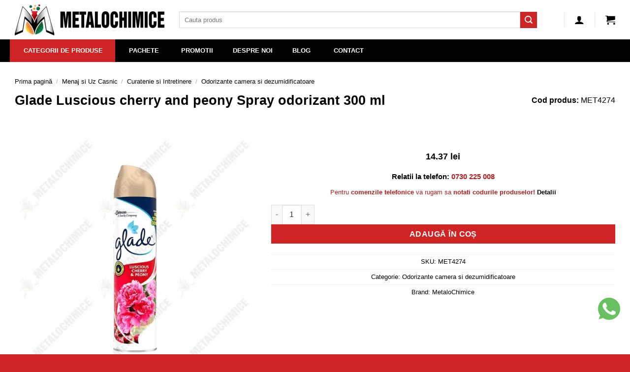

--- FILE ---
content_type: text/html; charset=UTF-8
request_url: https://www.metalochimice.ro/glade-luscious-cherry-and-peony-spray-odorizant-300-ml-met4274/
body_size: 31961
content:
<!DOCTYPE html>
<html lang="ro-RO" prefix="og: https://ogp.me/ns#" class="loading-site no-js">
<head prefix="og: http://ogp.me/ns# fb: http://ogp.me/ns/fb# product: http://ogp.me/ns/product#"><script>(function(w,i,g){w[g]=w[g]||[];if(typeof w[g].push=='function')w[g].push(i)})
(window,'GTM-5NHJ2Q3','google_tags_first_party');</script><script>(function(w,d,s,l){w[l]=w[l]||[];(function(){w[l].push(arguments);})('set', 'developer_id.dY2E1Nz', true);
		var f=d.getElementsByTagName(s)[0],
		j=d.createElement(s);j.async=true;j.src='/gtagmet/';
		f.parentNode.insertBefore(j,f);
		})(window,document,'script','dataLayer');</script>
<meta charset="UTF-8" />
<link rel="preconnect" href="https://www.googletagmanager.com">
<link rel="preconnect" href="https://connect.facebook.net">

        <script type="text/javascript" data-pressidium-cc-no-block>
            window.pressidiumCCBlockedScripts = [{"src":"^(?:https?:)?\\\/\\\/(?:www\\.)?metalochimice\\.ro\/gtagmet\/gtd\\?id=AW","category":"targeting","is_regex":true},{"src":"^(?:https?:)?\\\/\\\/(?:www\\.)?googletagmanager\\.com\/gtag\/destination\\?id=AW-","category":"targeting","is_regex":true}];
            window.pressidiumCCCookieName = 'pressidium_cookie_consent';
        </script>

        <script src="https://www.metalochimice.ro/wp-content/plugins/pressidium-cookie-consent/public/block-scripts.js" type="text/javascript" data-pressidium-cc-no-block></script>

        
        <script type="text/javascript" data-pressidium-cc-no-block>
            function onPressidiumCookieConsentUpdated(event) {
                window.dataLayer = window.dataLayer || [];
                window.dataLayer.push({
                    event: 'pressidium-cookie-consent-' + event.type,
                    consent: event.detail,
                });
            }

            window.addEventListener('pressidium-cookie-consent-accepted', onPressidiumCookieConsentUpdated);
            window.addEventListener('pressidium-cookie-consent-changed', onPressidiumCookieConsentUpdated);
        </script>

        
        <style id="pressidium-cc-styles">
            .pressidium-cc-theme {
                --cc-bg: #f9faff;
--cc-text: #000000;
--cc-btn-primary-bg: #d02424;
--cc-btn-primary-text: #f9faff;
--cc-btn-primary-hover-bg: #e1e1e1;
--cc-btn-primary-hover-text: #000000;
--cc-btn-secondary-bg: #dfe7f9;
--cc-btn-secondary-text: #112954;
--cc-btn-secondary-hover-bg: #c6d1ea;
--cc-btn-secondary-hover-text: #112954;
--cc-toggle-bg-off: #ff9999;
--cc-toggle-bg-on: #99ffb3;
--cc-toggle-bg-readonly: #99ffb3;
--cc-toggle-knob-bg: #fff;
--cc-toggle-knob-icon-color: #000000;
--cc-cookie-category-block-bg: #ebeff9;
--cc-cookie-category-block-bg-hover: #dbe5f9;
--cc-section-border: #f1f3f5;
--cc-block-text: #112954;
--cc-cookie-table-border: #e1e7f3;
--cc-overlay-bg: rgba(230, 235, 255, .85);
--cc-webkit-scrollbar-bg: #ebeff9;
--cc-webkit-scrollbar-bg-hover: #3859d0;
--cc-btn-floating-bg: #d02424;
--cc-btn-floating-icon: #f9faff;
--cc-btn-floating-hover-bg: #1d2e38;
--cc-btn-floating-hover-icon: #f9faff;
            }
        </style>

        <script>(function(html){html.className = html.className.replace(/\bno-js\b/,'js')})(document.documentElement);</script>
	<style>img:is([sizes="auto" i], [sizes^="auto," i]) { contain-intrinsic-size: 3000px 1500px }</style>
	<link rel="preload" href="https://www.metalochimice.ro/wp-includes/js/jquery/jquery.min.js" as="script"><link rel="preload" href="https://www.metalochimice.ro/wp-content/themes/flatsome/assets/css/flatsome.css" as="style"><link rel="preload" href="https://www.metalochimice.ro/wp-content/plugins/pressidium-cookie-consent/public/consent-mode.js" as="script"><link rel="preload" href="https://www.metalochimice.ro/wp-content/themes/flatsome/assets/css/icons/fl-icons.woff2?v=3.19.9" as="font" crossorigin><meta name="viewport" content="width=device-width, initial-scale=1" />
<!-- Optimizare pentru motoarele de căutare de Rank Math - https://rankmath.com/ -->
<title>Glade Luscious cherry and peony Spray odorizant 300 ml - MetaloChimice</title>
<meta name="description" content="Spray-ul odorizant Glade cu parfum luscious cherry and peony in cantitate de 300 ml va ofera prospetiumea si parfumul dulce in casa dumneavoastra. Spray-ul"/>
<meta name="robots" content="follow, index, max-snippet:-1, max-video-preview:-1, max-image-preview:large"/>
<link rel="canonical" href="https://www.metalochimice.ro/glade-luscious-cherry-and-peony-spray-odorizant-300-ml-met4274/" />
<meta property="og:locale" content="ro_RO" />
<meta property="og:type" content="product" />
<meta property="og:title" content="Glade Luscious cherry and peony Spray odorizant 300 ml - MetaloChimice" />
<meta property="og:description" content="Spray-ul odorizant Glade cu parfum luscious cherry and peony in cantitate de 300 ml va ofera prospetiumea si parfumul dulce in casa dumneavoastra. Spray-ul" />
<meta property="og:url" content="https://www.metalochimice.ro/glade-luscious-cherry-and-peony-spray-odorizant-300-ml-met4274/" />
<meta property="og:site_name" content="MetaloChimice" />
<meta property="og:updated_time" content="2025-08-01T07:30:46+03:00" />
<meta property="og:image" content="https://www.metalochimice.ro/wp-content/uploads/2024/10/glade-luscious-cherry-and-peony-spray-odorizant-300-ml-1-200x200.jpg" />
<meta property="og:image:secure_url" content="https://www.metalochimice.ro/wp-content/uploads/2024/10/glade-luscious-cherry-and-peony-spray-odorizant-300-ml-1-200x200.jpg" />
<meta property="og:image:width" content="200" />
<meta property="og:image:height" content="200" />
<meta property="og:image:alt" content="glade luscious cherry and peony spray odorizant 300 ml 1" />
<meta property="og:image:type" content="image/jpeg" />
<meta property="product:brand" content="MetaloChimice" />
<meta property="product:price:amount" content="14.37" />
<meta property="product:price:currency" content="RON" />
<meta property="product:availability" content="instock" />
<meta name="twitter:card" content="summary" />
<meta name="twitter:title" content="Glade Luscious cherry and peony Spray odorizant 300 ml - MetaloChimice" />
<meta name="twitter:description" content="Spray-ul odorizant Glade cu parfum luscious cherry and peony in cantitate de 300 ml va ofera prospetiumea si parfumul dulce in casa dumneavoastra. Spray-ul" />
<meta name="twitter:image" content="https://www.metalochimice.ro/wp-content/uploads/2024/10/glade-luscious-cherry-and-peony-spray-odorizant-300-ml-1-200x200.jpg" />
<meta name="twitter:label1" content="Preț" />
<meta name="twitter:data1" content="14,37&nbsp;lei" />
<meta name="twitter:label2" content="Disponibilitate" />
<meta name="twitter:data2" content="În stoc" />
<!-- /Rank Math - modul SEO pentru WordPress -->

<link rel='stylesheet' id='contact-form-7-css' href='https://www.metalochimice.ro/wp-content/plugins/contact-form-7/includes/css/styles.css' type='text/css' media='all' />
<style id='woocommerce-inline-inline-css' type='text/css'>
.woocommerce form .form-row .required { visibility: visible; }
</style>
<link rel="preload" id="cookie-consent-client-style" href="https://www.metalochimice.ro/wp-content/plugins/pressidium-cookie-consent/public/bundle.client.css"  media="all" as="style" onload="this.onload=null;this.rel='stylesheet'" /><noscript><link rel='stylesheet' id='cookie-consent-client-style-css' href='https://www.metalochimice.ro/wp-content/plugins/pressidium-cookie-consent/public/bundle.client.css' type='text/css' media='all' />
</noscript><link rel="preload" id="brands-styles" href="https://www.metalochimice.ro/wp-content/plugins/woocommerce/assets/css/brands.css"  media="all" as="style" onload="this.onload=null;this.rel='stylesheet'" /><noscript><link rel='stylesheet' id='brands-styles-css' href='https://www.metalochimice.ro/wp-content/plugins/woocommerce/assets/css/brands.css' type='text/css' media='all' />
</noscript><link rel="preload" id="csb-botezatu-captcha-spam-blocker-css" href="https://www.metalochimice.ro/wp-content/plugins/captcha-spam-blocker/assets/css/captcha-spam-blocker.css"  media="all" as="style" onload="this.onload=null;this.rel='stylesheet'" /><noscript><link rel='stylesheet' id='csb-botezatu-captcha-spam-blocker-css-css' href='https://www.metalochimice.ro/wp-content/plugins/captcha-spam-blocker/assets/css/captcha-spam-blocker.css' type='text/css' media='all' />
</noscript><link rel="preload" id="ubermenu" href="https://www.metalochimice.ro/wp-content/plugins/ubermenu/pro/assets/css/ubermenu.min.css"  media="all" as="style" onload="this.onload=null;this.rel='stylesheet'" /><noscript><link rel='stylesheet' id='ubermenu-css' href='https://www.metalochimice.ro/wp-content/plugins/ubermenu/pro/assets/css/ubermenu.min.css' type='text/css' media='all' />
</noscript><link rel="preload" id="ubermenu-grey-white" href="https://www.metalochimice.ro/wp-content/plugins/ubermenu/assets/css/skins/blackwhite.css"  media="all" as="style" onload="this.onload=null;this.rel='stylesheet'" /><noscript><link rel='stylesheet' id='ubermenu-grey-white-css' href='https://www.metalochimice.ro/wp-content/plugins/ubermenu/assets/css/skins/blackwhite.css' type='text/css' media='all' />
</noscript><link rel='stylesheet' id='flatsome-main-css' href='https://www.metalochimice.ro/wp-content/themes/flatsome/assets/css/flatsome.css' type='text/css' media='all' />
<style id='flatsome-main-inline-css' type='text/css'>
@font-face {
				font-family: "fl-icons";
				font-display: block;
				src: url(https://www.metalochimice.ro/wp-content/themes/flatsome/assets/css/icons/fl-icons.eot?v=3.19.9);
				src:
					url(https://www.metalochimice.ro/wp-content/themes/flatsome/assets/css/icons/fl-icons.eot#iefix?v=3.19.9) format("embedded-opentype"),
					url(https://www.metalochimice.ro/wp-content/themes/flatsome/assets/css/icons/fl-icons.woff2?v=3.19.9) format("woff2"),
					url(https://www.metalochimice.ro/wp-content/themes/flatsome/assets/css/icons/fl-icons.ttf?v=3.19.9) format("truetype"),
					url(https://www.metalochimice.ro/wp-content/themes/flatsome/assets/css/icons/fl-icons.woff?v=3.19.9) format("woff"),
					url(https://www.metalochimice.ro/wp-content/themes/flatsome/assets/css/icons/fl-icons.svg?v=3.19.9#fl-icons) format("svg");
			}
</style>
<link rel="preload" id="flatsome-shop" href="https://www.metalochimice.ro/wp-content/themes/flatsome/assets/css/flatsome-shop.css"  media="all" as="style" onload="this.onload=null;this.rel='stylesheet'" /><noscript><link rel='stylesheet' id='flatsome-shop-css' href='https://www.metalochimice.ro/wp-content/themes/flatsome/assets/css/flatsome-shop.css' type='text/css' media='all' />
</noscript><link rel='stylesheet' id='flatsome-style-css' href='https://www.metalochimice.ro/wp-content/themes/flatsome-child/style.css' type='text/css' media='all' />
<script type="text/javascript" id="consent-mode-script-js-extra">
/* <![CDATA[ */
var pressidiumCCGCM = {"gcm":{"enabled":true,"implementation":"gtm","ads_data_redaction":true,"url_passthrough":true,"regions":[{"country":"ro","subdivisions":[],"default_consent_states":{"ad_storage":false,"ad_user_data":false,"ad_personalization":false,"analytics_storage":false,"functionality_storage":false,"personalization_storage":false,"security_storage":false}}]}};
/* ]]> */
</script>
<script type="text/javascript" src="https://www.metalochimice.ro/wp-content/plugins/pressidium-cookie-consent/public/consent-mode.js" id="consent-mode-script-js"></script>
<script type="text/javascript" id="gtmkit-js-before" data-cfasync="false" data-nowprocket="" data-cookieconsent="ignore">
/* <![CDATA[ */
		window.gtmkit_settings = {"datalayer_name":"dataLayer","console_log":false,"wc":{"use_sku":true,"pid_prefix":"","add_shipping_info":{"config":1},"add_payment_info":{"config":1},"view_item":{"config":0},"view_item_list":{"config":1},"wishlist":false,"css_selectors":{"product_list_select_item":".products .product:not(.product-category) a:not(.add_to_cart_button.ajax_add_to_cart,.add_to_wishlist),.wc-block-grid__products li:not(.product-category) a:not(.add_to_cart_button.ajax_add_to_cart,.add_to_wishlist),.woocommerce-grouped-product-list-item__label a:not(.add_to_wishlist)","product_list_element":".product,.wc-block-grid__product","product_list_exclude":"","product_list_add_to_cart":".add_to_cart_button.ajax_add_to_cart:not(.single_add_to_cart_button)"},"text":{"wp-block-handpicked-products":"Handpicked Products","wp-block-product-best-sellers":"Best Sellers","wp-block-product-category":"Product Category","wp-block-product-new":"New Products","wp-block-product-on-sale":"Products On Sale","wp-block-products-by-attribute":"Products By Attribute","wp-block-product-tag":"Product Tag","wp-block-product-top-rated":"Top Rated Products","shipping-tier-not-found":"Shipping tier not found","payment-method-not-found":"Payment method not found"}}};
		window.gtmkit_data = {"wc":{"currency":"RON","is_cart":false,"is_checkout":false,"blocks":{}}};
		window.dataLayer = window.dataLayer || [];
				
/* ]]> */
</script>
<script type="text/javascript" src="https://www.metalochimice.ro/wp-includes/js/jquery/jquery.min.js" id="jquery-core-js"></script>
<script type="text/javascript" id="smartbill-woocommerce-js-extra">
/* <![CDATA[ */
var smartbill_billing = {"billing":"","loc_checks":""};
/* ]]> */
</script>
<script defer src="https://www.metalochimice.ro/wp-content/plugins/woocommerce/assets/js/jquery-blockui/jquery.blockUI.min.js"></script><script type="text/javascript" id="wc-add-to-cart-js-extra">
/* <![CDATA[ */
var wc_add_to_cart_params = {"ajax_url":"\/wp-admin\/admin-ajax.php","wc_ajax_url":"\/?wc-ajax=%%endpoint%%","i18n_view_cart":"Vezi co\u0219ul","cart_url":"https:\/\/www.metalochimice.ro\/cos\/","is_cart":"","cart_redirect_after_add":"no"};
/* ]]> */
</script>
<script defer src="https://www.metalochimice.ro/wp-content/plugins/woocommerce/assets/js/frontend/add-to-cart.min.js"></script><script type="text/javascript" id="wc-single-product-js-extra">
/* <![CDATA[ */
var wc_single_product_params = {"i18n_required_rating_text":"Te rog selecteaz\u0103 o evaluare","i18n_rating_options":["Una din 5 stele","2 din 5 stele","3 din 5 stele","4 din 5 stele","5 din 5 stele"],"i18n_product_gallery_trigger_text":"Vezi galeria cu imagini pe ecran \u00eentreg","review_rating_required":"yes","flexslider":{"rtl":false,"animation":"slide","smoothHeight":true,"directionNav":false,"controlNav":"thumbnails","slideshow":false,"animationSpeed":500,"animationLoop":false,"allowOneSlide":false},"zoom_enabled":"","zoom_options":[],"photoswipe_enabled":"","photoswipe_options":{"shareEl":false,"closeOnScroll":false,"history":false,"hideAnimationDuration":0,"showAnimationDuration":0},"flexslider_enabled":""};
/* ]]> */
</script>
<script type="text/javascript" src="https://www.metalochimice.ro/wp-content/plugins/woocommerce/assets/js/frontend/single-product.min.js" id="wc-single-product-js" defer="defer" data-wp-strategy="defer"></script>
<script defer src="https://www.metalochimice.ro/wp-content/plugins/woocommerce/assets/js/js-cookie/js.cookie.min.js"></script><script type="text/javascript" id="gtmkit-container-js-after" data-cfasync="false" data-nowprocket="" data-cookieconsent="ignore">
/* <![CDATA[ */
/* Google Tag Manager */
(function(w,d,s,l,i){w[l]=w[l]||[];w[l].push({'gtm.start':
new Date().getTime(),event:'gtm.js'});var f=d.getElementsByTagName(s)[0],
j=d.createElement(s),dl=l!='dataLayer'?'&l='+l:'';j.async=true;j.src=
'https://www.googletagmanager.com/gtm.js?id='+i+dl;f.parentNode.insertBefore(j,f);
})(window,document,'script','dataLayer','GTM-5NHJ2Q3');
/* End Google Tag Manager */
/* ]]> */
</script>
<script type="text/javascript" src="https://www.metalochimice.ro/wp-content/plugins/gtm-kit/assets/integration/woocommerce.js" id="gtmkit-woocommerce-js" defer="defer" data-wp-strategy="defer"></script>
<script type="text/javascript" id="gtmkit-datalayer-js-before" data-cfasync="false" data-nowprocket="" data-cookieconsent="ignore">
/* <![CDATA[ */
const gtmkit_dataLayer_content = {"pageType":"product-page","productType":"simple","event":"view_item","ecommerce":{"items":[{"id":"MET4274","item_id":"MET4274","item_name":"Glade Luscious cherry and peony Spray odorizant 300 ml","currency":"RON","price":14.3699999999999992184029906638897955417633056640625,"item_brand":"MetaloChimice","google_business_vertical":"custom","item_category":"Menaj si Uz Casnic","item_category2":"Curatenie si Intretinere","item_category3":"Odorizante camera si dezumidificatoare"}],"value":14.3699999999999992184029906638897955417633056640625,"currency":"RON"}};
dataLayer.push( gtmkit_dataLayer_content );
/* ]]> */
</script>
<link rel="https://api.w.org/" href="https://www.metalochimice.ro/wp-json/" /><link rel="alternate" title="JSON" type="application/json" href="https://www.metalochimice.ro/wp-json/wp/v2/product/42685" /><link rel='shortlink' href='https://www.metalochimice.ro/?p=42685' />
<link rel="alternate" title="oEmbed (JSON)" type="application/json+oembed" href="https://www.metalochimice.ro/wp-json/oembed/1.0/embed?url=https%3A%2F%2Fwww.metalochimice.ro%2Fglade-luscious-cherry-and-peony-spray-odorizant-300-ml-met4274%2F" />
<link rel="alternate" title="oEmbed (XML)" type="text/xml+oembed" href="https://www.metalochimice.ro/wp-json/oembed/1.0/embed?url=https%3A%2F%2Fwww.metalochimice.ro%2Fglade-luscious-cherry-and-peony-spray-odorizant-300-ml-met4274%2F&#038;format=xml" />
<style id="ubermenu-custom-generated-css">
/** UberMenu Custom Menu Styles (Customizer) **/
/* main */
 .ubermenu-main .ubermenu-row { max-width:1280px; margin-left:auto; margin-right:auto; }
 .ubermenu-main { background:#000000; }
 .ubermenu-main .ubermenu-item-level-0 > .ubermenu-target { font-size:13px; color:#ffffff; }
 .ubermenu-main .ubermenu-nav .ubermenu-item.ubermenu-item-level-0 > .ubermenu-target { font-weight:bold; }
 .ubermenu.ubermenu-main .ubermenu-item-level-0:hover > .ubermenu-target, .ubermenu-main .ubermenu-item-level-0.ubermenu-active > .ubermenu-target { background:#4f4f4f; }
 .ubermenu-main .ubermenu-item-level-0.ubermenu-current-menu-item > .ubermenu-target, .ubermenu-main .ubermenu-item-level-0.ubermenu-current-menu-parent > .ubermenu-target, .ubermenu-main .ubermenu-item-level-0.ubermenu-current-menu-ancestor > .ubermenu-target { background:#d02424; }
 .ubermenu-main .ubermenu-submenu .ubermenu-highlight { color:#eeeeee; }
 .ubermenu-main .ubermenu-submenu .ubermenu-item-header > .ubermenu-target, .ubermenu-main .ubermenu-tab > .ubermenu-target { font-size:14px; }
 .ubermenu-main .ubermenu-submenu .ubermenu-item-header > .ubermenu-target { color:#0a0a0a; }
 .ubermenu-main .ubermenu-submenu .ubermenu-item-header > .ubermenu-target:hover { color:#d02424; background-color:#eeeeee; }
 .ubermenu-main .ubermenu-submenu .ubermenu-item-header.ubermenu-current-menu-item > .ubermenu-target { color:#d02424; }
 .ubermenu-main .ubermenu-nav .ubermenu-submenu .ubermenu-item-header > .ubermenu-target { font-weight:bold; }
 .ubermenu-main .ubermenu-submenu .ubermenu-item-header.ubermenu-has-submenu-stack > .ubermenu-target { border-bottom:1px solid #d02424; }
 .ubermenu-main .ubermenu-item-normal > .ubermenu-target { color:#0a0a0a; font-size:14px; font-weight:normal; }
 .ubermenu.ubermenu-main .ubermenu-item-normal > .ubermenu-target:hover, .ubermenu.ubermenu-main .ubermenu-item-normal.ubermenu-active > .ubermenu-target { color:#d02424; }
 .ubermenu-main .ubermenu-item-normal.ubermenu-current-menu-item > .ubermenu-target { color:#d02424; }
 .ubermenu-main .ubermenu-item-normal > .ubermenu-target:hover > .ubermenu-target-text { text-decoration:underline; }
 .ubermenu.ubermenu-main .ubermenu-tabs .ubermenu-tabs-group { background-color:#ffffff; }
 .ubermenu.ubermenu-main .ubermenu-tabs .ubermenu-tabs-group > .ubermenu-tab > .ubermenu-target { font-weight:bold; }


/* Status: Loaded from Transient */

</style>
<!-- This website runs the Product Feed PRO for WooCommerce by AdTribes.io plugin - version woocommercesea_option_installed_version -->
	<noscript><style>.woocommerce-product-gallery{ opacity: 1 !important; }</style></noscript>
	<link rel="icon" href="https://www.metalochimice.ro/wp-content/uploads/2024/07/cropped-cropped-metalochimice-logo-1-32x32.webp" sizes="32x32" />
<link rel="icon" href="https://www.metalochimice.ro/wp-content/uploads/2024/07/cropped-cropped-metalochimice-logo-1-192x192.webp" sizes="192x192" />
<link rel="apple-touch-icon" href="https://www.metalochimice.ro/wp-content/uploads/2024/07/cropped-cropped-metalochimice-logo-1-180x180.webp" />
<meta name="msapplication-TileImage" content="https://www.metalochimice.ro/wp-content/uploads/2024/07/cropped-cropped-metalochimice-logo-1-270x270.webp" />
<style id="custom-css" type="text/css">:root {--primary-color: #d02424;--fs-color-primary: #d02424;--fs-color-secondary: #d02424;--fs-color-success: #d02424;--fs-color-alert: #ba1111;--fs-experimental-link-color: #000000;--fs-experimental-link-color-hover: #d02424;}.tooltipster-base {--tooltip-color: #fff;--tooltip-bg-color: #000;}.off-canvas-right .mfp-content, .off-canvas-left .mfp-content {--drawer-width: 300px;}.off-canvas .mfp-content.off-canvas-cart {--drawer-width: 360px;}.container-width, .full-width .ubermenu-nav, .container, .row{max-width: 1250px}.row.row-collapse{max-width: 1220px}.row.row-small{max-width: 1242.5px}.row.row-large{max-width: 1280px}.header-main{height: 80px}#logo img{max-height: 80px}#logo{width:304px;}.stuck #logo img{padding:5px 0;}.header-bottom{min-height: 45px}.header-top{min-height: 30px}.transparent .header-main{height: 30px}.transparent #logo img{max-height: 30px}.has-transparent + .page-title:first-of-type,.has-transparent + #main > .page-title,.has-transparent + #main > div > .page-title,.has-transparent + #main .page-header-wrapper:first-of-type .page-title{padding-top: 80px;}.header.show-on-scroll,.stuck .header-main{height:50px!important}.stuck #logo img{max-height: 50px!important}.search-form{ width: 93%;}.header-bg-color {background-color: rgba(255,255,255,0.9)}.header-bottom {background-color: #000000}.header-main .nav > li > a{line-height: 16px }.stuck .header-main .nav > li > a{line-height: 50px }@media (max-width: 549px) {.header-main{height: 70px}#logo img{max-height: 70px}}.nav-dropdown-has-arrow.nav-dropdown-has-border li.has-dropdown:before{border-bottom-color: #FFFFFF;}.nav .nav-dropdown{border-color: #FFFFFF }.nav-dropdown{font-size:100%}.nav-dropdown-has-arrow li.has-dropdown:after{border-bottom-color: #FFFFFF;}.nav .nav-dropdown{background-color: #FFFFFF}.header-top{background-color:#F7F7F7!important;}body{color: #000000}h1,h2,h3,h4,h5,h6,.heading-font{color: #000000;}.breadcrumbs{text-transform: none;}.star-rating span:before,.star-rating:before, .woocommerce-page .star-rating:before, .stars a:hover:after, .stars a.active:after{color: #f9a825}@media screen and (min-width: 550px){.products .box-vertical .box-image{min-width: 200px!important;width: 200px!important;}}.footer-2{background-color: #000000}.absolute-footer, html{background-color: #d02424}.page-title-small + main .product-container > .row{padding-top:0;}button[name='update_cart'] { display: none; }.nav-vertical-fly-out > li + li {border-top-width: 1px; border-top-style: solid;}.label-new.menu-item > a:after{content:"Nou";}.label-hot.menu-item > a:after{content:"Hot";}.label-sale.menu-item > a:after{content:"Sale";}.label-popular.menu-item > a:after{content:"Popular";}</style><style id="kirki-inline-styles"></style></head>

<body class="wp-singular product-template-default single single-product postid-42685 wp-theme-flatsome wp-child-theme-flatsome-child theme-flatsome woocommerce woocommerce-page woocommerce-no-js pressidium-cc-theme lightbox nav-dropdown-has-arrow nav-dropdown-has-shadow nav-dropdown-has-border mobile-submenu-slide mobile-submenu-slide-levels-2 mobile-submenu-toggle has-lightbox">

<noscript><iframe src="https://www.googletagmanager.com/ns.html?id=GTM-5NHJ2Q3" height="0" width="0" style="display:none;visibility:hidden"></iframe></noscript>
<a class="skip-link screen-reader-text" href="#main">Skip to content</a>

<div id="wrapper">

	
	<header id="header" class="header has-sticky sticky-jump">
		<div class="header-wrapper">
			<div id="masthead" class="header-main ">
      <div class="header-inner flex-row container logo-left medium-logo-center" role="navigation">

          <!-- Logo -->
          <div id="logo" class="flex-col logo">
            
<!-- Header logo -->
<a href="https://www.metalochimice.ro/" title="MetaloChimice - Adaptat cautarilor tale" rel="home">
		<img width="304" height="63" src="https://www.metalochimice.ro/wp-content/uploads/2024/01/metalochimice-logo.webp" class="header_logo header-logo" alt="MetaloChimice"/><img  width="304" height="63" src="https://www.metalochimice.ro/wp-content/uploads/2024/01/metalochimice-logo.webp" class="header-logo-dark" alt="MetaloChimice"/></a>
          </div>

          <!-- Mobile Left Elements -->
          <div class="flex-col show-for-medium flex-left">
            <ul class="mobile-nav nav nav-left ">
              <li class="nav-icon has-icon">
  		<a href="#" data-open="#main-menu" data-pos="left" data-bg="main-menu-overlay" data-color="" class="is-small" aria-label="Menu" aria-controls="main-menu" aria-expanded="false">

		  <i class="icon-menu" ></i>
		  <span class="menu-title uppercase hide-for-small">Menu</span>		</a>
	</li>
            </ul>
          </div>

          <!-- Left Elements -->
          <div class="flex-col hide-for-medium flex-left
            flex-grow">
            <ul class="header-nav header-nav-main nav nav-left  nav-size-xlarge nav-spacing-xlarge nav-uppercase" >
              <li class="header-search-form search-form html relative has-icon">
	<div class="header-search-form-wrapper">
		<div class="searchform-wrapper ux-search-box relative is-normal"><form role="search" method="get" class="searchform" action="https://www.metalochimice.ro/">
	<div class="flex-row relative">
						<div class="flex-col flex-grow">
			<label class="screen-reader-text" for="woocommerce-product-search-field-0">Caută după:</label>
			<input type="search" id="woocommerce-product-search-field-0" class="search-field mb-0" placeholder="Cauta produs" value="" name="s" />
			<input type="hidden" name="post_type" value="product" />
					</div>
		<div class="flex-col">
			<button type="submit" value="Caută" class="ux-search-submit submit-button secondary button  icon mb-0" aria-label="Submit">
				<i class="icon-search" ></i>			</button>
		</div>
	</div>
	<div class="live-search-results text-left z-top"></div>
</form>
</div>	</div>
</li>
            </ul>
          </div>

          <!-- Right Elements -->
          <div class="flex-col hide-for-medium flex-right">
            <ul class="header-nav header-nav-main nav nav-right  nav-size-xlarge nav-spacing-xlarge nav-uppercase">
              <li class="header-divider"></li>
<li class="account-item has-icon" >

	<a href="https://www.metalochimice.ro/contul-meu/" class="nav-top-link nav-top-not-logged-in is-small is-small" title="Autentificare" aria-label="Autentificare" >
		<i class="icon-user" ></i>	</a>




</li>
<li class="header-divider"></li><li class="cart-item has-icon has-dropdown">

<a href="https://www.metalochimice.ro/cos/" class="header-cart-link is-small" title="Coș" >


    <i class="icon-shopping-cart"
    data-icon-label="11">
  </i>
  </a>

 <ul class="nav-dropdown nav-dropdown-simple">
    <li class="html widget_shopping_cart">
      <div class="widget_shopping_cart_content">
        

	<ul class="woocommerce-mini-cart cart_list product_list_widget ">
						<li class="woocommerce-mini-cart-item mini_cart_item">
					<a data-gtmkit_product_data="{&quot;id&quot;:&quot;MET8263&quot;,&quot;item_id&quot;:&quot;MET8263&quot;,&quot;item_name&quot;:&quot;Folii alimentare cu elastic, 100 bucati&quot;,&quot;currency&quot;:&quot;RON&quot;,&quot;price&quot;:8.230000000000000426325641456060111522674560546875,&quot;item_brand&quot;:&quot;MetaloChimice&quot;,&quot;google_business_vertical&quot;:&quot;custom&quot;,&quot;item_category&quot;:&quot;Menaj si Uz Casnic&quot;,&quot;item_category2&quot;:&quot;Vase si ustensile&quot;,&quot;item_category3&quot;:&quot;Ustensile bucatarie&quot;,&quot;quantity&quot;:1}" href="https://www.metalochimice.ro/cos/?remove_item=998f37d6c84730346c964b7e6bcf8173&#038;_wpnonce=52ccc8efec" class="remove remove_from_cart_button" aria-label="Înlătură Folii alimentare cu elastic, 100 bucati din coș" data-product_id="1068190" data-cart_item_key="998f37d6c84730346c964b7e6bcf8173" data-product_sku="MET8263" data-success_message="&bdquo;Folii alimentare cu elastic, 100 bucati&rdquo; a fost înlăturat din coș">&times;</a>											<a href="https://www.metalochimice.ro/folii-alimentare-cu-elastic-100-bucati/">
							<img width="200" height="200" src="https://www.metalochimice.ro/wp-content/uploads/2024/07/folii-alimentare-cu-elastic-100-bucati-1-1-200x200.jpg" class="attachment-woocommerce_thumbnail size-woocommerce_thumbnail" alt="Folii alimentare cu elastic, 100 bucati" decoding="async" />Folii alimentare cu elastic, 100 bucati						</a>
																	<div class="ux-mini-cart-qty">
				<div class="ux-quantity quantity buttons_added">
		<input type="button" value="-" class="ux-quantity__button ux-quantity__button--minus button minus is-form">				<label class="screen-reader-text" for="quantity_688e3ee4d27f9">Cantitate Folii alimentare cu elastic, 100 bucati</label>
		<input
			type="number"
						id="quantity_688e3ee4d27f9"
			class="input-text qty text"
			name="cart[998f37d6c84730346c964b7e6bcf8173][qty]"
			value="1"
			aria-label="Cantitate de produse"
						min="0"
			max=""
							step="1"
				placeholder=""
				inputmode="numeric"
				autocomplete="off"
					/>
				<input type="button" value="+" class="ux-quantity__button ux-quantity__button--plus button plus is-form">	</div>
					<span class="product-subtotal price-wrapper" data-title="Sub-total">
					<span class="woocommerce-Price-amount amount"><bdi>8,23&nbsp;<span class="woocommerce-Price-currencySymbol">lei</span></bdi></span>				</span>
						</div>
						</li>
								<li class="woocommerce-mini-cart-item mini_cart_item">
					<a data-gtmkit_product_data="{&quot;id&quot;:&quot;MET6682&quot;,&quot;item_id&quot;:&quot;MET6682&quot;,&quot;item_name&quot;:&quot;Pungi alimentare 5 kg 350 bucati Dafin&quot;,&quot;currency&quot;:&quot;RON&quot;,&quot;price&quot;:18.530000000000001136868377216160297393798828125,&quot;item_brand&quot;:&quot;MetaloChimice&quot;,&quot;google_business_vertical&quot;:&quot;custom&quot;,&quot;item_category&quot;:&quot;Menaj si Uz Casnic&quot;,&quot;item_category2&quot;:&quot;Recipiente plastic, sticla si metalice&quot;,&quot;item_category3&quot;:&quot;Celofan si Pungi plastic&quot;,&quot;quantity&quot;:1}" href="https://www.metalochimice.ro/cos/?remove_item=16511fd9ec6951276dd0526e181c1407&#038;_wpnonce=52ccc8efec" class="remove remove_from_cart_button" aria-label="Înlătură Pungi alimentare 5 kg 350 bucati Dafin din coș" data-product_id="1021492" data-cart_item_key="16511fd9ec6951276dd0526e181c1407" data-product_sku="MET6682" data-success_message="&bdquo;Pungi alimentare 5 kg 350 bucati Dafin&rdquo; a fost înlăturat din coș">&times;</a>											<a href="https://www.metalochimice.ro/pungi-alimentare-5-kg-350-bucati-dafin/">
							<img width="200" height="200" src="https://www.metalochimice.ro/wp-content/uploads/2023/09/pungi-alimentare-5-kg-350-bucati-dafin-1-1-200x200.jpg" class="attachment-woocommerce_thumbnail size-woocommerce_thumbnail" alt="Pungi alimentare 5 kg 350 bucati Dafin" decoding="async" />Pungi alimentare 5 kg 350 bucati Dafin						</a>
																	<div class="ux-mini-cart-qty">
				<div class="ux-quantity quantity buttons_added">
		<input type="button" value="-" class="ux-quantity__button ux-quantity__button--minus button minus is-form">				<label class="screen-reader-text" for="quantity_688e3ee4d2da6">Cantitate Pungi alimentare 5 kg 350 bucati Dafin</label>
		<input
			type="number"
						id="quantity_688e3ee4d2da6"
			class="input-text qty text"
			name="cart[16511fd9ec6951276dd0526e181c1407][qty]"
			value="1"
			aria-label="Cantitate de produse"
						min="0"
			max=""
							step="1"
				placeholder=""
				inputmode="numeric"
				autocomplete="off"
					/>
				<input type="button" value="+" class="ux-quantity__button ux-quantity__button--plus button plus is-form">	</div>
					<span class="product-subtotal price-wrapper" data-title="Sub-total">
					<span class="woocommerce-Price-amount amount"><bdi>18,53&nbsp;<span class="woocommerce-Price-currencySymbol">lei</span></bdi></span>				</span>
						</div>
						</li>
								<li class="woocommerce-mini-cart-item mini_cart_item">
					<a data-gtmkit_product_data="{&quot;id&quot;:&quot;MET1363&quot;,&quot;item_id&quot;:&quot;MET1363&quot;,&quot;item_name&quot;:&quot;Creion Tensiune (Surubelnite de Control) 220V&quot;,&quot;currency&quot;:&quot;RON&quot;,&quot;price&quot;:5.089999999999999857891452847979962825775146484375,&quot;item_brand&quot;:&quot;MetaloChimice&quot;,&quot;google_business_vertical&quot;:&quot;custom&quot;,&quot;item_category&quot;:&quot;Constructii&quot;,&quot;item_category2&quot;:&quot;Unelte constructii&quot;,&quot;item_category3&quot;:&quot;Spacluri si surubelnite&quot;,&quot;quantity&quot;:1}" href="https://www.metalochimice.ro/cos/?remove_item=6524341b411c77cdbd9dbc15f522c7b3&#038;_wpnonce=52ccc8efec" class="remove remove_from_cart_button" aria-label="Înlătură Creion Tensiune (Surubelnite de Control) 220V din coș" data-product_id="8825" data-cart_item_key="6524341b411c77cdbd9dbc15f522c7b3" data-product_sku="MET1363" data-success_message="&bdquo;Creion Tensiune (Surubelnite de Control) 220V&rdquo; a fost înlăturat din coș">&times;</a>											<a href="https://www.metalochimice.ro/creion-tensiune-surubelnite-de-control-220v/">
							<img width="200" height="200" src="https://www.metalochimice.ro/wp-content/uploads/2018/07/creion-tensiune-surubelnite-de-control-220v-2-200x200.jpg" class="attachment-woocommerce_thumbnail size-woocommerce_thumbnail" alt="Creion Tensiune (Surubelnite de Control) 220V" decoding="async" />Creion Tensiune (Surubelnite de Control) 220V						</a>
																	<div class="ux-mini-cart-qty">
				<div class="ux-quantity quantity buttons_added">
		<input type="button" value="-" class="ux-quantity__button ux-quantity__button--minus button minus is-form">				<label class="screen-reader-text" for="quantity_688e3ee4d336c">Cantitate Creion Tensiune (Surubelnite de Control) 220V</label>
		<input
			type="number"
						id="quantity_688e3ee4d336c"
			class="input-text qty text"
			name="cart[6524341b411c77cdbd9dbc15f522c7b3][qty]"
			value="1"
			aria-label="Cantitate de produse"
						min="0"
			max=""
							step="1"
				placeholder=""
				inputmode="numeric"
				autocomplete="off"
					/>
				<input type="button" value="+" class="ux-quantity__button ux-quantity__button--plus button plus is-form">	</div>
					<span class="product-subtotal price-wrapper" data-title="Sub-total">
					<span class="woocommerce-Price-amount amount"><bdi>5,09&nbsp;<span class="woocommerce-Price-currencySymbol">lei</span></bdi></span>				</span>
						</div>
						</li>
								<li class="woocommerce-mini-cart-item mini_cart_item">
					<a data-gtmkit_product_data="{&quot;id&quot;:&quot;MET7606&quot;,&quot;item_id&quot;:&quot;MET7606&quot;,&quot;item_name&quot;:&quot;Tamaie naturala, parfumata la plic, 7 grame&quot;,&quot;currency&quot;:&quot;RON&quot;,&quot;price&quot;:2.060000000000000053290705182007513940334320068359375,&quot;item_brand&quot;:&quot;MetaloChimice&quot;,&quot;google_business_vertical&quot;:&quot;custom&quot;,&quot;item_category&quot;:&quot;Casa si Gradina&quot;,&quot;item_category2&quot;:&quot;Diverse casa&quot;,&quot;item_category3&quot;:&quot;Diverse pentru casa&quot;,&quot;quantity&quot;:1}" href="https://www.metalochimice.ro/cos/?remove_item=6ebd9cace246dffb474484d96edb198b&#038;_wpnonce=52ccc8efec" class="remove remove_from_cart_button" aria-label="Înlătură Tamaie naturala, parfumata la plic, 7 grame din coș" data-product_id="1059434" data-cart_item_key="6ebd9cace246dffb474484d96edb198b" data-product_sku="MET7606" data-success_message="&bdquo;Tamaie naturala, parfumata la plic, 7 grame&rdquo; a fost înlăturat din coș">&times;</a>											<a href="https://www.metalochimice.ro/tamaie-naturala-parfumata-la-plic-7-grame/">
							<img width="200" height="200" src="https://www.metalochimice.ro/wp-content/uploads/2024/10/tamaie-naturala-parfumata-50-plicuri-1-200x200.webp" class="attachment-woocommerce_thumbnail size-woocommerce_thumbnail" alt="Tamaie naturala" decoding="async" />Tamaie naturala, parfumata la plic, 7 grame						</a>
																	<div class="ux-mini-cart-qty">
				<div class="ux-quantity quantity buttons_added">
		<input type="button" value="-" class="ux-quantity__button ux-quantity__button--minus button minus is-form">				<label class="screen-reader-text" for="quantity_688e3ee4d3922">Cantitate Tamaie naturala, parfumata la plic, 7 grame</label>
		<input
			type="number"
						id="quantity_688e3ee4d3922"
			class="input-text qty text"
			name="cart[6ebd9cace246dffb474484d96edb198b][qty]"
			value="1"
			aria-label="Cantitate de produse"
						min="0"
			max=""
							step="1"
				placeholder=""
				inputmode="numeric"
				autocomplete="off"
					/>
				<input type="button" value="+" class="ux-quantity__button ux-quantity__button--plus button plus is-form">	</div>
					<span class="product-subtotal price-wrapper" data-title="Sub-total">
					<span class="woocommerce-Price-amount amount"><bdi>2,06&nbsp;<span class="woocommerce-Price-currencySymbol">lei</span></bdi></span>				</span>
						</div>
						</li>
								<li class="woocommerce-mini-cart-item mini_cart_item">
					<a data-gtmkit_product_data="{&quot;id&quot;:&quot;MET7605&quot;,&quot;item_id&quot;:&quot;MET7605&quot;,&quot;item_name&quot;:&quot;Tamaie naturala Boswellia, plic 7 grame&quot;,&quot;currency&quot;:&quot;RON&quot;,&quot;price&quot;:2.060000000000000053290705182007513940334320068359375,&quot;item_brand&quot;:&quot;MetaloChimice&quot;,&quot;google_business_vertical&quot;:&quot;custom&quot;,&quot;item_category&quot;:&quot;Casa si Gradina&quot;,&quot;item_category2&quot;:&quot;Diverse casa&quot;,&quot;item_category3&quot;:&quot;Diverse pentru casa&quot;,&quot;quantity&quot;:1}" href="https://www.metalochimice.ro/cos/?remove_item=f56931fa735163be849d8593cbfbaae8&#038;_wpnonce=52ccc8efec" class="remove remove_from_cart_button" aria-label="Înlătură Tamaie naturala Boswellia, plic 7 grame din coș" data-product_id="1059430" data-cart_item_key="f56931fa735163be849d8593cbfbaae8" data-product_sku="MET7605" data-success_message="&bdquo;Tamaie naturala Boswellia, plic 7 grame&rdquo; a fost înlăturat din coș">&times;</a>											<a href="https://www.metalochimice.ro/tamaie-naturala-boswellia-plicuri-50-bucati/">
							<img width="200" height="200" src="https://www.metalochimice.ro/wp-content/uploads/2024/10/tamaie-naturala-boswellia-plicuri-50-bucati-1-200x200.webp" class="attachment-woocommerce_thumbnail size-woocommerce_thumbnail" alt="Tamaie naturala Boswellia" decoding="async" />Tamaie naturala Boswellia, plic 7 grame						</a>
																	<div class="ux-mini-cart-qty">
				<div class="ux-quantity quantity buttons_added">
		<input type="button" value="-" class="ux-quantity__button ux-quantity__button--minus button minus is-form">				<label class="screen-reader-text" for="quantity_688e3ee4d3e0d">Cantitate Tamaie naturala Boswellia, plic 7 grame</label>
		<input
			type="number"
						id="quantity_688e3ee4d3e0d"
			class="input-text qty text"
			name="cart[f56931fa735163be849d8593cbfbaae8][qty]"
			value="1"
			aria-label="Cantitate de produse"
						min="0"
			max=""
							step="1"
				placeholder=""
				inputmode="numeric"
				autocomplete="off"
					/>
				<input type="button" value="+" class="ux-quantity__button ux-quantity__button--plus button plus is-form">	</div>
					<span class="product-subtotal price-wrapper" data-title="Sub-total">
					<span class="woocommerce-Price-amount amount"><bdi>2,06&nbsp;<span class="woocommerce-Price-currencySymbol">lei</span></bdi></span>				</span>
						</div>
						</li>
								<li class="woocommerce-mini-cart-item mini_cart_item">
					<a data-gtmkit_product_data="{&quot;id&quot;:&quot;MET7313&quot;,&quot;item_id&quot;:&quot;MET7313&quot;,&quot;item_name&quot;:&quot;Fata de masa din PVC model floral, 90x140 cm&quot;,&quot;currency&quot;:&quot;RON&quot;,&quot;price&quot;:13.3800000000000007815970093361102044582366943359375,&quot;item_brand&quot;:&quot;MetaloChimice&quot;,&quot;google_business_vertical&quot;:&quot;custom&quot;,&quot;item_category&quot;:&quot;Casa si Gradina&quot;,&quot;item_category2&quot;:&quot;Diverse casa&quot;,&quot;item_category3&quot;:&quot;Diverse pentru casa&quot;,&quot;quantity&quot;:1}" href="https://www.metalochimice.ro/cos/?remove_item=3606b08961ba7fa0397647d377828c36&#038;_wpnonce=52ccc8efec" class="remove remove_from_cart_button" aria-label="Înlătură Fata de masa din PVC model floral, 90x140 cm din coș" data-product_id="1056284" data-cart_item_key="3606b08961ba7fa0397647d377828c36" data-product_sku="MET7313" data-success_message="&bdquo;Fata de masa din PVC model floral, 90x140 cm&rdquo; a fost înlăturat din coș">&times;</a>											<a href="https://www.metalochimice.ro/fata-de-masa-din-pvc-model-floral-90x140-cm/">
							<img width="200" height="200" src="https://www.metalochimice.ro/wp-content/uploads/2024/10/fata-de-masa-din-pvc-model-floral-90x140-cm-1-200x200.webp" class="attachment-woocommerce_thumbnail size-woocommerce_thumbnail" alt="fata de masa din pvc model floral 90x140 cm 1" decoding="async" />Fata de masa din PVC model floral, 90x140 cm						</a>
																	<div class="ux-mini-cart-qty">
				<div class="ux-quantity quantity buttons_added">
		<input type="button" value="-" class="ux-quantity__button ux-quantity__button--minus button minus is-form">				<label class="screen-reader-text" for="quantity_688e3ee4d42f6">Cantitate Fata de masa din PVC model floral, 90x140 cm</label>
		<input
			type="number"
						id="quantity_688e3ee4d42f6"
			class="input-text qty text"
			name="cart[3606b08961ba7fa0397647d377828c36][qty]"
			value="1"
			aria-label="Cantitate de produse"
						min="0"
			max=""
							step="1"
				placeholder=""
				inputmode="numeric"
				autocomplete="off"
					/>
				<input type="button" value="+" class="ux-quantity__button ux-quantity__button--plus button plus is-form">	</div>
					<span class="product-subtotal price-wrapper" data-title="Sub-total">
					<span class="woocommerce-Price-amount amount"><bdi>13,38&nbsp;<span class="woocommerce-Price-currencySymbol">lei</span></bdi></span>				</span>
						</div>
						</li>
								<li class="woocommerce-mini-cart-item mini_cart_item">
					<a data-gtmkit_product_data="{&quot;id&quot;:&quot;MET0341&quot;,&quot;item_id&quot;:&quot;MET0341&quot;,&quot;item_name&quot;:&quot;Chit de rosturi soba teracota 250 g&quot;,&quot;currency&quot;:&quot;RON&quot;,&quot;price&quot;:6.160000000000000142108547152020037174224853515625,&quot;item_brand&quot;:&quot;MetaloChimice&quot;,&quot;google_business_vertical&quot;:&quot;custom&quot;,&quot;item_category&quot;:&quot;Constructii&quot;,&quot;item_category2&quot;:&quot;Materiale constructii&quot;,&quot;item_category3&quot;:&quot;Chituri&quot;,&quot;quantity&quot;:2}" href="https://www.metalochimice.ro/cos/?remove_item=8e5231f0eadafd174b670e838e42d97d&#038;_wpnonce=52ccc8efec" class="remove remove_from_cart_button" aria-label="Înlătură Chit de rosturi soba teracota 250 g din coș" data-product_id="8584" data-cart_item_key="8e5231f0eadafd174b670e838e42d97d" data-product_sku="MET0341" data-success_message="&bdquo;Chit de rosturi soba teracota 250 g&rdquo; a fost înlăturat din coș">&times;</a>											<a href="https://www.metalochimice.ro/chit-de-soba-250g/">
							<img width="200" height="200" src="https://www.metalochimice.ro/wp-content/uploads/2018/07/chit-de-soba-250g-2-200x200.jpg" class="attachment-woocommerce_thumbnail size-woocommerce_thumbnail" alt="Chit de rosturi soba teracota 250 g" decoding="async" />Chit de rosturi soba teracota 250 g						</a>
																	<div class="ux-mini-cart-qty">
				<div class="ux-quantity quantity buttons_added">
		<input type="button" value="-" class="ux-quantity__button ux-quantity__button--minus button minus is-form">				<label class="screen-reader-text" for="quantity_688e3ee4d485a">Cantitate Chit de rosturi soba teracota 250 g</label>
		<input
			type="number"
						id="quantity_688e3ee4d485a"
			class="input-text qty text"
			name="cart[8e5231f0eadafd174b670e838e42d97d][qty]"
			value="2"
			aria-label="Cantitate de produse"
						min="0"
			max=""
							step="1"
				placeholder=""
				inputmode="numeric"
				autocomplete="off"
					/>
				<input type="button" value="+" class="ux-quantity__button ux-quantity__button--plus button plus is-form">	</div>
					<span class="product-subtotal price-wrapper" data-title="Sub-total">
					<span class="woocommerce-Price-amount amount"><bdi>12,32&nbsp;<span class="woocommerce-Price-currencySymbol">lei</span></bdi></span>				</span>
						</div>
						</li>
								<li class="woocommerce-mini-cart-item mini_cart_item">
					<a data-gtmkit_product_data="{&quot;id&quot;:&quot;MET7269&quot;,&quot;item_id&quot;:&quot;MET7269&quot;,&quot;item_name&quot;:&quot;Eveline crema de fata si corp cu manuka si bio Argan, 175 ml&quot;,&quot;currency&quot;:&quot;RON&quot;,&quot;price&quot;:14.410000000000000142108547152020037174224853515625,&quot;item_brand&quot;:&quot;MetaloChimice&quot;,&quot;google_business_vertical&quot;:&quot;custom&quot;,&quot;item_category&quot;:&quot;Creme de corp si lotiuni&quot;,&quot;quantity&quot;:1}" href="https://www.metalochimice.ro/cos/?remove_item=2529b2244fb0632a292cbee851209546&#038;_wpnonce=52ccc8efec" class="remove remove_from_cart_button" aria-label="Înlătură Eveline crema de fata si corp cu manuka si bio Argan, 175 ml din coș" data-product_id="1055971" data-cart_item_key="2529b2244fb0632a292cbee851209546" data-product_sku="MET7269" data-success_message="&bdquo;Eveline crema de fata si corp cu manuka si bio Argan, 175 ml&rdquo; a fost înlăturat din coș">&times;</a>											<a href="https://www.metalochimice.ro/eveline-crema-de-fata-si-corp-cu-manuka-si-bio-argan-175-ml/">
							<img width="200" height="200" src="https://www.metalochimice.ro/wp-content/uploads/2024/02/eveline-crema-de-fata-si-corp-cu-manuka-si-bio-argan-175-ml-1-200x200.jpg" class="attachment-woocommerce_thumbnail size-woocommerce_thumbnail" alt="Eveline crema de fata si corp cu manuka si bio Argan, 175 ml" decoding="async" />Eveline crema de fata si corp cu manuka si bio Argan, 175 ml						</a>
																	<div class="ux-mini-cart-qty">
				<div class="ux-quantity quantity buttons_added">
		<input type="button" value="-" class="ux-quantity__button ux-quantity__button--minus button minus is-form">				<label class="screen-reader-text" for="quantity_688e3ee4d4d36">Cantitate Eveline crema de fata si corp cu manuka si bio Argan, 175 ml</label>
		<input
			type="number"
						id="quantity_688e3ee4d4d36"
			class="input-text qty text"
			name="cart[2529b2244fb0632a292cbee851209546][qty]"
			value="1"
			aria-label="Cantitate de produse"
						min="0"
			max=""
							step="1"
				placeholder=""
				inputmode="numeric"
				autocomplete="off"
					/>
				<input type="button" value="+" class="ux-quantity__button ux-quantity__button--plus button plus is-form">	</div>
					<span class="product-subtotal price-wrapper" data-title="Sub-total">
					<span class="woocommerce-Price-amount amount"><bdi>14,41&nbsp;<span class="woocommerce-Price-currencySymbol">lei</span></bdi></span>				</span>
						</div>
						</li>
								<li class="woocommerce-mini-cart-item mini_cart_item">
					<a data-gtmkit_product_data="{&quot;id&quot;:&quot;MET1616&quot;,&quot;item_id&quot;:&quot;MET1616&quot;,&quot;item_name&quot;:&quot;Piatra pentru ascutit coase si cutite&quot;,&quot;currency&quot;:&quot;RON&quot;,&quot;price&quot;:8.230000000000000426325641456060111522674560546875,&quot;item_brand&quot;:&quot;MetaloChimice&quot;,&quot;google_business_vertical&quot;:&quot;custom&quot;,&quot;item_category&quot;:&quot;Constructii&quot;,&quot;item_category2&quot;:&quot;Materiale constructii&quot;,&quot;item_category3&quot;:&quot;Diverse pentru constructii&quot;,&quot;quantity&quot;:1}" href="https://www.metalochimice.ro/cos/?remove_item=0a9fdbb17feb6ccb7ec405cfb85222c4&#038;_wpnonce=52ccc8efec" class="remove remove_from_cart_button" aria-label="Înlătură Piatra pentru ascutit coase si cutite din coș" data-product_id="8646" data-cart_item_key="0a9fdbb17feb6ccb7ec405cfb85222c4" data-product_sku="MET1616" data-success_message="&bdquo;Piatra pentru ascutit coase si cutite&rdquo; a fost înlăturat din coș">&times;</a>											<a href="https://www.metalochimice.ro/piatra-pentru-ascutit-coase-si-cutite-met1616/">
							<img width="200" height="200" src="https://www.metalochimice.ro/wp-content/uploads/2018/07/piatra-pentru-ascutit-coase-si-cutite-met1616-2-200x200.jpg" class="attachment-woocommerce_thumbnail size-woocommerce_thumbnail" alt="Piatra pentru ascutit coase si cutite" decoding="async" />Piatra pentru ascutit coase si cutite						</a>
																	<div class="ux-mini-cart-qty">
				<div class="ux-quantity quantity buttons_added">
		<input type="button" value="-" class="ux-quantity__button ux-quantity__button--minus button minus is-form">				<label class="screen-reader-text" for="quantity_688e3ee4d522a">Cantitate Piatra pentru ascutit coase si cutite</label>
		<input
			type="number"
						id="quantity_688e3ee4d522a"
			class="input-text qty text"
			name="cart[0a9fdbb17feb6ccb7ec405cfb85222c4][qty]"
			value="1"
			aria-label="Cantitate de produse"
						min="0"
			max=""
							step="1"
				placeholder=""
				inputmode="numeric"
				autocomplete="off"
					/>
				<input type="button" value="+" class="ux-quantity__button ux-quantity__button--plus button plus is-form">	</div>
					<span class="product-subtotal price-wrapper" data-title="Sub-total">
					<span class="woocommerce-Price-amount amount"><bdi>8,23&nbsp;<span class="woocommerce-Price-currencySymbol">lei</span></bdi></span>				</span>
						</div>
						</li>
								<li class="woocommerce-mini-cart-item mini_cart_item">
					<a data-gtmkit_product_data="{&quot;id&quot;:&quot;MET3973&quot;,&quot;item_id&quot;:&quot;MET3973&quot;,&quot;item_name&quot;:&quot;Tocator vinete 26.5 cm&quot;,&quot;currency&quot;:&quot;RON&quot;,&quot;price&quot;:6.1699999999999999289457264239899814128875732421875,&quot;item_brand&quot;:&quot;MetaloChimice&quot;,&quot;google_business_vertical&quot;:&quot;custom&quot;,&quot;item_category&quot;:&quot;Menaj si Uz Casnic&quot;,&quot;item_category2&quot;:&quot;Vase si ustensile&quot;,&quot;item_category3&quot;:&quot;Ustensile bucatarie&quot;,&quot;quantity&quot;:1}" href="https://www.metalochimice.ro/cos/?remove_item=9077ce55ba293bab4278d5e5e47a9106&#038;_wpnonce=52ccc8efec" class="remove remove_from_cart_button" aria-label="Înlătură Tocator vinete 26.5 cm din coș" data-product_id="32667" data-cart_item_key="9077ce55ba293bab4278d5e5e47a9106" data-product_sku="MET3973" data-success_message="&bdquo;Tocator vinete 26.5 cm&rdquo; a fost înlăturat din coș">&times;</a>											<a href="https://www.metalochimice.ro/tocator-vinete-26-5-cm-met3973/">
							<img width="200" height="200" src="https://www.metalochimice.ro/wp-content/uploads/2024/10/tocator-vinete-26-5-cm-1-200x200.webp" class="attachment-woocommerce_thumbnail size-woocommerce_thumbnail" alt="tocator vinete 26 5 cm 1" decoding="async" />Tocator vinete 26.5 cm						</a>
																	<div class="ux-mini-cart-qty">
				<div class="ux-quantity quantity buttons_added">
		<input type="button" value="-" class="ux-quantity__button ux-quantity__button--minus button minus is-form">				<label class="screen-reader-text" for="quantity_688e3ee4d5724">Cantitate Tocator vinete 26.5 cm</label>
		<input
			type="number"
						id="quantity_688e3ee4d5724"
			class="input-text qty text"
			name="cart[9077ce55ba293bab4278d5e5e47a9106][qty]"
			value="1"
			aria-label="Cantitate de produse"
						min="0"
			max=""
							step="1"
				placeholder=""
				inputmode="numeric"
				autocomplete="off"
					/>
				<input type="button" value="+" class="ux-quantity__button ux-quantity__button--plus button plus is-form">	</div>
					<span class="product-subtotal price-wrapper" data-title="Sub-total">
					<span class="woocommerce-Price-amount amount"><bdi>6,17&nbsp;<span class="woocommerce-Price-currencySymbol">lei</span></bdi></span>				</span>
						</div>
						</li>
					</ul>

	
	<div class="ux-mini-cart-footer">
		
		<p class="woocommerce-mini-cart__total total">
			<strong>Sub-total:</strong> <span class="woocommerce-Price-amount amount"><bdi>90,48&nbsp;<span class="woocommerce-Price-currencySymbol">lei</span></bdi></span>		</p>

		
		<p class="woocommerce-mini-cart__buttons buttons"><a href="https://www.metalochimice.ro/cos/" class="button wc-forward">Vezi coșul</a><a href="https://www.metalochimice.ro/finalizare-comanda/" class="button checkout wc-forward">Finalizare</a></p>

			</div>


      </div>
    </li>
     </ul>

</li>
            </ul>
          </div>

          <!-- Mobile Right Elements -->
          <div class="flex-col show-for-medium flex-right">
            <ul class="mobile-nav nav nav-right ">
              
<li class="account-item has-icon">
		<a href="https://www.metalochimice.ro/contul-meu/" class="account-link-mobile is-small" title="Contul meu" aria-label="Contul meu" >
		<i class="icon-user" ></i>	</a>
	</li>
<li class="cart-item has-icon">


		<a href="https://www.metalochimice.ro/cos/" class="header-cart-link is-small off-canvas-toggle nav-top-link" title="Coș" data-open="#cart-popup" data-class="off-canvas-cart" data-pos="right" >

    <i class="icon-shopping-cart"
    data-icon-label="11">
  </i>
  </a>


  <!-- Cart Sidebar Popup -->
  <div id="cart-popup" class="mfp-hide">
  <div class="cart-popup-inner inner-padding cart-popup-inner--sticky">
      <div class="cart-popup-title text-center">
          <span class="heading-font uppercase">Coș</span>
          <div class="is-divider"></div>
      </div>
	  <div class="widget_shopping_cart">
		  <div class="widget_shopping_cart_content">
			  

	<ul class="woocommerce-mini-cart cart_list product_list_widget ">
						<li class="woocommerce-mini-cart-item mini_cart_item">
					<a data-gtmkit_product_data="{&quot;id&quot;:&quot;MET8263&quot;,&quot;item_id&quot;:&quot;MET8263&quot;,&quot;item_name&quot;:&quot;Folii alimentare cu elastic, 100 bucati&quot;,&quot;currency&quot;:&quot;RON&quot;,&quot;price&quot;:8.230000000000000426325641456060111522674560546875,&quot;item_brand&quot;:&quot;MetaloChimice&quot;,&quot;google_business_vertical&quot;:&quot;custom&quot;,&quot;item_category&quot;:&quot;Menaj si Uz Casnic&quot;,&quot;item_category2&quot;:&quot;Vase si ustensile&quot;,&quot;item_category3&quot;:&quot;Ustensile bucatarie&quot;,&quot;quantity&quot;:1}" href="https://www.metalochimice.ro/cos/?remove_item=998f37d6c84730346c964b7e6bcf8173&#038;_wpnonce=52ccc8efec" class="remove remove_from_cart_button" aria-label="Înlătură Folii alimentare cu elastic, 100 bucati din coș" data-product_id="1068190" data-cart_item_key="998f37d6c84730346c964b7e6bcf8173" data-product_sku="MET8263" data-success_message="&bdquo;Folii alimentare cu elastic, 100 bucati&rdquo; a fost înlăturat din coș">&times;</a>											<a href="https://www.metalochimice.ro/folii-alimentare-cu-elastic-100-bucati/">
							<img width="200" height="200" src="https://www.metalochimice.ro/wp-content/uploads/2024/07/folii-alimentare-cu-elastic-100-bucati-1-1-200x200.jpg" class="attachment-woocommerce_thumbnail size-woocommerce_thumbnail" alt="Folii alimentare cu elastic, 100 bucati" decoding="async" />Folii alimentare cu elastic, 100 bucati						</a>
																	<div class="ux-mini-cart-qty">
				<div class="ux-quantity quantity buttons_added">
		<input type="button" value="-" class="ux-quantity__button ux-quantity__button--minus button minus is-form">				<label class="screen-reader-text" for="quantity_688e3ee4d5c0a">Cantitate Folii alimentare cu elastic, 100 bucati</label>
		<input
			type="number"
						id="quantity_688e3ee4d5c0a"
			class="input-text qty text"
			name="cart[998f37d6c84730346c964b7e6bcf8173][qty]"
			value="1"
			aria-label="Cantitate de produse"
						min="0"
			max=""
							step="1"
				placeholder=""
				inputmode="numeric"
				autocomplete="off"
					/>
				<input type="button" value="+" class="ux-quantity__button ux-quantity__button--plus button plus is-form">	</div>
					<span class="product-subtotal price-wrapper" data-title="Sub-total">
					<span class="woocommerce-Price-amount amount"><bdi>8,23&nbsp;<span class="woocommerce-Price-currencySymbol">lei</span></bdi></span>				</span>
						</div>
						</li>
								<li class="woocommerce-mini-cart-item mini_cart_item">
					<a data-gtmkit_product_data="{&quot;id&quot;:&quot;MET6682&quot;,&quot;item_id&quot;:&quot;MET6682&quot;,&quot;item_name&quot;:&quot;Pungi alimentare 5 kg 350 bucati Dafin&quot;,&quot;currency&quot;:&quot;RON&quot;,&quot;price&quot;:18.530000000000001136868377216160297393798828125,&quot;item_brand&quot;:&quot;MetaloChimice&quot;,&quot;google_business_vertical&quot;:&quot;custom&quot;,&quot;item_category&quot;:&quot;Menaj si Uz Casnic&quot;,&quot;item_category2&quot;:&quot;Recipiente plastic, sticla si metalice&quot;,&quot;item_category3&quot;:&quot;Celofan si Pungi plastic&quot;,&quot;quantity&quot;:1}" href="https://www.metalochimice.ro/cos/?remove_item=16511fd9ec6951276dd0526e181c1407&#038;_wpnonce=52ccc8efec" class="remove remove_from_cart_button" aria-label="Înlătură Pungi alimentare 5 kg 350 bucati Dafin din coș" data-product_id="1021492" data-cart_item_key="16511fd9ec6951276dd0526e181c1407" data-product_sku="MET6682" data-success_message="&bdquo;Pungi alimentare 5 kg 350 bucati Dafin&rdquo; a fost înlăturat din coș">&times;</a>											<a href="https://www.metalochimice.ro/pungi-alimentare-5-kg-350-bucati-dafin/">
							<img width="200" height="200" src="https://www.metalochimice.ro/wp-content/uploads/2023/09/pungi-alimentare-5-kg-350-bucati-dafin-1-1-200x200.jpg" class="attachment-woocommerce_thumbnail size-woocommerce_thumbnail" alt="Pungi alimentare 5 kg 350 bucati Dafin" decoding="async" />Pungi alimentare 5 kg 350 bucati Dafin						</a>
																	<div class="ux-mini-cart-qty">
				<div class="ux-quantity quantity buttons_added">
		<input type="button" value="-" class="ux-quantity__button ux-quantity__button--minus button minus is-form">				<label class="screen-reader-text" for="quantity_688e3ee4d5edf">Cantitate Pungi alimentare 5 kg 350 bucati Dafin</label>
		<input
			type="number"
						id="quantity_688e3ee4d5edf"
			class="input-text qty text"
			name="cart[16511fd9ec6951276dd0526e181c1407][qty]"
			value="1"
			aria-label="Cantitate de produse"
						min="0"
			max=""
							step="1"
				placeholder=""
				inputmode="numeric"
				autocomplete="off"
					/>
				<input type="button" value="+" class="ux-quantity__button ux-quantity__button--plus button plus is-form">	</div>
					<span class="product-subtotal price-wrapper" data-title="Sub-total">
					<span class="woocommerce-Price-amount amount"><bdi>18,53&nbsp;<span class="woocommerce-Price-currencySymbol">lei</span></bdi></span>				</span>
						</div>
						</li>
								<li class="woocommerce-mini-cart-item mini_cart_item">
					<a data-gtmkit_product_data="{&quot;id&quot;:&quot;MET1363&quot;,&quot;item_id&quot;:&quot;MET1363&quot;,&quot;item_name&quot;:&quot;Creion Tensiune (Surubelnite de Control) 220V&quot;,&quot;currency&quot;:&quot;RON&quot;,&quot;price&quot;:5.089999999999999857891452847979962825775146484375,&quot;item_brand&quot;:&quot;MetaloChimice&quot;,&quot;google_business_vertical&quot;:&quot;custom&quot;,&quot;item_category&quot;:&quot;Constructii&quot;,&quot;item_category2&quot;:&quot;Unelte constructii&quot;,&quot;item_category3&quot;:&quot;Spacluri si surubelnite&quot;,&quot;quantity&quot;:1}" href="https://www.metalochimice.ro/cos/?remove_item=6524341b411c77cdbd9dbc15f522c7b3&#038;_wpnonce=52ccc8efec" class="remove remove_from_cart_button" aria-label="Înlătură Creion Tensiune (Surubelnite de Control) 220V din coș" data-product_id="8825" data-cart_item_key="6524341b411c77cdbd9dbc15f522c7b3" data-product_sku="MET1363" data-success_message="&bdquo;Creion Tensiune (Surubelnite de Control) 220V&rdquo; a fost înlăturat din coș">&times;</a>											<a href="https://www.metalochimice.ro/creion-tensiune-surubelnite-de-control-220v/">
							<img width="200" height="200" src="https://www.metalochimice.ro/wp-content/uploads/2018/07/creion-tensiune-surubelnite-de-control-220v-2-200x200.jpg" class="attachment-woocommerce_thumbnail size-woocommerce_thumbnail" alt="Creion Tensiune (Surubelnite de Control) 220V" decoding="async" />Creion Tensiune (Surubelnite de Control) 220V						</a>
																	<div class="ux-mini-cart-qty">
				<div class="ux-quantity quantity buttons_added">
		<input type="button" value="-" class="ux-quantity__button ux-quantity__button--minus button minus is-form">				<label class="screen-reader-text" for="quantity_688e3ee4d619f">Cantitate Creion Tensiune (Surubelnite de Control) 220V</label>
		<input
			type="number"
						id="quantity_688e3ee4d619f"
			class="input-text qty text"
			name="cart[6524341b411c77cdbd9dbc15f522c7b3][qty]"
			value="1"
			aria-label="Cantitate de produse"
						min="0"
			max=""
							step="1"
				placeholder=""
				inputmode="numeric"
				autocomplete="off"
					/>
				<input type="button" value="+" class="ux-quantity__button ux-quantity__button--plus button plus is-form">	</div>
					<span class="product-subtotal price-wrapper" data-title="Sub-total">
					<span class="woocommerce-Price-amount amount"><bdi>5,09&nbsp;<span class="woocommerce-Price-currencySymbol">lei</span></bdi></span>				</span>
						</div>
						</li>
								<li class="woocommerce-mini-cart-item mini_cart_item">
					<a data-gtmkit_product_data="{&quot;id&quot;:&quot;MET7606&quot;,&quot;item_id&quot;:&quot;MET7606&quot;,&quot;item_name&quot;:&quot;Tamaie naturala, parfumata la plic, 7 grame&quot;,&quot;currency&quot;:&quot;RON&quot;,&quot;price&quot;:2.060000000000000053290705182007513940334320068359375,&quot;item_brand&quot;:&quot;MetaloChimice&quot;,&quot;google_business_vertical&quot;:&quot;custom&quot;,&quot;item_category&quot;:&quot;Casa si Gradina&quot;,&quot;item_category2&quot;:&quot;Diverse casa&quot;,&quot;item_category3&quot;:&quot;Diverse pentru casa&quot;,&quot;quantity&quot;:1}" href="https://www.metalochimice.ro/cos/?remove_item=6ebd9cace246dffb474484d96edb198b&#038;_wpnonce=52ccc8efec" class="remove remove_from_cart_button" aria-label="Înlătură Tamaie naturala, parfumata la plic, 7 grame din coș" data-product_id="1059434" data-cart_item_key="6ebd9cace246dffb474484d96edb198b" data-product_sku="MET7606" data-success_message="&bdquo;Tamaie naturala, parfumata la plic, 7 grame&rdquo; a fost înlăturat din coș">&times;</a>											<a href="https://www.metalochimice.ro/tamaie-naturala-parfumata-la-plic-7-grame/">
							<img width="200" height="200" src="https://www.metalochimice.ro/wp-content/uploads/2024/10/tamaie-naturala-parfumata-50-plicuri-1-200x200.webp" class="attachment-woocommerce_thumbnail size-woocommerce_thumbnail" alt="Tamaie naturala" decoding="async" />Tamaie naturala, parfumata la plic, 7 grame						</a>
																	<div class="ux-mini-cart-qty">
				<div class="ux-quantity quantity buttons_added">
		<input type="button" value="-" class="ux-quantity__button ux-quantity__button--minus button minus is-form">				<label class="screen-reader-text" for="quantity_688e3ee4d6451">Cantitate Tamaie naturala, parfumata la plic, 7 grame</label>
		<input
			type="number"
						id="quantity_688e3ee4d6451"
			class="input-text qty text"
			name="cart[6ebd9cace246dffb474484d96edb198b][qty]"
			value="1"
			aria-label="Cantitate de produse"
						min="0"
			max=""
							step="1"
				placeholder=""
				inputmode="numeric"
				autocomplete="off"
					/>
				<input type="button" value="+" class="ux-quantity__button ux-quantity__button--plus button plus is-form">	</div>
					<span class="product-subtotal price-wrapper" data-title="Sub-total">
					<span class="woocommerce-Price-amount amount"><bdi>2,06&nbsp;<span class="woocommerce-Price-currencySymbol">lei</span></bdi></span>				</span>
						</div>
						</li>
								<li class="woocommerce-mini-cart-item mini_cart_item">
					<a data-gtmkit_product_data="{&quot;id&quot;:&quot;MET7605&quot;,&quot;item_id&quot;:&quot;MET7605&quot;,&quot;item_name&quot;:&quot;Tamaie naturala Boswellia, plic 7 grame&quot;,&quot;currency&quot;:&quot;RON&quot;,&quot;price&quot;:2.060000000000000053290705182007513940334320068359375,&quot;item_brand&quot;:&quot;MetaloChimice&quot;,&quot;google_business_vertical&quot;:&quot;custom&quot;,&quot;item_category&quot;:&quot;Casa si Gradina&quot;,&quot;item_category2&quot;:&quot;Diverse casa&quot;,&quot;item_category3&quot;:&quot;Diverse pentru casa&quot;,&quot;quantity&quot;:1}" href="https://www.metalochimice.ro/cos/?remove_item=f56931fa735163be849d8593cbfbaae8&#038;_wpnonce=52ccc8efec" class="remove remove_from_cart_button" aria-label="Înlătură Tamaie naturala Boswellia, plic 7 grame din coș" data-product_id="1059430" data-cart_item_key="f56931fa735163be849d8593cbfbaae8" data-product_sku="MET7605" data-success_message="&bdquo;Tamaie naturala Boswellia, plic 7 grame&rdquo; a fost înlăturat din coș">&times;</a>											<a href="https://www.metalochimice.ro/tamaie-naturala-boswellia-plicuri-50-bucati/">
							<img width="200" height="200" src="https://www.metalochimice.ro/wp-content/uploads/2024/10/tamaie-naturala-boswellia-plicuri-50-bucati-1-200x200.webp" class="attachment-woocommerce_thumbnail size-woocommerce_thumbnail" alt="Tamaie naturala Boswellia" decoding="async" />Tamaie naturala Boswellia, plic 7 grame						</a>
																	<div class="ux-mini-cart-qty">
				<div class="ux-quantity quantity buttons_added">
		<input type="button" value="-" class="ux-quantity__button ux-quantity__button--minus button minus is-form">				<label class="screen-reader-text" for="quantity_688e3ee4d6702">Cantitate Tamaie naturala Boswellia, plic 7 grame</label>
		<input
			type="number"
						id="quantity_688e3ee4d6702"
			class="input-text qty text"
			name="cart[f56931fa735163be849d8593cbfbaae8][qty]"
			value="1"
			aria-label="Cantitate de produse"
						min="0"
			max=""
							step="1"
				placeholder=""
				inputmode="numeric"
				autocomplete="off"
					/>
				<input type="button" value="+" class="ux-quantity__button ux-quantity__button--plus button plus is-form">	</div>
					<span class="product-subtotal price-wrapper" data-title="Sub-total">
					<span class="woocommerce-Price-amount amount"><bdi>2,06&nbsp;<span class="woocommerce-Price-currencySymbol">lei</span></bdi></span>				</span>
						</div>
						</li>
								<li class="woocommerce-mini-cart-item mini_cart_item">
					<a data-gtmkit_product_data="{&quot;id&quot;:&quot;MET7313&quot;,&quot;item_id&quot;:&quot;MET7313&quot;,&quot;item_name&quot;:&quot;Fata de masa din PVC model floral, 90x140 cm&quot;,&quot;currency&quot;:&quot;RON&quot;,&quot;price&quot;:13.3800000000000007815970093361102044582366943359375,&quot;item_brand&quot;:&quot;MetaloChimice&quot;,&quot;google_business_vertical&quot;:&quot;custom&quot;,&quot;item_category&quot;:&quot;Casa si Gradina&quot;,&quot;item_category2&quot;:&quot;Diverse casa&quot;,&quot;item_category3&quot;:&quot;Diverse pentru casa&quot;,&quot;quantity&quot;:1}" href="https://www.metalochimice.ro/cos/?remove_item=3606b08961ba7fa0397647d377828c36&#038;_wpnonce=52ccc8efec" class="remove remove_from_cart_button" aria-label="Înlătură Fata de masa din PVC model floral, 90x140 cm din coș" data-product_id="1056284" data-cart_item_key="3606b08961ba7fa0397647d377828c36" data-product_sku="MET7313" data-success_message="&bdquo;Fata de masa din PVC model floral, 90x140 cm&rdquo; a fost înlăturat din coș">&times;</a>											<a href="https://www.metalochimice.ro/fata-de-masa-din-pvc-model-floral-90x140-cm/">
							<img width="200" height="200" src="https://www.metalochimice.ro/wp-content/uploads/2024/10/fata-de-masa-din-pvc-model-floral-90x140-cm-1-200x200.webp" class="attachment-woocommerce_thumbnail size-woocommerce_thumbnail" alt="fata de masa din pvc model floral 90x140 cm 1" decoding="async" />Fata de masa din PVC model floral, 90x140 cm						</a>
																	<div class="ux-mini-cart-qty">
				<div class="ux-quantity quantity buttons_added">
		<input type="button" value="-" class="ux-quantity__button ux-quantity__button--minus button minus is-form">				<label class="screen-reader-text" for="quantity_688e3ee4d69af">Cantitate Fata de masa din PVC model floral, 90x140 cm</label>
		<input
			type="number"
						id="quantity_688e3ee4d69af"
			class="input-text qty text"
			name="cart[3606b08961ba7fa0397647d377828c36][qty]"
			value="1"
			aria-label="Cantitate de produse"
						min="0"
			max=""
							step="1"
				placeholder=""
				inputmode="numeric"
				autocomplete="off"
					/>
				<input type="button" value="+" class="ux-quantity__button ux-quantity__button--plus button plus is-form">	</div>
					<span class="product-subtotal price-wrapper" data-title="Sub-total">
					<span class="woocommerce-Price-amount amount"><bdi>13,38&nbsp;<span class="woocommerce-Price-currencySymbol">lei</span></bdi></span>				</span>
						</div>
						</li>
								<li class="woocommerce-mini-cart-item mini_cart_item">
					<a data-gtmkit_product_data="{&quot;id&quot;:&quot;MET0341&quot;,&quot;item_id&quot;:&quot;MET0341&quot;,&quot;item_name&quot;:&quot;Chit de rosturi soba teracota 250 g&quot;,&quot;currency&quot;:&quot;RON&quot;,&quot;price&quot;:6.160000000000000142108547152020037174224853515625,&quot;item_brand&quot;:&quot;MetaloChimice&quot;,&quot;google_business_vertical&quot;:&quot;custom&quot;,&quot;item_category&quot;:&quot;Constructii&quot;,&quot;item_category2&quot;:&quot;Materiale constructii&quot;,&quot;item_category3&quot;:&quot;Chituri&quot;,&quot;quantity&quot;:2}" href="https://www.metalochimice.ro/cos/?remove_item=8e5231f0eadafd174b670e838e42d97d&#038;_wpnonce=52ccc8efec" class="remove remove_from_cart_button" aria-label="Înlătură Chit de rosturi soba teracota 250 g din coș" data-product_id="8584" data-cart_item_key="8e5231f0eadafd174b670e838e42d97d" data-product_sku="MET0341" data-success_message="&bdquo;Chit de rosturi soba teracota 250 g&rdquo; a fost înlăturat din coș">&times;</a>											<a href="https://www.metalochimice.ro/chit-de-soba-250g/">
							<img width="200" height="200" src="https://www.metalochimice.ro/wp-content/uploads/2018/07/chit-de-soba-250g-2-200x200.jpg" class="attachment-woocommerce_thumbnail size-woocommerce_thumbnail" alt="Chit de rosturi soba teracota 250 g" decoding="async" />Chit de rosturi soba teracota 250 g						</a>
																	<div class="ux-mini-cart-qty">
				<div class="ux-quantity quantity buttons_added">
		<input type="button" value="-" class="ux-quantity__button ux-quantity__button--minus button minus is-form">				<label class="screen-reader-text" for="quantity_688e3ee4d6c64">Cantitate Chit de rosturi soba teracota 250 g</label>
		<input
			type="number"
						id="quantity_688e3ee4d6c64"
			class="input-text qty text"
			name="cart[8e5231f0eadafd174b670e838e42d97d][qty]"
			value="2"
			aria-label="Cantitate de produse"
						min="0"
			max=""
							step="1"
				placeholder=""
				inputmode="numeric"
				autocomplete="off"
					/>
				<input type="button" value="+" class="ux-quantity__button ux-quantity__button--plus button plus is-form">	</div>
					<span class="product-subtotal price-wrapper" data-title="Sub-total">
					<span class="woocommerce-Price-amount amount"><bdi>12,32&nbsp;<span class="woocommerce-Price-currencySymbol">lei</span></bdi></span>				</span>
						</div>
						</li>
								<li class="woocommerce-mini-cart-item mini_cart_item">
					<a data-gtmkit_product_data="{&quot;id&quot;:&quot;MET7269&quot;,&quot;item_id&quot;:&quot;MET7269&quot;,&quot;item_name&quot;:&quot;Eveline crema de fata si corp cu manuka si bio Argan, 175 ml&quot;,&quot;currency&quot;:&quot;RON&quot;,&quot;price&quot;:14.410000000000000142108547152020037174224853515625,&quot;item_brand&quot;:&quot;MetaloChimice&quot;,&quot;google_business_vertical&quot;:&quot;custom&quot;,&quot;item_category&quot;:&quot;Creme de corp si lotiuni&quot;,&quot;quantity&quot;:1}" href="https://www.metalochimice.ro/cos/?remove_item=2529b2244fb0632a292cbee851209546&#038;_wpnonce=52ccc8efec" class="remove remove_from_cart_button" aria-label="Înlătură Eveline crema de fata si corp cu manuka si bio Argan, 175 ml din coș" data-product_id="1055971" data-cart_item_key="2529b2244fb0632a292cbee851209546" data-product_sku="MET7269" data-success_message="&bdquo;Eveline crema de fata si corp cu manuka si bio Argan, 175 ml&rdquo; a fost înlăturat din coș">&times;</a>											<a href="https://www.metalochimice.ro/eveline-crema-de-fata-si-corp-cu-manuka-si-bio-argan-175-ml/">
							<img width="200" height="200" src="https://www.metalochimice.ro/wp-content/uploads/2024/02/eveline-crema-de-fata-si-corp-cu-manuka-si-bio-argan-175-ml-1-200x200.jpg" class="attachment-woocommerce_thumbnail size-woocommerce_thumbnail" alt="Eveline crema de fata si corp cu manuka si bio Argan, 175 ml" decoding="async" />Eveline crema de fata si corp cu manuka si bio Argan, 175 ml						</a>
																	<div class="ux-mini-cart-qty">
				<div class="ux-quantity quantity buttons_added">
		<input type="button" value="-" class="ux-quantity__button ux-quantity__button--minus button minus is-form">				<label class="screen-reader-text" for="quantity_688e3ee4d6efd">Cantitate Eveline crema de fata si corp cu manuka si bio Argan, 175 ml</label>
		<input
			type="number"
						id="quantity_688e3ee4d6efd"
			class="input-text qty text"
			name="cart[2529b2244fb0632a292cbee851209546][qty]"
			value="1"
			aria-label="Cantitate de produse"
						min="0"
			max=""
							step="1"
				placeholder=""
				inputmode="numeric"
				autocomplete="off"
					/>
				<input type="button" value="+" class="ux-quantity__button ux-quantity__button--plus button plus is-form">	</div>
					<span class="product-subtotal price-wrapper" data-title="Sub-total">
					<span class="woocommerce-Price-amount amount"><bdi>14,41&nbsp;<span class="woocommerce-Price-currencySymbol">lei</span></bdi></span>				</span>
						</div>
						</li>
								<li class="woocommerce-mini-cart-item mini_cart_item">
					<a data-gtmkit_product_data="{&quot;id&quot;:&quot;MET1616&quot;,&quot;item_id&quot;:&quot;MET1616&quot;,&quot;item_name&quot;:&quot;Piatra pentru ascutit coase si cutite&quot;,&quot;currency&quot;:&quot;RON&quot;,&quot;price&quot;:8.230000000000000426325641456060111522674560546875,&quot;item_brand&quot;:&quot;MetaloChimice&quot;,&quot;google_business_vertical&quot;:&quot;custom&quot;,&quot;item_category&quot;:&quot;Constructii&quot;,&quot;item_category2&quot;:&quot;Materiale constructii&quot;,&quot;item_category3&quot;:&quot;Diverse pentru constructii&quot;,&quot;quantity&quot;:1}" href="https://www.metalochimice.ro/cos/?remove_item=0a9fdbb17feb6ccb7ec405cfb85222c4&#038;_wpnonce=52ccc8efec" class="remove remove_from_cart_button" aria-label="Înlătură Piatra pentru ascutit coase si cutite din coș" data-product_id="8646" data-cart_item_key="0a9fdbb17feb6ccb7ec405cfb85222c4" data-product_sku="MET1616" data-success_message="&bdquo;Piatra pentru ascutit coase si cutite&rdquo; a fost înlăturat din coș">&times;</a>											<a href="https://www.metalochimice.ro/piatra-pentru-ascutit-coase-si-cutite-met1616/">
							<img width="200" height="200" src="https://www.metalochimice.ro/wp-content/uploads/2018/07/piatra-pentru-ascutit-coase-si-cutite-met1616-2-200x200.jpg" class="attachment-woocommerce_thumbnail size-woocommerce_thumbnail" alt="Piatra pentru ascutit coase si cutite" decoding="async" />Piatra pentru ascutit coase si cutite						</a>
																	<div class="ux-mini-cart-qty">
				<div class="ux-quantity quantity buttons_added">
		<input type="button" value="-" class="ux-quantity__button ux-quantity__button--minus button minus is-form">				<label class="screen-reader-text" for="quantity_688e3ee4d71a6">Cantitate Piatra pentru ascutit coase si cutite</label>
		<input
			type="number"
						id="quantity_688e3ee4d71a6"
			class="input-text qty text"
			name="cart[0a9fdbb17feb6ccb7ec405cfb85222c4][qty]"
			value="1"
			aria-label="Cantitate de produse"
						min="0"
			max=""
							step="1"
				placeholder=""
				inputmode="numeric"
				autocomplete="off"
					/>
				<input type="button" value="+" class="ux-quantity__button ux-quantity__button--plus button plus is-form">	</div>
					<span class="product-subtotal price-wrapper" data-title="Sub-total">
					<span class="woocommerce-Price-amount amount"><bdi>8,23&nbsp;<span class="woocommerce-Price-currencySymbol">lei</span></bdi></span>				</span>
						</div>
						</li>
								<li class="woocommerce-mini-cart-item mini_cart_item">
					<a data-gtmkit_product_data="{&quot;id&quot;:&quot;MET3973&quot;,&quot;item_id&quot;:&quot;MET3973&quot;,&quot;item_name&quot;:&quot;Tocator vinete 26.5 cm&quot;,&quot;currency&quot;:&quot;RON&quot;,&quot;price&quot;:6.1699999999999999289457264239899814128875732421875,&quot;item_brand&quot;:&quot;MetaloChimice&quot;,&quot;google_business_vertical&quot;:&quot;custom&quot;,&quot;item_category&quot;:&quot;Menaj si Uz Casnic&quot;,&quot;item_category2&quot;:&quot;Vase si ustensile&quot;,&quot;item_category3&quot;:&quot;Ustensile bucatarie&quot;,&quot;quantity&quot;:1}" href="https://www.metalochimice.ro/cos/?remove_item=9077ce55ba293bab4278d5e5e47a9106&#038;_wpnonce=52ccc8efec" class="remove remove_from_cart_button" aria-label="Înlătură Tocator vinete 26.5 cm din coș" data-product_id="32667" data-cart_item_key="9077ce55ba293bab4278d5e5e47a9106" data-product_sku="MET3973" data-success_message="&bdquo;Tocator vinete 26.5 cm&rdquo; a fost înlăturat din coș">&times;</a>											<a href="https://www.metalochimice.ro/tocator-vinete-26-5-cm-met3973/">
							<img width="200" height="200" src="https://www.metalochimice.ro/wp-content/uploads/2024/10/tocator-vinete-26-5-cm-1-200x200.webp" class="attachment-woocommerce_thumbnail size-woocommerce_thumbnail" alt="tocator vinete 26 5 cm 1" decoding="async" />Tocator vinete 26.5 cm						</a>
																	<div class="ux-mini-cart-qty">
				<div class="ux-quantity quantity buttons_added">
		<input type="button" value="-" class="ux-quantity__button ux-quantity__button--minus button minus is-form">				<label class="screen-reader-text" for="quantity_688e3ee4d744a">Cantitate Tocator vinete 26.5 cm</label>
		<input
			type="number"
						id="quantity_688e3ee4d744a"
			class="input-text qty text"
			name="cart[9077ce55ba293bab4278d5e5e47a9106][qty]"
			value="1"
			aria-label="Cantitate de produse"
						min="0"
			max=""
							step="1"
				placeholder=""
				inputmode="numeric"
				autocomplete="off"
					/>
				<input type="button" value="+" class="ux-quantity__button ux-quantity__button--plus button plus is-form">	</div>
					<span class="product-subtotal price-wrapper" data-title="Sub-total">
					<span class="woocommerce-Price-amount amount"><bdi>6,17&nbsp;<span class="woocommerce-Price-currencySymbol">lei</span></bdi></span>				</span>
						</div>
						</li>
					</ul>

	
	<div class="ux-mini-cart-footer">
		
		<p class="woocommerce-mini-cart__total total">
			<strong>Sub-total:</strong> <span class="woocommerce-Price-amount amount"><bdi>90,48&nbsp;<span class="woocommerce-Price-currencySymbol">lei</span></bdi></span>		</p>

		
		<p class="woocommerce-mini-cart__buttons buttons"><a href="https://www.metalochimice.ro/cos/" class="button wc-forward">Vezi coșul</a><a href="https://www.metalochimice.ro/finalizare-comanda/" class="button checkout wc-forward">Finalizare</a></p>

			</div>


		  </div>
	  </div>
               </div>
  </div>

</li>
            </ul>
          </div>

      </div>

      </div>
<div id="wide-nav" class="header-bottom wide-nav nav-dark">
    <div class="flex-row container">

                        <div class="flex-col hide-for-medium full-width">
                <ul class="nav header-nav header-bottom-nav nav-left  nav-uppercase">
                    
<!-- UberMenu [Configuration:main] [Theme Loc:primary] [Integration:auto] -->
<!-- [UberMenu Responsive Menu Disabled] --> <nav id="ubermenu-main-605-primary-2" class="ubermenu ubermenu-nojs ubermenu-main ubermenu-menu-605 ubermenu-loc-primary ubermenu-responsive-collapse ubermenu-horizontal ubermenu-transition-none ubermenu-trigger-hover ubermenu-skin-grey-white  ubermenu-bar-align-full ubermenu-items-align-auto ubermenu-disable-submenu-scroll ubermenu-sub-indicators ubermenu-retractors-responsive ubermenu-submenu-indicator-closes"><ul id="ubermenu-nav-main-605-primary" class="ubermenu-nav" data-title="meniu metalochimice"><li id="menu-item-1055169" class="ubermenu-item ubermenu-item-type-custom ubermenu-item-object-custom ubermenu-item-has-children ubermenu-item-1055169 ubermenu-item-level-0 ubermenu-column ubermenu-column-auto ubermenu-has-submenu-drop ubermenu-has-submenu-mega" ><a class="ubermenu-target ubermenu-target-with-icon ubermenu-item-layout-default ubermenu-item-layout-icon_left" href="#" tabindex="0"><i class="ubermenu-icon fas fa-bars" ></i><span class="ubermenu-target-title ubermenu-target-text">Categorii de produse</span><i class='ubermenu-sub-indicator fas fa-angle-down'></i></a><ul  class="ubermenu-submenu ubermenu-submenu-id-1055169 ubermenu-submenu-type-auto ubermenu-submenu-type-mega ubermenu-submenu-drop ubermenu-submenu-align-full_width"  ><!-- begin Segment: Menu ID 72 --><!-- begin Tabs: [Tabs] 1055472 --><li id="menu-item-1055472" class="ubermenu-item ubermenu-tabs ubermenu-item-1055472 ubermenu-item-level-1 ubermenu-column ubermenu-column-full ubermenu-tab-layout-left ubermenu-tabs-show-default ubermenu-tabs-show-current"><ul  class="ubermenu-tabs-group ubermenu-tabs-group--trigger-mouseover ubermenu-column ubermenu-column-1-5 ubermenu-submenu ubermenu-submenu-id-1055472 ubermenu-submenu-type-auto ubermenu-submenu-type-tabs-group"  ><li id="menu-item-1055473" class="ubermenu-tab ubermenu-item ubermenu-item-type-taxonomy ubermenu-item-object-product_cat ubermenu-current-product-ancestor ubermenu-item-has-children ubermenu-item-1055473 ubermenu-item-auto ubermenu-column ubermenu-column-full ubermenu-has-submenu-drop" data-ubermenu-trigger="mouseover" ><a class="ubermenu-target ubermenu-item-layout-default ubermenu-item-layout-text_only" href="https://www.metalochimice.ro/menaj-si-uz-casnic/"><span class="ubermenu-target-title ubermenu-target-text">Menaj si Uz Casnic</span><i class='ubermenu-sub-indicator fas fa-angle-down'></i></a><ul  class="ubermenu-tab-content-panel ubermenu-column ubermenu-column-4-5 ubermenu-submenu ubermenu-submenu-id-1055473 ubermenu-submenu-type-tab-content-panel ubermenu-autoclear"  ><li id="menu-item-1055475" class="ubermenu-item ubermenu-item-type-taxonomy ubermenu-item-object-product_cat ubermenu-current-product-ancestor ubermenu-item-has-children ubermenu-item-1055475 ubermenu-item-auto ubermenu-item-header ubermenu-item-level-5 ubermenu-column ubermenu-column-1-4 ubermenu-has-submenu-stack" ><a class="ubermenu-target ubermenu-item-layout-default ubermenu-item-layout-text_only" href="https://www.metalochimice.ro/curatenie-intretinere/"><span class="ubermenu-target-title ubermenu-target-text">Curatenie si Intretinere</span></a><ul  class="ubermenu-submenu ubermenu-submenu-id-1055475 ubermenu-submenu-type-auto ubermenu-submenu-type-stack"  ><li id="menu-item-1055476" class="ubermenu-item ubermenu-item-type-taxonomy ubermenu-item-object-product_cat ubermenu-item-1055476 ubermenu-item-auto ubermenu-item-normal ubermenu-item-level-7 ubermenu-column ubermenu-column-auto" ><a class="ubermenu-target ubermenu-item-layout-default ubermenu-item-layout-text_only" href="https://www.metalochimice.ro/balsam-de-rufe/"><span class="ubermenu-target-title ubermenu-target-text">Balsam rufe</span></a></li><li id="menu-item-1055477" class="ubermenu-item ubermenu-item-type-taxonomy ubermenu-item-object-product_cat ubermenu-item-1055477 ubermenu-item-auto ubermenu-item-normal ubermenu-item-level-7 ubermenu-column ubermenu-column-auto" ><a class="ubermenu-target ubermenu-item-layout-default ubermenu-item-layout-text_only" href="https://www.metalochimice.ro/degresanti/"><span class="ubermenu-target-title ubermenu-target-text">Degresanti</span></a></li><li id="menu-item-1055478" class="ubermenu-item ubermenu-item-type-taxonomy ubermenu-item-object-product_cat ubermenu-item-1055478 ubermenu-item-auto ubermenu-item-normal ubermenu-item-level-7 ubermenu-column ubermenu-column-auto" ><a class="ubermenu-target ubermenu-item-layout-default ubermenu-item-layout-text_only" href="https://www.metalochimice.ro/detergenti-rufe/"><span class="ubermenu-target-title ubermenu-target-text">Detergenti rufe</span></a></li><li id="menu-item-1055479" class="ubermenu-item ubermenu-item-type-taxonomy ubermenu-item-object-product_cat ubermenu-item-1055479 ubermenu-item-auto ubermenu-item-normal ubermenu-item-level-7 ubermenu-column ubermenu-column-auto" ><a class="ubermenu-target ubermenu-item-layout-default ubermenu-item-layout-text_only" href="https://www.metalochimice.ro/dezinfectanti-suprafete/"><span class="ubermenu-target-title ubermenu-target-text">Dezinfectanti suprafete</span></a></li><li id="menu-item-1055480" class="ubermenu-item ubermenu-item-type-taxonomy ubermenu-item-object-product_cat ubermenu-current-product-ancestor ubermenu-current-menu-parent ubermenu-current-product-parent ubermenu-item-1055480 ubermenu-item-auto ubermenu-item-normal ubermenu-item-level-7 ubermenu-column ubermenu-column-auto" ><a class="ubermenu-target ubermenu-item-layout-default ubermenu-item-layout-text_only" href="https://www.metalochimice.ro/odorizante-camera-si-dezumidificatoare/"><span class="ubermenu-target-title ubermenu-target-text">Odorizante camera si dezumidificatoare</span></a></li><li id="menu-item-1055481" class="ubermenu-item ubermenu-item-type-taxonomy ubermenu-item-object-product_cat ubermenu-item-1055481 ubermenu-item-auto ubermenu-item-normal ubermenu-item-level-7 ubermenu-column ubermenu-column-auto" ><a class="ubermenu-target ubermenu-item-layout-default ubermenu-item-layout-text_only" href="https://www.metalochimice.ro/solutii-pentru-pardoseli-si-covoare/"><span class="ubermenu-target-title ubermenu-target-text">Solutii pentru pardoseli si covoare</span></a></li><li id="menu-item-1055482" class="ubermenu-item ubermenu-item-type-taxonomy ubermenu-item-object-product_cat ubermenu-item-1055482 ubermenu-item-auto ubermenu-item-normal ubermenu-item-level-7 ubermenu-column ubermenu-column-auto" ><a class="ubermenu-target ubermenu-item-layout-default ubermenu-item-layout-text_only" href="https://www.metalochimice.ro/solutii-geamuri/"><span class="ubermenu-target-title ubermenu-target-text">Solutii geamuri si oglinzi</span></a></li></ul></li><li id="menu-item-1055484" class="ubermenu-item ubermenu-item-type-taxonomy ubermenu-item-object-product_cat ubermenu-item-has-children ubermenu-item-1055484 ubermenu-item-auto ubermenu-item-header ubermenu-item-level-5 ubermenu-column ubermenu-column-1-4 ubermenu-has-submenu-stack" ><a class="ubermenu-target ubermenu-item-layout-default ubermenu-item-layout-text_only" href="https://www.metalochimice.ro/produse-menaj/"><span class="ubermenu-target-title ubermenu-target-text">Diverse si accesorii</span></a><ul  class="ubermenu-submenu ubermenu-submenu-id-1055484 ubermenu-submenu-type-auto ubermenu-submenu-type-stack"  ><li id="menu-item-1055485" class="ubermenu-item ubermenu-item-type-taxonomy ubermenu-item-object-product_cat ubermenu-item-1055485 ubermenu-item-auto ubermenu-item-normal ubermenu-item-level-7 ubermenu-column ubermenu-column-auto" ><a class="ubermenu-target ubermenu-item-layout-default ubermenu-item-layout-text_only" href="https://www.metalochimice.ro/intretinere-incaltaminte/"><span class="ubermenu-target-title ubermenu-target-text">Intretinere Incaltaminte</span></a></li><li id="menu-item-1055486" class="ubermenu-item ubermenu-item-type-taxonomy ubermenu-item-object-product_cat ubermenu-item-1055486 ubermenu-item-auto ubermenu-item-normal ubermenu-item-level-7 ubermenu-column ubermenu-column-auto" ><a class="ubermenu-target ubermenu-item-layout-default ubermenu-item-layout-text_only" href="https://www.metalochimice.ro/hartie-igienica/"><span class="ubermenu-target-title ubermenu-target-text">Hartie igienica</span></a></li><li id="menu-item-1055487" class="ubermenu-item ubermenu-item-type-taxonomy ubermenu-item-object-product_cat ubermenu-item-1055487 ubermenu-item-auto ubermenu-item-normal ubermenu-item-level-7 ubermenu-column ubermenu-column-auto" ><a class="ubermenu-target ubermenu-item-layout-default ubermenu-item-layout-text_only" href="https://www.metalochimice.ro/saci-de-gunoi/"><span class="ubermenu-target-title ubermenu-target-text">Saci de gunoi</span></a></li><li id="menu-item-1055488" class="ubermenu-item ubermenu-item-type-taxonomy ubermenu-item-object-product_cat ubermenu-item-1055488 ubermenu-item-auto ubermenu-item-normal ubermenu-item-level-7 ubermenu-column ubermenu-column-auto" ><a class="ubermenu-target ubermenu-item-layout-default ubermenu-item-layout-text_only" href="https://www.metalochimice.ro/servetele/"><span class="ubermenu-target-title ubermenu-target-text">Servetele</span></a></li><li id="menu-item-1055489" class="ubermenu-item ubermenu-item-type-taxonomy ubermenu-item-object-product_cat ubermenu-item-1055489 ubermenu-item-auto ubermenu-item-normal ubermenu-item-level-7 ubermenu-column ubermenu-column-auto" ><a class="ubermenu-target ubermenu-item-layout-default ubermenu-item-layout-text_only" href="https://www.metalochimice.ro/picuratoare-si-scurgatoare-vase/"><span class="ubermenu-target-title ubermenu-target-text">Picuratoare si scurgatoare de vase</span></a></li><li id="menu-item-1055490" class="ubermenu-item ubermenu-item-type-taxonomy ubermenu-item-object-product_cat ubermenu-item-1055490 ubermenu-item-auto ubermenu-item-normal ubermenu-item-level-7 ubermenu-column ubermenu-column-auto" ><a class="ubermenu-target ubermenu-item-layout-default ubermenu-item-layout-text_only" href="https://www.metalochimice.ro/vopsele-piele/"><span class="ubermenu-target-title ubermenu-target-text">Vopsele piele</span></a></li><li id="menu-item-1055491" class="ubermenu-item ubermenu-item-type-taxonomy ubermenu-item-object-product_cat ubermenu-item-1055491 ubermenu-item-auto ubermenu-item-normal ubermenu-item-level-7 ubermenu-column ubermenu-column-auto" ><a class="ubermenu-target ubermenu-item-layout-default ubermenu-item-layout-text_only" href="https://www.metalochimice.ro/uz-casnic/"><span class="ubermenu-target-title ubermenu-target-text">Diverse si accesorii</span></a></li></ul></li><li id="menu-item-1055493" class="ubermenu-item ubermenu-item-type-taxonomy ubermenu-item-object-product_cat ubermenu-item-has-children ubermenu-item-1055493 ubermenu-item-auto ubermenu-item-header ubermenu-item-level-5 ubermenu-column ubermenu-column-1-4 ubermenu-has-submenu-stack" ><a class="ubermenu-target ubermenu-item-layout-default ubermenu-item-layout-text_only" href="https://www.metalochimice.ro/insecticide-si-otravuri-sobolani/"><span class="ubermenu-target-title ubermenu-target-text">Insecticide / Otravuri</span></a><ul  class="ubermenu-submenu ubermenu-submenu-id-1055493 ubermenu-submenu-type-auto ubermenu-submenu-type-stack"  ><li id="menu-item-1055494" class="ubermenu-item ubermenu-item-type-taxonomy ubermenu-item-object-product_cat ubermenu-item-1055494 ubermenu-item-auto ubermenu-item-normal ubermenu-item-level-7 ubermenu-column ubermenu-column-auto" ><a class="ubermenu-target ubermenu-item-layout-default ubermenu-item-layout-text_only" href="https://www.metalochimice.ro/aparate-impotriva-insectelor/"><span class="ubermenu-target-title ubermenu-target-text">Aparate impotriva insectelor</span></a></li><li id="menu-item-1055495" class="ubermenu-item ubermenu-item-type-taxonomy ubermenu-item-object-product_cat ubermenu-item-1055495 ubermenu-item-auto ubermenu-item-normal ubermenu-item-level-7 ubermenu-column ubermenu-column-auto" ><a class="ubermenu-target ubermenu-item-layout-default ubermenu-item-layout-text_only" href="https://www.metalochimice.ro/otrava-sobolani-si-capcane/"><span class="ubermenu-target-title ubermenu-target-text">Otrava sobolani si capcane</span></a></li><li id="menu-item-1055496" class="ubermenu-item ubermenu-item-type-taxonomy ubermenu-item-object-product_cat ubermenu-item-1055496 ubermenu-item-auto ubermenu-item-normal ubermenu-item-level-7 ubermenu-column ubermenu-column-auto" ><a class="ubermenu-target ubermenu-item-layout-default ubermenu-item-layout-text_only" href="https://www.metalochimice.ro/solutii-gandaci/"><span class="ubermenu-target-title ubermenu-target-text">Solutii Gandaci</span></a></li><li id="menu-item-1055497" class="ubermenu-item ubermenu-item-type-taxonomy ubermenu-item-object-product_cat ubermenu-item-1055497 ubermenu-item-auto ubermenu-item-normal ubermenu-item-level-7 ubermenu-column ubermenu-column-auto" ><a class="ubermenu-target ubermenu-item-layout-default ubermenu-item-layout-text_only" href="https://www.metalochimice.ro/spray-uri-insecte/"><span class="ubermenu-target-title ubermenu-target-text">Spray-uri Insecte</span></a></li><li id="menu-item-1055498" class="ubermenu-item ubermenu-item-type-taxonomy ubermenu-item-object-product_cat ubermenu-item-1055498 ubermenu-item-auto ubermenu-item-normal ubermenu-item-level-7 ubermenu-column ubermenu-column-auto" ><a class="ubermenu-target ubermenu-item-layout-default ubermenu-item-layout-text_only" href="https://www.metalochimice.ro/diverse-insecticide-otravuri/"><span class="ubermenu-target-title ubermenu-target-text">Diverse insecticide si otravuri</span></a></li></ul></li><li id="menu-item-1055499" class="ubermenu-item ubermenu-item-type-taxonomy ubermenu-item-object-product_cat ubermenu-item-has-children ubermenu-item-1055499 ubermenu-item-auto ubermenu-item-header ubermenu-item-level-5 ubermenu-column ubermenu-column-1-4 ubermenu-has-submenu-stack" ><a class="ubermenu-target ubermenu-item-layout-default ubermenu-item-layout-text_only" href="https://www.metalochimice.ro/recipiente-plastic-sticla-metalice/"><span class="ubermenu-target-title ubermenu-target-text">Recipiente si accesorii</span></a><ul  class="ubermenu-submenu ubermenu-submenu-id-1055499 ubermenu-submenu-type-auto ubermenu-submenu-type-stack"  ><li id="menu-item-1055500" class="ubermenu-item ubermenu-item-type-taxonomy ubermenu-item-object-product_cat ubermenu-item-1055500 ubermenu-item-auto ubermenu-item-normal ubermenu-item-level-7 ubermenu-column ubermenu-column-auto" ><a class="ubermenu-target ubermenu-item-layout-default ubermenu-item-layout-text_only" href="https://www.metalochimice.ro/butoaie-plastic/"><span class="ubermenu-target-title ubermenu-target-text">Butoaie plastic</span></a></li><li id="menu-item-1055501" class="ubermenu-item ubermenu-item-type-taxonomy ubermenu-item-object-product_cat ubermenu-item-1055501 ubermenu-item-auto ubermenu-item-normal ubermenu-item-level-7 ubermenu-column ubermenu-column-auto" ><a class="ubermenu-target ubermenu-item-layout-default ubermenu-item-layout-text_only" href="https://www.metalochimice.ro/sticle-borcane-si-peturi/"><span class="ubermenu-target-title ubermenu-target-text">Sticle, Borcane si Peturi</span></a></li><li id="menu-item-1055502" class="ubermenu-item ubermenu-item-type-taxonomy ubermenu-item-object-product_cat ubermenu-item-1055502 ubermenu-item-auto ubermenu-item-normal ubermenu-item-level-7 ubermenu-column ubermenu-column-auto" ><a class="ubermenu-target ubermenu-item-layout-default ubermenu-item-layout-text_only" href="https://www.metalochimice.ro/cosuri-de-gunoi-pubele/"><span class="ubermenu-target-title ubermenu-target-text">Cosuri de gunoi - Pubele</span></a></li><li id="menu-item-1055503" class="ubermenu-item ubermenu-item-type-taxonomy ubermenu-item-object-product_cat ubermenu-item-1055503 ubermenu-item-auto ubermenu-item-normal ubermenu-item-level-7 ubermenu-column ubermenu-column-auto" ><a class="ubermenu-target ubermenu-item-layout-default ubermenu-item-layout-text_only" href="https://www.metalochimice.ro/cutii-alimente/"><span class="ubermenu-target-title ubermenu-target-text">Cutii Alimente</span></a></li><li id="menu-item-1055504" class="ubermenu-item ubermenu-item-type-taxonomy ubermenu-item-object-product_cat ubermenu-item-1055504 ubermenu-item-auto ubermenu-item-normal ubermenu-item-level-7 ubermenu-column ubermenu-column-auto" ><a class="ubermenu-target ubermenu-item-layout-default ubermenu-item-layout-text_only" href="https://www.metalochimice.ro/damigene-sticla/"><span class="ubermenu-target-title ubermenu-target-text">Damigene sticla</span></a></li><li id="menu-item-1055505" class="ubermenu-item ubermenu-item-type-taxonomy ubermenu-item-object-product_cat ubermenu-item-1055505 ubermenu-item-auto ubermenu-item-normal ubermenu-item-level-7 ubermenu-column ubermenu-column-auto" ><a class="ubermenu-target ubermenu-item-layout-default ubermenu-item-layout-text_only" href="https://www.metalochimice.ro/ligheane-plastic/"><span class="ubermenu-target-title ubermenu-target-text">Ligheane plastic</span></a></li><li id="menu-item-1055506" class="ubermenu-item ubermenu-item-type-taxonomy ubermenu-item-object-product_cat ubermenu-item-1055506 ubermenu-item-auto ubermenu-item-normal ubermenu-item-level-7 ubermenu-column ubermenu-column-auto" ><a class="ubermenu-target ubermenu-item-layout-default ubermenu-item-layout-text_only" href="https://www.metalochimice.ro/diverse-recipiente/"><span class="ubermenu-target-title ubermenu-target-text">Diverse recipiente</span></a></li></ul></li><li id="menu-item-1055508" class="ubermenu-item ubermenu-item-type-taxonomy ubermenu-item-object-product_cat ubermenu-item-has-children ubermenu-item-1055508 ubermenu-item-auto ubermenu-item-header ubermenu-item-level-5 ubermenu-column ubermenu-column-1-4 ubermenu-has-submenu-stack" ><a class="ubermenu-target ubermenu-item-layout-default ubermenu-item-layout-text_only" href="https://www.metalochimice.ro/unelte/"><span class="ubermenu-target-title ubermenu-target-text">Unelte si accesorii</span></a><ul  class="ubermenu-submenu ubermenu-submenu-id-1055508 ubermenu-submenu-type-auto ubermenu-submenu-type-stack"  ><li id="menu-item-1055509" class="ubermenu-item ubermenu-item-type-taxonomy ubermenu-item-object-product_cat ubermenu-item-1055509 ubermenu-item-auto ubermenu-item-normal ubermenu-item-level-7 ubermenu-column ubermenu-column-auto" ><a class="ubermenu-target ubermenu-item-layout-default ubermenu-item-layout-text_only" href="https://www.metalochimice.ro/mopuri-si-galeti/"><span class="ubermenu-target-title ubermenu-target-text">Mopuri si galeti</span></a></li><li id="menu-item-1055510" class="ubermenu-item ubermenu-item-type-taxonomy ubermenu-item-object-product_cat ubermenu-item-1055510 ubermenu-item-auto ubermenu-item-normal ubermenu-item-level-7 ubermenu-column ubermenu-column-auto" ><a class="ubermenu-target ubermenu-item-layout-default ubermenu-item-layout-text_only" href="https://www.metalochimice.ro/masini-de-tocat-carne-si-umplut-carnati/"><span class="ubermenu-target-title ubermenu-target-text">Masini de tocat carne si umplut carnati</span></a></li><li id="menu-item-1055511" class="ubermenu-item ubermenu-item-type-taxonomy ubermenu-item-object-product_cat ubermenu-item-1055511 ubermenu-item-auto ubermenu-item-normal ubermenu-item-level-7 ubermenu-column ubermenu-column-auto" ><a class="ubermenu-target ubermenu-item-layout-default ubermenu-item-layout-text_only" href="https://www.metalochimice.ro/maturi-si-farase/"><span class="ubermenu-target-title ubermenu-target-text">Maturi si farase</span></a></li><li id="menu-item-1055512" class="ubermenu-item ubermenu-item-type-taxonomy ubermenu-item-object-product_cat ubermenu-item-1055512 ubermenu-item-auto ubermenu-item-normal ubermenu-item-level-7 ubermenu-column ubermenu-column-auto" ><a class="ubermenu-target ubermenu-item-layout-default ubermenu-item-layout-text_only" href="https://www.metalochimice.ro/stergatoare-geam-si-perii/"><span class="ubermenu-target-title ubermenu-target-text">Stergatoare geam si perii</span></a></li><li id="menu-item-1055513" class="ubermenu-item ubermenu-item-type-taxonomy ubermenu-item-object-product_cat ubermenu-item-1055513 ubermenu-item-auto ubermenu-item-normal ubermenu-item-level-7 ubermenu-column ubermenu-column-auto" ><a class="ubermenu-target ubermenu-item-layout-default ubermenu-item-layout-text_only" href="https://www.metalochimice.ro/plite-electrice-cuptoare-si-gratare/"><span class="ubermenu-target-title ubermenu-target-text">Plite electrice, cuptoare si gratare</span></a></li><li id="menu-item-1055514" class="ubermenu-item ubermenu-item-type-taxonomy ubermenu-item-object-product_cat ubermenu-item-1055514 ubermenu-item-auto ubermenu-item-normal ubermenu-item-level-7 ubermenu-column ubermenu-column-auto" ><a class="ubermenu-target ubermenu-item-layout-default ubermenu-item-layout-text_only" href="https://www.metalochimice.ro/zdrobitoare-struguri/"><span class="ubermenu-target-title ubermenu-target-text">Zdrobitoare struguri</span></a></li><li id="menu-item-1055515" class="ubermenu-item ubermenu-item-type-taxonomy ubermenu-item-object-product_cat ubermenu-item-1055515 ubermenu-item-auto ubermenu-item-normal ubermenu-item-level-7 ubermenu-column ubermenu-column-auto" ><a class="ubermenu-target ubermenu-item-layout-default ubermenu-item-layout-text_only" href="https://www.metalochimice.ro/ustensile-unelte/"><span class="ubermenu-target-title ubermenu-target-text">Ustensile casnice</span></a></li></ul></li><li id="menu-item-1055517" class="ubermenu-item ubermenu-item-type-taxonomy ubermenu-item-object-product_cat ubermenu-item-has-children ubermenu-item-1055517 ubermenu-item-auto ubermenu-item-header ubermenu-item-level-5 ubermenu-column ubermenu-column-1-4 ubermenu-has-submenu-stack" ><a class="ubermenu-target ubermenu-item-layout-default ubermenu-item-layout-text_only" href="https://www.metalochimice.ro/vase-emailate/"><span class="ubermenu-target-title ubermenu-target-text">Vase si ustensile</span></a><ul  class="ubermenu-submenu ubermenu-submenu-id-1055517 ubermenu-submenu-type-auto ubermenu-submenu-type-stack"  ><li id="menu-item-1055518" class="ubermenu-item ubermenu-item-type-taxonomy ubermenu-item-object-product_cat ubermenu-item-1055518 ubermenu-item-auto ubermenu-item-normal ubermenu-item-level-7 ubermenu-column ubermenu-column-auto" ><a class="ubermenu-target ubermenu-item-layout-default ubermenu-item-layout-text_only" href="https://www.metalochimice.ro/bidoane-cani-si-ligheane-emailate/"><span class="ubermenu-target-title ubermenu-target-text">Bidoane, cani si ligheane emailate</span></a></li><li id="menu-item-1055519" class="ubermenu-item ubermenu-item-type-taxonomy ubermenu-item-object-product_cat ubermenu-item-1055519 ubermenu-item-auto ubermenu-item-normal ubermenu-item-level-7 ubermenu-column ubermenu-column-auto" ><a class="ubermenu-target ubermenu-item-layout-default ubermenu-item-layout-text_only" href="https://www.metalochimice.ro/ceaune-tuci/"><span class="ubermenu-target-title ubermenu-target-text">Ceaune - Tuci</span></a></li><li id="menu-item-1055520" class="ubermenu-item ubermenu-item-type-taxonomy ubermenu-item-object-product_cat ubermenu-item-1055520 ubermenu-item-auto ubermenu-item-normal ubermenu-item-level-7 ubermenu-column ubermenu-column-auto" ><a class="ubermenu-target ubermenu-item-layout-default ubermenu-item-layout-text_only" href="https://www.metalochimice.ro/cratite-emailate-inox/"><span class="ubermenu-target-title ubermenu-target-text">Cratite Emailate / Inox</span></a></li><li id="menu-item-1055521" class="ubermenu-item ubermenu-item-type-taxonomy ubermenu-item-object-product_cat ubermenu-item-1055521 ubermenu-item-auto ubermenu-item-normal ubermenu-item-level-7 ubermenu-column ubermenu-column-auto" ><a class="ubermenu-target ubermenu-item-layout-default ubermenu-item-layout-text_only" href="https://www.metalochimice.ro/ibrice-inox-emailate/"><span class="ubermenu-target-title ubermenu-target-text">Ibrice inox - emailate</span></a></li><li id="menu-item-1055522" class="ubermenu-item ubermenu-item-type-taxonomy ubermenu-item-object-product_cat ubermenu-item-1055522 ubermenu-item-auto ubermenu-item-normal ubermenu-item-level-7 ubermenu-column ubermenu-column-auto" ><a class="ubermenu-target ubermenu-item-layout-default ubermenu-item-layout-text_only" href="https://www.metalochimice.ro/oale-emailate-si-capace/"><span class="ubermenu-target-title ubermenu-target-text">Oale emailate si capace</span></a></li><li id="menu-item-1055523" class="ubermenu-item ubermenu-item-type-taxonomy ubermenu-item-object-product_cat ubermenu-item-1055523 ubermenu-item-auto ubermenu-item-normal ubermenu-item-level-7 ubermenu-column ubermenu-column-auto" ><a class="ubermenu-target ubermenu-item-layout-default ubermenu-item-layout-text_only" href="https://www.metalochimice.ro/tigai-si-tavi/"><span class="ubermenu-target-title ubermenu-target-text">Tigai si tavi</span></a></li><li id="menu-item-1055524" class="ubermenu-item ubermenu-item-type-taxonomy ubermenu-item-object-product_cat ubermenu-item-1055524 ubermenu-item-auto ubermenu-item-normal ubermenu-item-level-7 ubermenu-column ubermenu-column-auto" ><a class="ubermenu-target ubermenu-item-layout-default ubermenu-item-layout-text_only" href="https://www.metalochimice.ro/ustensile-bucatarie/"><span class="ubermenu-target-title ubermenu-target-text">Ustensile bucatarie</span></a></li></ul></li></ul></li><li id="menu-item-1055526" class="ubermenu-tab ubermenu-item ubermenu-item-type-taxonomy ubermenu-item-object-product_cat ubermenu-item-has-children ubermenu-item-1055526 ubermenu-item-auto ubermenu-column ubermenu-column-full ubermenu-has-submenu-drop" data-ubermenu-trigger="mouseover" ><a class="ubermenu-target ubermenu-item-layout-default ubermenu-item-layout-text_only" href="https://www.metalochimice.ro/casa-si-gradina/"><span class="ubermenu-target-title ubermenu-target-text">Casa si Gradina</span><i class='ubermenu-sub-indicator fas fa-angle-down'></i></a><ul  class="ubermenu-tab-content-panel ubermenu-column ubermenu-column-4-5 ubermenu-submenu ubermenu-submenu-id-1055526 ubermenu-submenu-type-tab-content-panel"  ><li id="menu-item-1055527" class="ubermenu-item ubermenu-item-type-taxonomy ubermenu-item-object-product_cat ubermenu-item-has-children ubermenu-item-1055527 ubermenu-item-auto ubermenu-item-header ubermenu-item-level-5 ubermenu-column ubermenu-column-auto ubermenu-has-submenu-stack" ><a class="ubermenu-target ubermenu-item-layout-default ubermenu-item-layout-text_only" href="https://www.metalochimice.ro/arzatoare-gaz/"><span class="ubermenu-target-title ubermenu-target-text">Arzatoare pe gaz</span></a><ul  class="ubermenu-submenu ubermenu-submenu-id-1055527 ubermenu-submenu-type-auto ubermenu-submenu-type-stack"  ><li id="menu-item-1055528" class="ubermenu-item ubermenu-item-type-taxonomy ubermenu-item-object-product_cat ubermenu-item-1055528 ubermenu-item-auto ubermenu-item-normal ubermenu-item-level-7 ubermenu-column ubermenu-column-auto" ><a class="ubermenu-target ubermenu-item-layout-default ubermenu-item-layout-text_only" href="https://www.metalochimice.ro/aragaze/"><span class="ubermenu-target-title ubermenu-target-text">Aragaze</span></a></li><li id="menu-item-1055529" class="ubermenu-item ubermenu-item-type-taxonomy ubermenu-item-object-product_cat ubermenu-item-1055529 ubermenu-item-auto ubermenu-item-normal ubermenu-item-level-7 ubermenu-column ubermenu-column-auto" ><a class="ubermenu-target ubermenu-item-layout-default ubermenu-item-layout-text_only" href="https://www.metalochimice.ro/arzatoare-porc/"><span class="ubermenu-target-title ubermenu-target-text">Arzatoare de porc</span></a></li><li id="menu-item-1055530" class="ubermenu-item ubermenu-item-type-taxonomy ubermenu-item-object-product_cat ubermenu-item-1055530 ubermenu-item-auto ubermenu-item-normal ubermenu-item-level-7 ubermenu-column ubermenu-column-auto" ><a class="ubermenu-target ubermenu-item-layout-default ubermenu-item-layout-text_only" href="https://www.metalochimice.ro/brichete-si-tuburi-de-gaz/"><span class="ubermenu-target-title ubermenu-target-text">Brichete si tuburi de gaz</span></a></li><li id="menu-item-1055531" class="ubermenu-item ubermenu-item-type-taxonomy ubermenu-item-object-product_cat ubermenu-item-1055531 ubermenu-item-auto ubermenu-item-normal ubermenu-item-level-7 ubermenu-column ubermenu-column-auto" ><a class="ubermenu-target ubermenu-item-layout-default ubermenu-item-layout-text_only" href="https://www.metalochimice.ro/butelii-gaz-camping-voiaj/"><span class="ubermenu-target-title ubermenu-target-text">Butelii gaz Camping - Voiaj</span></a></li><li id="menu-item-1055532" class="ubermenu-item ubermenu-item-type-taxonomy ubermenu-item-object-product_cat ubermenu-item-1055532 ubermenu-item-auto ubermenu-item-normal ubermenu-item-level-7 ubermenu-column ubermenu-column-auto" ><a class="ubermenu-target ubermenu-item-layout-default ubermenu-item-layout-text_only" href="https://www.metalochimice.ro/arzatoare-camping/"><span class="ubermenu-target-title ubermenu-target-text">Arzatoare camping</span></a></li><li id="menu-item-1055533" class="ubermenu-item ubermenu-item-type-taxonomy ubermenu-item-object-product_cat ubermenu-item-1055533 ubermenu-item-auto ubermenu-item-normal ubermenu-item-level-7 ubermenu-column ubermenu-column-auto" ><a class="ubermenu-target ubermenu-item-layout-default ubermenu-item-layout-text_only" href="https://www.metalochimice.ro/incalzitoare-si-sobe/"><span class="ubermenu-target-title ubermenu-target-text">Incalzitoare si sobe</span></a></li></ul></li><li id="menu-item-1055534" class="ubermenu-item ubermenu-item-type-taxonomy ubermenu-item-object-product_cat ubermenu-item-has-children ubermenu-item-1055534 ubermenu-item-auto ubermenu-item-header ubermenu-item-level-5 ubermenu-column ubermenu-column-auto ubermenu-has-submenu-stack" ><a class="ubermenu-target ubermenu-item-layout-default ubermenu-item-layout-text_only" href="https://www.metalochimice.ro/diverse-casa/"><span class="ubermenu-target-title ubermenu-target-text">Diverse casa</span></a><ul  class="ubermenu-submenu ubermenu-submenu-id-1055534 ubermenu-submenu-type-auto ubermenu-submenu-type-stack"  ><li id="menu-item-1055535" class="ubermenu-item ubermenu-item-type-taxonomy ubermenu-item-object-product_cat ubermenu-item-1055535 ubermenu-item-auto ubermenu-item-normal ubermenu-item-level-7 ubermenu-column ubermenu-column-auto" ><a class="ubermenu-target ubermenu-item-layout-default ubermenu-item-layout-text_only" href="https://www.metalochimice.ro/carucioare-pentru-piata/"><span class="ubermenu-target-title ubermenu-target-text">Carucioare pentru piata</span></a></li><li id="menu-item-1055536" class="ubermenu-item ubermenu-item-type-taxonomy ubermenu-item-object-product_cat ubermenu-item-1055536 ubermenu-item-auto ubermenu-item-normal ubermenu-item-level-7 ubermenu-column ubermenu-column-auto" ><a class="ubermenu-target ubermenu-item-layout-default ubermenu-item-layout-text_only" href="https://www.metalochimice.ro/pelerine-cizme/"><span class="ubermenu-target-title ubermenu-target-text">Cizme &#038; pelerine de ploaie</span></a></li><li id="menu-item-1055537" class="ubermenu-item ubermenu-item-type-taxonomy ubermenu-item-object-product_cat ubermenu-item-1055537 ubermenu-item-auto ubermenu-item-normal ubermenu-item-level-7 ubermenu-column ubermenu-column-auto" ><a class="ubermenu-target ubermenu-item-layout-default ubermenu-item-layout-text_only" href="https://www.metalochimice.ro/sfori/"><span class="ubermenu-target-title ubermenu-target-text">Cordeline &#038; sfori</span></a></li><li id="menu-item-1055538" class="ubermenu-item ubermenu-item-type-taxonomy ubermenu-item-object-product_cat ubermenu-item-1055538 ubermenu-item-auto ubermenu-item-normal ubermenu-item-level-7 ubermenu-column ubermenu-column-auto" ><a class="ubermenu-target ubermenu-item-layout-default ubermenu-item-layout-text_only" href="https://www.metalochimice.ro/gratare-camping-accesorii/"><span class="ubermenu-target-title ubermenu-target-text">Gratare gradina &#038; Accesorii</span></a></li><li id="menu-item-1055539" class="ubermenu-item ubermenu-item-type-taxonomy ubermenu-item-object-product_cat ubermenu-item-1055539 ubermenu-item-auto ubermenu-item-normal ubermenu-item-level-7 ubermenu-column ubermenu-column-auto" ><a class="ubermenu-target ubermenu-item-layout-default ubermenu-item-layout-text_only" href="https://www.metalochimice.ro/lumanari/"><span class="ubermenu-target-title ubermenu-target-text">Lumanari &#038; candele</span></a></li><li id="menu-item-1055540" class="ubermenu-item ubermenu-item-type-taxonomy ubermenu-item-object-product_cat ubermenu-item-1055540 ubermenu-item-auto ubermenu-item-normal ubermenu-item-level-7 ubermenu-column ubermenu-column-auto" ><a class="ubermenu-target ubermenu-item-layout-default ubermenu-item-layout-text_only" href="https://www.metalochimice.ro/furtunuri-gradinarit-si-accesorii/"><span class="ubermenu-target-title ubermenu-target-text">Mufe, Pompe, Furtunuri pentru apa &#038; Accesorii</span></a></li><li id="menu-item-1055541" class="ubermenu-item ubermenu-item-type-taxonomy ubermenu-item-object-product_cat ubermenu-item-1055541 ubermenu-item-auto ubermenu-item-normal ubermenu-item-level-7 ubermenu-column ubermenu-column-auto" ><a class="ubermenu-target ubermenu-item-layout-default ubermenu-item-layout-text_only" href="https://www.metalochimice.ro/diverse-pentru-casa/"><span class="ubermenu-target-title ubermenu-target-text">Diverse pentru casa</span></a></li></ul></li><li id="menu-item-1055543" class="ubermenu-item ubermenu-item-type-taxonomy ubermenu-item-object-product_cat ubermenu-item-has-children ubermenu-item-1055543 ubermenu-item-auto ubermenu-item-header ubermenu-item-level-5 ubermenu-column ubermenu-column-auto ubermenu-has-submenu-stack" ><a class="ubermenu-target ubermenu-item-layout-default ubermenu-item-layout-text_only" href="https://www.metalochimice.ro/feronerie/"><span class="ubermenu-target-title ubermenu-target-text">Feronerie</span></a><ul  class="ubermenu-submenu ubermenu-submenu-id-1055543 ubermenu-submenu-type-auto ubermenu-submenu-type-stack"  ><li id="menu-item-1055544" class="ubermenu-item ubermenu-item-type-taxonomy ubermenu-item-object-product_cat ubermenu-item-1055544 ubermenu-item-auto ubermenu-item-normal ubermenu-item-level-7 ubermenu-column ubermenu-column-auto" ><a class="ubermenu-target ubermenu-item-layout-default ubermenu-item-layout-text_only" href="https://www.metalochimice.ro/burlane-pentru-hota/"><span class="ubermenu-target-title ubermenu-target-text">Burlane pentru hota</span></a></li><li id="menu-item-1055545" class="ubermenu-item ubermenu-item-type-taxonomy ubermenu-item-object-product_cat ubermenu-item-1055545 ubermenu-item-auto ubermenu-item-normal ubermenu-item-level-7 ubermenu-column ubermenu-column-auto" ><a class="ubermenu-target ubermenu-item-layout-default ubermenu-item-layout-text_only" href="https://www.metalochimice.ro/butucuri/"><span class="ubermenu-target-title ubermenu-target-text">Butucuri excentrice si egale</span></a></li><li id="menu-item-1055546" class="ubermenu-item ubermenu-item-type-taxonomy ubermenu-item-object-product_cat ubermenu-item-1055546 ubermenu-item-auto ubermenu-item-normal ubermenu-item-level-7 ubermenu-column ubermenu-column-auto" ><a class="ubermenu-target ubermenu-item-layout-default ubermenu-item-layout-text_only" href="https://www.metalochimice.ro/cuie/"><span class="ubermenu-target-title ubermenu-target-text">Cuie</span></a></li><li id="menu-item-1055547" class="ubermenu-item ubermenu-item-type-taxonomy ubermenu-item-object-product_cat ubermenu-item-1055547 ubermenu-item-auto ubermenu-item-normal ubermenu-item-level-7 ubermenu-column ubermenu-column-auto" ><a class="ubermenu-target ubermenu-item-layout-default ubermenu-item-layout-text_only" href="https://www.metalochimice.ro/galet-pentru-put/"><span class="ubermenu-target-title ubermenu-target-text">Galeti pentru put</span></a></li><li id="menu-item-1055548" class="ubermenu-item ubermenu-item-type-taxonomy ubermenu-item-object-product_cat ubermenu-item-1055548 ubermenu-item-auto ubermenu-item-normal ubermenu-item-level-7 ubermenu-column ubermenu-column-auto" ><a class="ubermenu-target ubermenu-item-layout-default ubermenu-item-layout-text_only" href="https://www.metalochimice.ro/lacate/"><span class="ubermenu-target-title ubermenu-target-text">Lacate</span></a></li><li id="menu-item-1055549" class="ubermenu-item ubermenu-item-type-taxonomy ubermenu-item-object-product_cat ubermenu-item-1055549 ubermenu-item-auto ubermenu-item-normal ubermenu-item-level-7 ubermenu-column ubermenu-column-auto" ><a class="ubermenu-target ubermenu-item-layout-default ubermenu-item-layout-text_only" href="https://www.metalochimice.ro/roti-pentru-liza-si-roaba/"><span class="ubermenu-target-title ubermenu-target-text">Roti pentru liza si roaba</span></a></li><li id="menu-item-1055550" class="ubermenu-item ubermenu-item-type-taxonomy ubermenu-item-object-product_cat ubermenu-item-1055550 ubermenu-item-auto ubermenu-item-normal ubermenu-item-level-7 ubermenu-column ubermenu-column-auto" ><a class="ubermenu-target ubermenu-item-layout-default ubermenu-item-layout-text_only" href="https://www.metalochimice.ro/diverse-feronerie/"><span class="ubermenu-target-title ubermenu-target-text">Diverse feronerie</span></a></li></ul></li><li id="menu-item-1055552" class="ubermenu-item ubermenu-item-type-taxonomy ubermenu-item-object-product_cat ubermenu-item-has-children ubermenu-item-1055552 ubermenu-item-auto ubermenu-item-header ubermenu-item-level-5 ubermenu-column ubermenu-column-auto ubermenu-has-submenu-stack" ><a class="ubermenu-target ubermenu-item-layout-default ubermenu-item-layout-text_only" href="https://www.metalochimice.ro/mobilier/"><span class="ubermenu-target-title ubermenu-target-text">Mobilier</span></a><ul  class="ubermenu-submenu ubermenu-submenu-id-1055552 ubermenu-submenu-type-auto ubermenu-submenu-type-stack"  ><li id="menu-item-1055553" class="ubermenu-item ubermenu-item-type-taxonomy ubermenu-item-object-product_cat ubermenu-item-1055553 ubermenu-item-auto ubermenu-item-normal ubermenu-item-level-7 ubermenu-column ubermenu-column-auto" ><a class="ubermenu-target ubermenu-item-layout-default ubermenu-item-layout-text_only" href="https://www.metalochimice.ro/autocolant/"><span class="ubermenu-target-title ubermenu-target-text">Autocolant pentru mobila</span></a></li><li id="menu-item-1055554" class="ubermenu-item ubermenu-item-type-taxonomy ubermenu-item-object-product_cat ubermenu-item-1055554 ubermenu-item-auto ubermenu-item-normal ubermenu-item-level-7 ubermenu-column ubermenu-column-auto" ><a class="ubermenu-target ubermenu-item-layout-default ubermenu-item-layout-text_only" href="https://www.metalochimice.ro/perdele-bare-covoare-de-baie-accesorii/"><span class="ubermenu-target-title ubermenu-target-text">Perdele, bare, covorase de baie</span></a></li><li id="menu-item-1055555" class="ubermenu-item ubermenu-item-type-taxonomy ubermenu-item-object-product_cat ubermenu-item-1055555 ubermenu-item-auto ubermenu-item-normal ubermenu-item-level-7 ubermenu-column ubermenu-column-auto" ><a class="ubermenu-target ubermenu-item-layout-default ubermenu-item-layout-text_only" href="https://www.metalochimice.ro/linoleum/"><span class="ubermenu-target-title ubermenu-target-text">Linoleum</span></a></li><li id="menu-item-1055556" class="ubermenu-item ubermenu-item-type-taxonomy ubermenu-item-object-product_cat ubermenu-item-1055556 ubermenu-item-auto ubermenu-item-normal ubermenu-item-level-7 ubermenu-column ubermenu-column-auto" ><a class="ubermenu-target ubermenu-item-layout-default ubermenu-item-layout-text_only" href="https://www.metalochimice.ro/mese-si-scaune/"><span class="ubermenu-target-title ubermenu-target-text">Mese si scaune</span></a></li><li id="menu-item-1055557" class="ubermenu-item ubermenu-item-type-taxonomy ubermenu-item-object-product_cat ubermenu-item-1055557 ubermenu-item-auto ubermenu-item-normal ubermenu-item-level-7 ubermenu-column ubermenu-column-auto" ><a class="ubermenu-target ubermenu-item-layout-default ubermenu-item-layout-text_only" href="https://www.metalochimice.ro/sobe-piese-si-accesorii/"><span class="ubermenu-target-title ubermenu-target-text">Sobe, Piese si Accesorii</span></a></li><li id="menu-item-1055558" class="ubermenu-item ubermenu-item-type-taxonomy ubermenu-item-object-product_cat ubermenu-item-1055558 ubermenu-item-auto ubermenu-item-normal ubermenu-item-level-7 ubermenu-column ubermenu-column-auto" ><a class="ubermenu-target ubermenu-item-layout-default ubermenu-item-layout-text_only" href="https://www.metalochimice.ro/dulapuri-baie-bucatarie/"><span class="ubermenu-target-title ubermenu-target-text">Dulapuri Baie - Bucatarie</span></a></li></ul></li><li id="menu-item-1055560" class="ubermenu-item ubermenu-item-type-taxonomy ubermenu-item-object-product_cat ubermenu-item-has-children ubermenu-item-1055560 ubermenu-item-auto ubermenu-item-header ubermenu-item-level-5 ubermenu-column ubermenu-column-auto ubermenu-has-submenu-stack" ><a class="ubermenu-target ubermenu-item-layout-default ubermenu-item-layout-text_only" href="https://www.metalochimice.ro/pentru-ferestre/"><span class="ubermenu-target-title ubermenu-target-text">Pentru ferestre</span></a><ul  class="ubermenu-submenu ubermenu-submenu-id-1055560 ubermenu-submenu-type-auto ubermenu-submenu-type-stack"  ><li id="menu-item-1055561" class="ubermenu-item ubermenu-item-type-taxonomy ubermenu-item-object-product_cat ubermenu-item-1055561 ubermenu-item-auto ubermenu-item-normal ubermenu-item-level-7 ubermenu-column ubermenu-column-auto" ><a class="ubermenu-target ubermenu-item-layout-default ubermenu-item-layout-text_only" href="https://www.metalochimice.ro/garnituri-pentru-usa-geam/"><span class="ubermenu-target-title ubermenu-target-text">Garnituri pentru usa si geam</span></a></li><li id="menu-item-1055562" class="ubermenu-item ubermenu-item-type-taxonomy ubermenu-item-object-product_cat ubermenu-item-1055562 ubermenu-item-auto ubermenu-item-normal ubermenu-item-level-7 ubermenu-column ubermenu-column-auto" ><a class="ubermenu-target ubermenu-item-layout-default ubermenu-item-layout-text_only" href="https://www.metalochimice.ro/jaluzele-orizontale/"><span class="ubermenu-target-title ubermenu-target-text">Jaluzele orizontale</span></a></li><li id="menu-item-1055563" class="ubermenu-item ubermenu-item-type-taxonomy ubermenu-item-object-product_cat ubermenu-item-1055563 ubermenu-item-auto ubermenu-item-normal ubermenu-item-level-7 ubermenu-column ubermenu-column-auto" ><a class="ubermenu-target ubermenu-item-layout-default ubermenu-item-layout-text_only" href="https://www.metalochimice.ro/perdele/"><span class="ubermenu-target-title ubermenu-target-text">Perdele</span></a></li><li id="menu-item-1055564" class="ubermenu-item ubermenu-item-type-taxonomy ubermenu-item-object-product_cat ubermenu-item-1055564 ubermenu-item-auto ubermenu-item-normal ubermenu-item-level-7 ubermenu-column ubermenu-column-auto" ><a class="ubermenu-target ubermenu-item-layout-default ubermenu-item-layout-text_only" href="https://www.metalochimice.ro/plase-tantari-si-accesorii/"><span class="ubermenu-target-title ubermenu-target-text">Plase tantari si accesorii</span></a></li><li id="menu-item-1055565" class="ubermenu-item ubermenu-item-type-taxonomy ubermenu-item-object-product_cat ubermenu-item-1055565 ubermenu-item-auto ubermenu-item-normal ubermenu-item-level-7 ubermenu-column ubermenu-column-auto" ><a class="ubermenu-target ubermenu-item-layout-default ubermenu-item-layout-text_only" href="https://www.metalochimice.ro/diverse-pentru-ferestre/"><span class="ubermenu-target-title ubermenu-target-text">Diverse pentru ferestre</span></a></li></ul></li><li id="menu-item-1055566" class="ubermenu-item ubermenu-item-type-taxonomy ubermenu-item-object-product_cat ubermenu-item-has-children ubermenu-item-1055566 ubermenu-item-auto ubermenu-item-header ubermenu-item-level-5 ubermenu-column ubermenu-column-auto ubermenu-has-submenu-stack" ><a class="ubermenu-target ubermenu-item-layout-default ubermenu-item-layout-text_only" href="https://www.metalochimice.ro/unelte-casa/"><span class="ubermenu-target-title ubermenu-target-text">Unelte casa</span></a><ul  class="ubermenu-submenu ubermenu-submenu-id-1055566 ubermenu-submenu-type-auto ubermenu-submenu-type-stack"  ><li id="menu-item-1055567" class="ubermenu-item ubermenu-item-type-taxonomy ubermenu-item-object-product_cat ubermenu-item-1055567 ubermenu-item-auto ubermenu-item-normal ubermenu-item-level-7 ubermenu-column ubermenu-column-auto" ><a class="ubermenu-target ubermenu-item-layout-default ubermenu-item-layout-text_only" href="https://www.metalochimice.ro/bolobocuri-cancioace-si-mistrii/"><span class="ubermenu-target-title ubermenu-target-text">Bolobocuri, cancioace si mistrii</span></a></li><li id="menu-item-1055568" class="ubermenu-item ubermenu-item-type-taxonomy ubermenu-item-object-product_cat ubermenu-item-1055568 ubermenu-item-auto ubermenu-item-normal ubermenu-item-level-7 ubermenu-column ubermenu-column-auto" ><a class="ubermenu-target ubermenu-item-layout-default ubermenu-item-layout-text_only" href="https://www.metalochimice.ro/foarfece-si-sape/"><span class="ubermenu-target-title ubermenu-target-text">Foarfece si sape</span></a></li><li id="menu-item-1055569" class="ubermenu-item ubermenu-item-type-taxonomy ubermenu-item-object-product_cat ubermenu-item-1055569 ubermenu-item-auto ubermenu-item-normal ubermenu-item-level-7 ubermenu-column ubermenu-column-auto" ><a class="ubermenu-target ubermenu-item-layout-default ubermenu-item-layout-text_only" href="https://www.metalochimice.ro/greble-furci-si-cazmale/"><span class="ubermenu-target-title ubermenu-target-text">Greble, furci si cazmale</span></a></li><li id="menu-item-1055570" class="ubermenu-item ubermenu-item-type-taxonomy ubermenu-item-object-product_cat ubermenu-item-1055570 ubermenu-item-auto ubermenu-item-normal ubermenu-item-level-7 ubermenu-column ubermenu-column-auto" ><a class="ubermenu-target ubermenu-item-layout-default ubermenu-item-layout-text_only" href="https://www.metalochimice.ro/lopeti/"><span class="ubermenu-target-title ubermenu-target-text">Lopeti</span></a></li><li id="menu-item-1055571" class="ubermenu-item ubermenu-item-type-taxonomy ubermenu-item-object-product_cat ubermenu-item-1055571 ubermenu-item-auto ubermenu-item-normal ubermenu-item-level-7 ubermenu-column ubermenu-column-auto" ><a class="ubermenu-target ubermenu-item-layout-default ubermenu-item-layout-text_only" href="https://www.metalochimice.ro/topoare/"><span class="ubermenu-target-title ubermenu-target-text">Topoare</span></a></li><li id="menu-item-1055572" class="ubermenu-item ubermenu-item-type-taxonomy ubermenu-item-object-product_cat ubermenu-item-1055572 ubermenu-item-auto ubermenu-item-normal ubermenu-item-level-7 ubermenu-column ubermenu-column-auto" ><a class="ubermenu-target ubermenu-item-layout-default ubermenu-item-layout-text_only" href="https://www.metalochimice.ro/diverse-unelte-casa/"><span class="ubermenu-target-title ubermenu-target-text">Diverse unelte casa</span></a></li></ul></li></ul></li><li id="menu-item-1055574" class="ubermenu-tab ubermenu-item ubermenu-item-type-taxonomy ubermenu-item-object-product_cat ubermenu-item-has-children ubermenu-item-1055574 ubermenu-item-auto ubermenu-column ubermenu-column-full ubermenu-has-submenu-drop" data-ubermenu-trigger="mouseover" ><a class="ubermenu-target ubermenu-item-layout-default ubermenu-item-layout-text_only" href="https://www.metalochimice.ro/constructii/"><span class="ubermenu-target-title ubermenu-target-text">Constructii</span><i class='ubermenu-sub-indicator fas fa-angle-down'></i></a><ul  class="ubermenu-tab-content-panel ubermenu-column ubermenu-column-4-5 ubermenu-submenu ubermenu-submenu-id-1055574 ubermenu-submenu-type-tab-content-panel"  ><li id="menu-item-1055575" class="ubermenu-item ubermenu-item-type-taxonomy ubermenu-item-object-product_cat ubermenu-item-has-children ubermenu-item-1055575 ubermenu-item-auto ubermenu-item-header ubermenu-item-level-5 ubermenu-column ubermenu-column-auto ubermenu-has-submenu-stack" ><a class="ubermenu-target ubermenu-item-layout-default ubermenu-item-layout-text_only" href="https://www.metalochimice.ro/adezivi/"><span class="ubermenu-target-title ubermenu-target-text">Adezivi</span></a><ul  class="ubermenu-submenu ubermenu-submenu-id-1055575 ubermenu-submenu-type-auto ubermenu-submenu-type-stack"  ><li id="menu-item-1055576" class="ubermenu-item ubermenu-item-type-taxonomy ubermenu-item-object-product_cat ubermenu-item-1055576 ubermenu-item-auto ubermenu-item-normal ubermenu-item-level-7 ubermenu-column ubermenu-column-auto" ><a class="ubermenu-target ubermenu-item-layout-default ubermenu-item-layout-text_only" href="https://www.metalochimice.ro/aracet/"><span class="ubermenu-target-title ubermenu-target-text">Aracet</span></a></li><li id="menu-item-1055577" class="ubermenu-item ubermenu-item-type-taxonomy ubermenu-item-object-product_cat ubermenu-item-1055577 ubermenu-item-auto ubermenu-item-normal ubermenu-item-level-7 ubermenu-column ubermenu-column-auto" ><a class="ubermenu-target ubermenu-item-layout-default ubermenu-item-layout-text_only" href="https://www.metalochimice.ro/gresie-si-faianta/"><span class="ubermenu-target-title ubermenu-target-text">Gresie si faianta</span></a></li><li id="menu-item-1055578" class="ubermenu-item ubermenu-item-type-taxonomy ubermenu-item-object-product_cat ubermenu-item-1055578 ubermenu-item-auto ubermenu-item-normal ubermenu-item-level-7 ubermenu-column ubermenu-column-auto" ><a class="ubermenu-target ubermenu-item-layout-default ubermenu-item-layout-text_only" href="https://www.metalochimice.ro/lipici-adezivi/"><span class="ubermenu-target-title ubermenu-target-text">Lipici si adezivi</span></a></li><li id="menu-item-1055579" class="ubermenu-item ubermenu-item-type-taxonomy ubermenu-item-object-product_cat ubermenu-item-1055579 ubermenu-item-auto ubermenu-item-normal ubermenu-item-level-7 ubermenu-column ubermenu-column-auto" ><a class="ubermenu-target ubermenu-item-layout-default ubermenu-item-layout-text_only" href="https://www.metalochimice.ro/spume-poliuretanice/"><span class="ubermenu-target-title ubermenu-target-text">Spume poliuretanice</span></a></li></ul></li><li id="menu-item-1055580" class="ubermenu-item ubermenu-item-type-taxonomy ubermenu-item-object-product_cat ubermenu-item-has-children ubermenu-item-1055580 ubermenu-item-auto ubermenu-item-header ubermenu-item-level-5 ubermenu-column ubermenu-column-auto ubermenu-has-submenu-stack" ><a class="ubermenu-target ubermenu-item-layout-default ubermenu-item-layout-text_only" href="https://www.metalochimice.ro/materiale-constructii/"><span class="ubermenu-target-title ubermenu-target-text">Materiale constructii</span></a><ul  class="ubermenu-submenu ubermenu-submenu-id-1055580 ubermenu-submenu-type-auto ubermenu-submenu-type-stack"  ><li id="menu-item-1055581" class="ubermenu-item ubermenu-item-type-taxonomy ubermenu-item-object-product_cat ubermenu-item-1055581 ubermenu-item-auto ubermenu-item-normal ubermenu-item-level-7 ubermenu-column ubermenu-column-auto" ><a class="ubermenu-target ubermenu-item-layout-default ubermenu-item-layout-text_only" href="https://www.metalochimice.ro/silicon-sanitar-si-acrilic/"><span class="ubermenu-target-title ubermenu-target-text">Silicon sanitar si acrilic</span></a></li><li id="menu-item-1055582" class="ubermenu-item ubermenu-item-type-taxonomy ubermenu-item-object-product_cat ubermenu-item-1055582 ubermenu-item-auto ubermenu-item-normal ubermenu-item-level-7 ubermenu-column ubermenu-column-auto" ><a class="ubermenu-target ubermenu-item-layout-default ubermenu-item-layout-text_only" href="https://www.metalochimice.ro/silicon-sanitar-si-acrilic/"><span class="ubermenu-target-title ubermenu-target-text">Silicon sanitar si acrilic</span></a></li><li id="menu-item-1055583" class="ubermenu-item ubermenu-item-type-taxonomy ubermenu-item-object-product_cat ubermenu-item-1055583 ubermenu-item-auto ubermenu-item-normal ubermenu-item-level-7 ubermenu-column ubermenu-column-auto" ><a class="ubermenu-target ubermenu-item-layout-default ubermenu-item-layout-text_only" href="https://www.metalochimice.ro/alcooluri-si-antigeluri/"><span class="ubermenu-target-title ubermenu-target-text">Alcooluri si antigeluri</span></a></li><li id="menu-item-1055584" class="ubermenu-item ubermenu-item-type-taxonomy ubermenu-item-object-product_cat ubermenu-item-1055584 ubermenu-item-auto ubermenu-item-normal ubermenu-item-level-7 ubermenu-column ubermenu-column-auto" ><a class="ubermenu-target ubermenu-item-layout-default ubermenu-item-layout-text_only" href="https://www.metalochimice.ro/chituri/"><span class="ubermenu-target-title ubermenu-target-text">Chituri</span></a></li><li id="menu-item-1055585" class="ubermenu-item ubermenu-item-type-taxonomy ubermenu-item-object-product_cat ubermenu-item-1055585 ubermenu-item-auto ubermenu-item-normal ubermenu-item-level-7 ubermenu-column ubermenu-column-auto" ><a class="ubermenu-target ubermenu-item-layout-default ubermenu-item-layout-text_only" href="https://www.metalochimice.ro/diluanti-si-uleiuri/"><span class="ubermenu-target-title ubermenu-target-text">Diluanti si uleiuri</span></a></li><li id="menu-item-1055586" class="ubermenu-item ubermenu-item-type-taxonomy ubermenu-item-object-product_cat ubermenu-item-1055586 ubermenu-item-auto ubermenu-item-normal ubermenu-item-level-7 ubermenu-column ubermenu-column-auto" ><a class="ubermenu-target ubermenu-item-layout-default ubermenu-item-layout-text_only" href="https://www.metalochimice.ro/pentru-rigips/"><span class="ubermenu-target-title ubermenu-target-text">Pentru rigips</span></a></li><li id="menu-item-1055587" class="ubermenu-item ubermenu-item-type-taxonomy ubermenu-item-object-product_cat ubermenu-item-1055587 ubermenu-item-auto ubermenu-item-normal ubermenu-item-level-7 ubermenu-column ubermenu-column-auto" ><a class="ubermenu-target ubermenu-item-layout-default ubermenu-item-layout-text_only" href="https://www.metalochimice.ro/saci-folii-si-cartoane/"><span class="ubermenu-target-title ubermenu-target-text">Saci, folii si cartoane</span></a></li><li id="menu-item-1055588" class="ubermenu-item ubermenu-item-type-taxonomy ubermenu-item-object-product_cat ubermenu-item-1055588 ubermenu-item-auto ubermenu-item-normal ubermenu-item-level-7 ubermenu-column ubermenu-column-auto" ><a class="ubermenu-target ubermenu-item-layout-default ubermenu-item-layout-text_only" href="https://www.metalochimice.ro/diverse-pentru-constructii/"><span class="ubermenu-target-title ubermenu-target-text">Diverse pentru constructii</span></a></li></ul></li><li id="menu-item-1055590" class="ubermenu-item ubermenu-item-type-taxonomy ubermenu-item-object-product_cat ubermenu-item-has-children ubermenu-item-1055590 ubermenu-item-auto ubermenu-item-header ubermenu-item-level-5 ubermenu-column ubermenu-column-auto ubermenu-has-submenu-stack" ><a class="ubermenu-target ubermenu-item-layout-default ubermenu-item-layout-text_only" href="https://www.metalochimice.ro/materiale/"><span class="ubermenu-target-title ubermenu-target-text">Materiale</span></a><ul  class="ubermenu-submenu ubermenu-submenu-id-1055590 ubermenu-submenu-type-auto ubermenu-submenu-type-stack"  ><li id="menu-item-1055591" class="ubermenu-item ubermenu-item-type-taxonomy ubermenu-item-object-product_cat ubermenu-item-1055591 ubermenu-item-auto ubermenu-item-normal ubermenu-item-level-7 ubermenu-column ubermenu-column-auto" ><a class="ubermenu-target ubermenu-item-layout-default ubermenu-item-layout-text_only" href="https://www.metalochimice.ro/ciment-sapa-si-huma/"><span class="ubermenu-target-title ubermenu-target-text">Ciment, sapa si huma</span></a></li><li id="menu-item-1055592" class="ubermenu-item ubermenu-item-type-taxonomy ubermenu-item-object-product_cat ubermenu-item-1055592 ubermenu-item-auto ubermenu-item-normal ubermenu-item-level-7 ubermenu-column ubermenu-column-auto" ><a class="ubermenu-target ubermenu-item-layout-default ubermenu-item-layout-text_only" href="https://www.metalochimice.ro/glet-ipsos-si-var/"><span class="ubermenu-target-title ubermenu-target-text">Glet, ipsos si var</span></a></li></ul></li><li id="menu-item-1055593" class="ubermenu-item ubermenu-item-type-taxonomy ubermenu-item-object-product_cat ubermenu-item-has-children ubermenu-item-1055593 ubermenu-item-auto ubermenu-item-header ubermenu-item-level-5 ubermenu-column ubermenu-column-auto ubermenu-has-submenu-stack" ><a class="ubermenu-target ubermenu-item-layout-default ubermenu-item-layout-text_only" href="https://www.metalochimice.ro/obiecte-sanitare/"><span class="ubermenu-target-title ubermenu-target-text">Obiecte sanitare</span></a><ul  class="ubermenu-submenu ubermenu-submenu-id-1055593 ubermenu-submenu-type-auto ubermenu-submenu-type-stack"  ><li id="menu-item-1055594" class="ubermenu-item ubermenu-item-type-taxonomy ubermenu-item-object-product_cat ubermenu-item-1055594 ubermenu-item-auto ubermenu-item-normal ubermenu-item-level-7 ubermenu-column ubermenu-column-auto" ><a class="ubermenu-target ubermenu-item-layout-default ubermenu-item-layout-text_only" href="https://www.metalochimice.ro/baterii-baie-si-bucatarie/"><span class="ubermenu-target-title ubermenu-target-text">Baterii baie si bucatarie</span></a></li><li id="menu-item-1055595" class="ubermenu-item ubermenu-item-type-taxonomy ubermenu-item-object-product_cat ubermenu-item-1055595 ubermenu-item-auto ubermenu-item-normal ubermenu-item-level-7 ubermenu-column ubermenu-column-auto" ><a class="ubermenu-target ubermenu-item-layout-default ubermenu-item-layout-text_only" href="https://www.metalochimice.ro/instalatii/"><span class="ubermenu-target-title ubermenu-target-text">Instalatii</span></a></li><li id="menu-item-1055596" class="ubermenu-item ubermenu-item-type-taxonomy ubermenu-item-object-product_cat ubermenu-item-1055596 ubermenu-item-auto ubermenu-item-normal ubermenu-item-level-7 ubermenu-column ubermenu-column-auto" ><a class="ubermenu-target ubermenu-item-layout-default ubermenu-item-layout-text_only" href="https://www.metalochimice.ro/accesorii-baie/"><span class="ubermenu-target-title ubermenu-target-text">Accesorii baie</span></a></li><li id="menu-item-1055597" class="ubermenu-item ubermenu-item-type-taxonomy ubermenu-item-object-product_cat ubermenu-item-1055597 ubermenu-item-auto ubermenu-item-normal ubermenu-item-level-7 ubermenu-column ubermenu-column-auto" ><a class="ubermenu-target ubermenu-item-layout-default ubermenu-item-layout-text_only" href="https://www.metalochimice.ro/sifoane-baie-si-profile-de-cada/"><span class="ubermenu-target-title ubermenu-target-text">Sifoane baie si profile de cada</span></a></li><li id="menu-item-1055598" class="ubermenu-item ubermenu-item-type-taxonomy ubermenu-item-object-product_cat ubermenu-item-1055598 ubermenu-item-auto ubermenu-item-normal ubermenu-item-level-7 ubermenu-column ubermenu-column-auto" ><a class="ubermenu-target ubermenu-item-layout-default ubermenu-item-layout-text_only" href="https://www.metalochimice.ro/diverse-sanitare/"><span class="ubermenu-target-title ubermenu-target-text">Diverse sanitare</span></a></li></ul></li><li id="menu-item-1055599" class="ubermenu-item ubermenu-item-type-taxonomy ubermenu-item-object-product_cat ubermenu-item-has-children ubermenu-item-1055599 ubermenu-item-auto ubermenu-item-header ubermenu-item-level-5 ubermenu-column ubermenu-column-auto ubermenu-has-submenu-stack" ><a class="ubermenu-target ubermenu-item-layout-default ubermenu-item-layout-text_only" href="https://www.metalochimice.ro/unelte-constructii/"><span class="ubermenu-target-title ubermenu-target-text">Unelte constructii</span></a><ul  class="ubermenu-submenu ubermenu-submenu-id-1055599 ubermenu-submenu-type-auto ubermenu-submenu-type-stack"  ><li id="menu-item-1055600" class="ubermenu-item ubermenu-item-type-taxonomy ubermenu-item-object-product_cat ubermenu-item-1055600 ubermenu-item-auto ubermenu-item-normal ubermenu-item-level-7 ubermenu-column ubermenu-column-auto" ><a class="ubermenu-target ubermenu-item-layout-default ubermenu-item-layout-text_only" href="https://www.metalochimice.ro/burghie-si-discuri-taiat/"><span class="ubermenu-target-title ubermenu-target-text">Burghie si discuri taiat</span></a></li><li id="menu-item-1055601" class="ubermenu-item ubermenu-item-type-taxonomy ubermenu-item-object-product_cat ubermenu-item-1055601 ubermenu-item-auto ubermenu-item-normal ubermenu-item-level-7 ubermenu-column ubermenu-column-auto" ><a class="ubermenu-target ubermenu-item-layout-default ubermenu-item-layout-text_only" href="https://www.metalochimice.ro/patenti-si-clesti/"><span class="ubermenu-target-title ubermenu-target-text">Patenti si clesti</span></a></li><li id="menu-item-1055602" class="ubermenu-item ubermenu-item-type-taxonomy ubermenu-item-object-product_cat ubermenu-item-1055602 ubermenu-item-auto ubermenu-item-normal ubermenu-item-level-7 ubermenu-column ubermenu-column-auto" ><a class="ubermenu-target ubermenu-item-layout-default ubermenu-item-layout-text_only" href="https://www.metalochimice.ro/scari-medicinale-si-constructii/"><span class="ubermenu-target-title ubermenu-target-text">Scari medicinale si constructii</span></a></li><li id="menu-item-1055603" class="ubermenu-item ubermenu-item-type-taxonomy ubermenu-item-object-product_cat ubermenu-item-1055603 ubermenu-item-auto ubermenu-item-normal ubermenu-item-level-7 ubermenu-column ubermenu-column-auto" ><a class="ubermenu-target ubermenu-item-layout-default ubermenu-item-layout-text_only" href="https://www.metalochimice.ro/pensule-si-amestecatoare/"><span class="ubermenu-target-title ubermenu-target-text">Pensule si amestecatoare</span></a></li><li id="menu-item-1055604" class="ubermenu-item ubermenu-item-type-taxonomy ubermenu-item-object-product_cat ubermenu-item-1055604 ubermenu-item-auto ubermenu-item-normal ubermenu-item-level-7 ubermenu-column ubermenu-column-auto" ><a class="ubermenu-target ubermenu-item-layout-default ubermenu-item-layout-text_only" href="https://www.metalochimice.ro/spacluri-si-surubelnite/"><span class="ubermenu-target-title ubermenu-target-text">Spacluri si surubelnite</span></a></li><li id="menu-item-1055605" class="ubermenu-item ubermenu-item-type-taxonomy ubermenu-item-object-product_cat ubermenu-item-1055605 ubermenu-item-auto ubermenu-item-normal ubermenu-item-level-7 ubermenu-column ubermenu-column-auto" ><a class="ubermenu-target ubermenu-item-layout-default ubermenu-item-layout-text_only" href="https://www.metalochimice.ro/trafaleti-tavi-si-bidinele/"><span class="ubermenu-target-title ubermenu-target-text">Trafaleti, tavi si bidinele</span></a></li><li id="menu-item-1055606" class="ubermenu-item ubermenu-item-type-taxonomy ubermenu-item-object-product_cat ubermenu-item-1055606 ubermenu-item-auto ubermenu-item-normal ubermenu-item-level-7 ubermenu-column ubermenu-column-auto" ><a class="ubermenu-target ubermenu-item-layout-default ubermenu-item-layout-text_only" href="https://www.metalochimice.ro/diverse-unelte-constructii/"><span class="ubermenu-target-title ubermenu-target-text">Diverse unelte constructii</span></a></li></ul></li><li id="menu-item-1055608" class="ubermenu-item ubermenu-item-type-taxonomy ubermenu-item-object-product_cat ubermenu-item-has-children ubermenu-item-1055608 ubermenu-item-auto ubermenu-item-header ubermenu-item-level-5 ubermenu-column ubermenu-column-auto ubermenu-has-submenu-stack" ><a class="ubermenu-target ubermenu-item-layout-default ubermenu-item-layout-text_only" href="https://www.metalochimice.ro/amenajari-interioare/"><span class="ubermenu-target-title ubermenu-target-text">Amenajari interioare</span></a><ul  class="ubermenu-submenu ubermenu-submenu-id-1055608 ubermenu-submenu-type-auto ubermenu-submenu-type-stack"  ><li id="menu-item-1055609" class="ubermenu-item ubermenu-item-type-taxonomy ubermenu-item-object-product_cat ubermenu-item-1055609 ubermenu-item-auto ubermenu-item-normal ubermenu-item-level-7 ubermenu-column ubermenu-column-auto" ><a class="ubermenu-target ubermenu-item-layout-default ubermenu-item-layout-text_only" href="https://www.metalochimice.ro/amorse-perete/"><span class="ubermenu-target-title ubermenu-target-text">Amorse-perete</span></a></li><li id="menu-item-1055610" class="ubermenu-item ubermenu-item-type-taxonomy ubermenu-item-object-product_cat ubermenu-item-1055610 ubermenu-item-auto ubermenu-item-normal ubermenu-item-level-7 ubermenu-column ubermenu-column-auto" ><a class="ubermenu-target ubermenu-item-layout-default ubermenu-item-layout-text_only" href="https://www.metalochimice.ro/diluanti/"><span class="ubermenu-target-title ubermenu-target-text">Diluanti vopsele</span></a></li><li id="menu-item-1055611" class="ubermenu-item ubermenu-item-type-taxonomy ubermenu-item-object-product_cat ubermenu-item-1055611 ubermenu-item-auto ubermenu-item-normal ubermenu-item-level-7 ubermenu-column ubermenu-column-auto" ><a class="ubermenu-target ubermenu-item-layout-default ubermenu-item-layout-text_only" href="https://www.metalochimice.ro/grund-si-vopsea-ecologica/"><span class="ubermenu-target-title ubermenu-target-text">Grund si vopsea ecologica</span></a></li><li id="menu-item-1055612" class="ubermenu-item ubermenu-item-type-taxonomy ubermenu-item-object-product_cat ubermenu-item-1055612 ubermenu-item-auto ubermenu-item-normal ubermenu-item-level-7 ubermenu-column ubermenu-column-auto" ><a class="ubermenu-target ubermenu-item-layout-default ubermenu-item-layout-text_only" href="https://www.metalochimice.ro/vopsele-email/"><span class="ubermenu-target-title ubermenu-target-text">Vopsele email</span></a></li><li id="menu-item-1055613" class="ubermenu-item ubermenu-item-type-taxonomy ubermenu-item-object-product_cat ubermenu-item-1055613 ubermenu-item-auto ubermenu-item-normal ubermenu-item-level-7 ubermenu-column ubermenu-column-auto" ><a class="ubermenu-target ubermenu-item-layout-default ubermenu-item-layout-text_only" href="https://www.metalochimice.ro/lacuri-pentru-lemn/"><span class="ubermenu-target-title ubermenu-target-text">Lacuri pentru lemn</span></a></li><li id="menu-item-1055614" class="ubermenu-item ubermenu-item-type-taxonomy ubermenu-item-object-product_cat ubermenu-item-1055614 ubermenu-item-auto ubermenu-item-normal ubermenu-item-level-7 ubermenu-column ubermenu-column-auto" ><a class="ubermenu-target ubermenu-item-layout-default ubermenu-item-layout-text_only" href="https://www.metalochimice.ro/pigmenti-vopsea-lavabila/"><span class="ubermenu-target-title ubermenu-target-text">Pigmenti vopsea lavabila</span></a></li><li id="menu-item-1055615" class="ubermenu-item ubermenu-item-type-taxonomy ubermenu-item-object-product_cat ubermenu-item-1055615 ubermenu-item-auto ubermenu-item-normal ubermenu-item-level-7 ubermenu-column ubermenu-column-auto" ><a class="ubermenu-target ubermenu-item-layout-default ubermenu-item-layout-text_only" href="https://www.metalochimice.ro/sprayuri-vopsea/"><span class="ubermenu-target-title ubermenu-target-text">Sprayuri vopsea</span></a></li></ul></li></ul></li><li id="menu-item-1055617" class="ubermenu-tab ubermenu-item ubermenu-item-type-taxonomy ubermenu-item-object-product_cat ubermenu-item-has-children ubermenu-item-1055617 ubermenu-item-auto ubermenu-column ubermenu-column-full ubermenu-has-submenu-drop" data-ubermenu-trigger="mouseover" ><a class="ubermenu-target ubermenu-item-layout-default ubermenu-item-layout-text_only" href="https://www.metalochimice.ro/electrice/"><span class="ubermenu-target-title ubermenu-target-text">Electrice</span><i class='ubermenu-sub-indicator fas fa-angle-down'></i></a><ul  class="ubermenu-tab-content-panel ubermenu-column ubermenu-column-4-5 ubermenu-submenu ubermenu-submenu-id-1055617 ubermenu-submenu-type-tab-content-panel"  ><li id="menu-item-1055618" class="ubermenu-item ubermenu-item-type-taxonomy ubermenu-item-object-product_cat ubermenu-item-has-children ubermenu-item-1055618 ubermenu-item-auto ubermenu-item-header ubermenu-item-level-5 ubermenu-column ubermenu-column-auto ubermenu-has-submenu-stack" ><a class="ubermenu-target ubermenu-item-layout-default ubermenu-item-layout-text_only" href="https://www.metalochimice.ro/cabluri-electrice/"><span class="ubermenu-target-title ubermenu-target-text">Cabluri Electrice</span></a><ul  class="ubermenu-submenu ubermenu-submenu-id-1055618 ubermenu-submenu-type-auto ubermenu-submenu-type-stack"  ><li id="menu-item-1055619" class="ubermenu-item ubermenu-item-type-taxonomy ubermenu-item-object-product_cat ubermenu-item-1055619 ubermenu-item-auto ubermenu-item-normal ubermenu-item-level-7 ubermenu-column ubermenu-column-auto" ><a class="ubermenu-target ubermenu-item-layout-default ubermenu-item-layout-text_only" href="https://www.metalochimice.ro/bride-de-plastic-benzi-montaj-si-izolatoare/"><span class="ubermenu-target-title ubermenu-target-text">Bride de plastic, benzi montaj si izolatoare</span></a></li><li id="menu-item-1055620" class="ubermenu-item ubermenu-item-type-taxonomy ubermenu-item-object-product_cat ubermenu-item-1055620 ubermenu-item-auto ubermenu-item-normal ubermenu-item-level-7 ubermenu-column ubermenu-column-auto" ><a class="ubermenu-target ubermenu-item-layout-default ubermenu-item-layout-text_only" href="https://www.metalochimice.ro/cabluri-internet-utp-si-tv/"><span class="ubermenu-target-title ubermenu-target-text">Cabluri Internet UTP si TV</span></a></li><li id="menu-item-1055621" class="ubermenu-item ubermenu-item-type-taxonomy ubermenu-item-object-product_cat ubermenu-item-1055621 ubermenu-item-auto ubermenu-item-normal ubermenu-item-level-7 ubermenu-column ubermenu-column-auto" ><a class="ubermenu-target ubermenu-item-layout-default ubermenu-item-layout-text_only" href="https://www.metalochimice.ro/conductori-electrici/"><span class="ubermenu-target-title ubermenu-target-text">Conductori electrici</span></a></li><li id="menu-item-1055622" class="ubermenu-item ubermenu-item-type-taxonomy ubermenu-item-object-product_cat ubermenu-item-1055622 ubermenu-item-auto ubermenu-item-normal ubermenu-item-level-7 ubermenu-column ubermenu-column-auto" ><a class="ubermenu-target ubermenu-item-layout-default ubermenu-item-layout-text_only" href="https://www.metalochimice.ro/canale-cablu-tuburi-flexibile-si-tevi/"><span class="ubermenu-target-title ubermenu-target-text">Canale cablu, tuburi flexibile si tevi</span></a></li></ul></li><li id="menu-item-1055623" class="ubermenu-item ubermenu-item-type-taxonomy ubermenu-item-object-product_cat ubermenu-item-has-children ubermenu-item-1055623 ubermenu-item-auto ubermenu-item-header ubermenu-item-level-5 ubermenu-column ubermenu-column-auto ubermenu-has-submenu-stack" ><a class="ubermenu-target ubermenu-item-layout-default ubermenu-item-layout-text_only" href="https://www.metalochimice.ro/diverse-electrice/"><span class="ubermenu-target-title ubermenu-target-text">Diverse electrice</span></a><ul  class="ubermenu-submenu ubermenu-submenu-id-1055623 ubermenu-submenu-type-auto ubermenu-submenu-type-stack"  ><li id="menu-item-1055624" class="ubermenu-item ubermenu-item-type-taxonomy ubermenu-item-object-product_cat ubermenu-item-1055624 ubermenu-item-auto ubermenu-item-normal ubermenu-item-level-7 ubermenu-column ubermenu-column-auto" ><a class="ubermenu-target ubermenu-item-layout-default ubermenu-item-layout-text_only" href="https://www.metalochimice.ro/baterii-alcaline/"><span class="ubermenu-target-title ubermenu-target-text">Baterii Alcaline</span></a></li><li id="menu-item-1055625" class="ubermenu-item ubermenu-item-type-taxonomy ubermenu-item-object-product_cat ubermenu-item-1055625 ubermenu-item-auto ubermenu-item-normal ubermenu-item-level-7 ubermenu-column ubermenu-column-auto" ><a class="ubermenu-target ubermenu-item-layout-default ubermenu-item-layout-text_only" href="https://www.metalochimice.ro/cantare-2/"><span class="ubermenu-target-title ubermenu-target-text">Cantare</span></a></li><li id="menu-item-1055626" class="ubermenu-item ubermenu-item-type-taxonomy ubermenu-item-object-product_cat ubermenu-item-1055626 ubermenu-item-auto ubermenu-item-normal ubermenu-item-level-7 ubermenu-column ubermenu-column-auto" ><a class="ubermenu-target ubermenu-item-layout-default ubermenu-item-layout-text_only" href="https://www.metalochimice.ro/fierbatoare-apa/"><span class="ubermenu-target-title ubermenu-target-text">Fierbatoare apa</span></a></li><li id="menu-item-1055627" class="ubermenu-item ubermenu-item-type-taxonomy ubermenu-item-object-product_cat ubermenu-item-1055627 ubermenu-item-auto ubermenu-item-normal ubermenu-item-level-7 ubermenu-column ubermenu-column-auto" ><a class="ubermenu-target ubermenu-item-layout-default ubermenu-item-layout-text_only" href="https://www.metalochimice.ro/intrerupatoare/"><span class="ubermenu-target-title ubermenu-target-text">Intrerupatoare</span></a></li><li id="menu-item-1055628" class="ubermenu-item ubermenu-item-type-taxonomy ubermenu-item-object-product_cat ubermenu-item-1055628 ubermenu-item-auto ubermenu-item-normal ubermenu-item-level-7 ubermenu-column ubermenu-column-auto" ><a class="ubermenu-target ubermenu-item-layout-default ubermenu-item-layout-text_only" href="https://www.metalochimice.ro/diverse-diverse-electrice/"><span class="ubermenu-target-title ubermenu-target-text">Diverse produse electrice</span></a></li></ul></li><li id="menu-item-1055629" class="ubermenu-item ubermenu-item-type-taxonomy ubermenu-item-object-product_cat ubermenu-item-has-children ubermenu-item-1055629 ubermenu-item-auto ubermenu-item-header ubermenu-item-level-5 ubermenu-column ubermenu-column-auto ubermenu-has-submenu-stack" ><a class="ubermenu-target ubermenu-item-layout-default ubermenu-item-layout-text_only" href="https://www.metalochimice.ro/iluminat/"><span class="ubermenu-target-title ubermenu-target-text">Iluminat</span></a><ul  class="ubermenu-submenu ubermenu-submenu-id-1055629 ubermenu-submenu-type-auto ubermenu-submenu-type-stack"  ><li id="menu-item-1055630" class="ubermenu-item ubermenu-item-type-taxonomy ubermenu-item-object-product_cat ubermenu-item-1055630 ubermenu-item-auto ubermenu-item-normal ubermenu-item-level-7 ubermenu-column ubermenu-column-auto" ><a class="ubermenu-target ubermenu-item-layout-default ubermenu-item-layout-text_only" href="https://www.metalochimice.ro/becuri-led-si-economice/"><span class="ubermenu-target-title ubermenu-target-text">Becuri led si economice</span></a></li><li id="menu-item-1055631" class="ubermenu-item ubermenu-item-type-taxonomy ubermenu-item-object-product_cat ubermenu-item-1055631 ubermenu-item-auto ubermenu-item-normal ubermenu-item-level-7 ubermenu-column ubermenu-column-auto" ><a class="ubermenu-target ubermenu-item-layout-default ubermenu-item-layout-text_only" href="https://www.metalochimice.ro/corpuri-de-iluminat/"><span class="ubermenu-target-title ubermenu-target-text">Corpuri de iluminat</span></a></li><li id="menu-item-1055632" class="ubermenu-item ubermenu-item-type-taxonomy ubermenu-item-object-product_cat ubermenu-item-1055632 ubermenu-item-auto ubermenu-item-normal ubermenu-item-level-7 ubermenu-column ubermenu-column-auto" ><a class="ubermenu-target ubermenu-item-layout-default ubermenu-item-layout-text_only" href="https://www.metalochimice.ro/lampi-de-veghe-si-exit/"><span class="ubermenu-target-title ubermenu-target-text">Lampi de veghe si exit</span></a></li><li id="menu-item-1055633" class="ubermenu-item ubermenu-item-type-taxonomy ubermenu-item-object-product_cat ubermenu-item-1055633 ubermenu-item-auto ubermenu-item-normal ubermenu-item-level-7 ubermenu-column ubermenu-column-auto" ><a class="ubermenu-target ubermenu-item-layout-default ubermenu-item-layout-text_only" href="https://www.metalochimice.ro/lanterne-puternice/"><span class="ubermenu-target-title ubermenu-target-text">Lanterne puternice</span></a></li><li id="menu-item-1055634" class="ubermenu-item ubermenu-item-type-taxonomy ubermenu-item-object-product_cat ubermenu-item-1055634 ubermenu-item-auto ubermenu-item-normal ubermenu-item-level-7 ubermenu-column ubermenu-column-auto" ><a class="ubermenu-target ubermenu-item-layout-default ubermenu-item-layout-text_only" href="https://www.metalochimice.ro/tuburi-led-neoane/"><span class="ubermenu-target-title ubermenu-target-text">Tuburi pe led (neoane)</span></a></li><li id="menu-item-1055635" class="ubermenu-item ubermenu-item-type-taxonomy ubermenu-item-object-product_cat ubermenu-item-1055635 ubermenu-item-auto ubermenu-item-normal ubermenu-item-level-7 ubermenu-column ubermenu-column-auto" ><a class="ubermenu-target ubermenu-item-layout-default ubermenu-item-layout-text_only" href="https://www.metalochimice.ro/diverse-iluminat/"><span class="ubermenu-target-title ubermenu-target-text">Diverse iluminat</span></a></li></ul></li><li id="menu-item-1055636" class="ubermenu-item ubermenu-item-type-taxonomy ubermenu-item-object-product_cat ubermenu-item-has-children ubermenu-item-1055636 ubermenu-item-auto ubermenu-item-header ubermenu-item-level-5 ubermenu-column ubermenu-column-auto ubermenu-has-submenu-stack" ><a class="ubermenu-target ubermenu-item-layout-default ubermenu-item-layout-text_only" href="https://www.metalochimice.ro/incalzitoare-electrice/"><span class="ubermenu-target-title ubermenu-target-text">Incalzitoare Electrice</span></a><ul  class="ubermenu-submenu ubermenu-submenu-id-1055636 ubermenu-submenu-type-auto ubermenu-submenu-type-stack"  ><li id="menu-item-1055637" class="ubermenu-item ubermenu-item-type-taxonomy ubermenu-item-object-product_cat ubermenu-item-1055637 ubermenu-item-auto ubermenu-item-normal ubermenu-item-level-7 ubermenu-column ubermenu-column-auto" ><a class="ubermenu-target ubermenu-item-layout-default ubermenu-item-layout-text_only" href="https://www.metalochimice.ro/resouri-electrice/"><span class="ubermenu-target-title ubermenu-target-text">Resouri electrice</span></a></li><li id="menu-item-1055638" class="ubermenu-item ubermenu-item-type-taxonomy ubermenu-item-object-product_cat ubermenu-item-1055638 ubermenu-item-auto ubermenu-item-normal ubermenu-item-level-7 ubermenu-column ubermenu-column-auto" ><a class="ubermenu-target ubermenu-item-layout-default ubermenu-item-layout-text_only" href="https://www.metalochimice.ro/radiatoare-si-aeroterme/"><span class="ubermenu-target-title ubermenu-target-text">Radiatoare si aeroterme</span></a></li></ul></li><li id="menu-item-1055639" class="ubermenu-item ubermenu-item-type-taxonomy ubermenu-item-object-product_cat ubermenu-item-has-children ubermenu-item-1055639 ubermenu-item-auto ubermenu-item-header ubermenu-item-level-5 ubermenu-column ubermenu-column-auto ubermenu-has-submenu-stack" ><a class="ubermenu-target ubermenu-item-layout-default ubermenu-item-layout-text_only" href="https://www.metalochimice.ro/instalatii-electrice/"><span class="ubermenu-target-title ubermenu-target-text">Instalatii electrice</span></a><ul  class="ubermenu-submenu ubermenu-submenu-id-1055639 ubermenu-submenu-type-auto ubermenu-submenu-type-stack"  ><li id="menu-item-1055640" class="ubermenu-item ubermenu-item-type-taxonomy ubermenu-item-object-product_cat ubermenu-item-1055640 ubermenu-item-auto ubermenu-item-normal ubermenu-item-level-7 ubermenu-column ubermenu-column-auto" ><a class="ubermenu-target ubermenu-item-layout-default ubermenu-item-layout-text_only" href="https://www.metalochimice.ro/bare-tip-pieptene-si-reglete/"><span class="ubermenu-target-title ubermenu-target-text">Bare tip pieptene si reglete</span></a></li><li id="menu-item-1055641" class="ubermenu-item ubermenu-item-type-taxonomy ubermenu-item-object-product_cat ubermenu-item-1055641 ubermenu-item-auto ubermenu-item-normal ubermenu-item-level-7 ubermenu-column ubermenu-column-auto" ><a class="ubermenu-target ubermenu-item-layout-default ubermenu-item-layout-text_only" href="https://www.metalochimice.ro/doze-electrice/"><span class="ubermenu-target-title ubermenu-target-text">Doze Electrice</span></a></li><li id="menu-item-1055642" class="ubermenu-item ubermenu-item-type-taxonomy ubermenu-item-object-product_cat ubermenu-item-1055642 ubermenu-item-auto ubermenu-item-normal ubermenu-item-level-7 ubermenu-column ubermenu-column-auto" ><a class="ubermenu-target ubermenu-item-layout-default ubermenu-item-layout-text_only" href="https://www.metalochimice.ro/tablouri-electrice/"><span class="ubermenu-target-title ubermenu-target-text">Tablouri electrice</span></a></li><li id="menu-item-1055643" class="ubermenu-item ubermenu-item-type-taxonomy ubermenu-item-object-product_cat ubermenu-item-1055643 ubermenu-item-auto ubermenu-item-normal ubermenu-item-level-7 ubermenu-column ubermenu-column-auto" ><a class="ubermenu-target ubermenu-item-layout-default ubermenu-item-layout-text_only" href="https://www.metalochimice.ro/prelungitoare/"><span class="ubermenu-target-title ubermenu-target-text">Prelungitoare</span></a></li><li id="menu-item-1055644" class="ubermenu-item ubermenu-item-type-taxonomy ubermenu-item-object-product_cat ubermenu-item-1055644 ubermenu-item-auto ubermenu-item-normal ubermenu-item-level-7 ubermenu-column ubermenu-column-auto" ><a class="ubermenu-target ubermenu-item-layout-default ubermenu-item-layout-text_only" href="https://www.metalochimice.ro/stecher-si-prize-schuko/"><span class="ubermenu-target-title ubermenu-target-text">Stecher si Prize Schuko</span></a></li><li id="menu-item-1055645" class="ubermenu-item ubermenu-item-type-taxonomy ubermenu-item-object-product_cat ubermenu-item-1055645 ubermenu-item-auto ubermenu-item-normal ubermenu-item-level-7 ubermenu-column ubermenu-column-auto" ><a class="ubermenu-target ubermenu-item-layout-default ubermenu-item-layout-text_only" href="https://www.metalochimice.ro/senzori-si-sonerii/"><span class="ubermenu-target-title ubermenu-target-text">Senzori si sonerii</span></a></li><li id="menu-item-1055646" class="ubermenu-item ubermenu-item-type-taxonomy ubermenu-item-object-product_cat ubermenu-item-1055646 ubermenu-item-auto ubermenu-item-normal ubermenu-item-level-7 ubermenu-column ubermenu-column-auto" ><a class="ubermenu-target ubermenu-item-layout-default ubermenu-item-layout-text_only" href="https://www.metalochimice.ro/sigurante/"><span class="ubermenu-target-title ubermenu-target-text">Sigurante</span></a></li></ul></li></ul></li><li id="menu-item-1055648" class="ubermenu-tab ubermenu-item ubermenu-item-type-taxonomy ubermenu-item-object-product_cat ubermenu-item-has-children ubermenu-item-1055648 ubermenu-item-auto ubermenu-column ubermenu-column-full ubermenu-has-submenu-drop" data-ubermenu-trigger="mouseover" ><a class="ubermenu-target ubermenu-item-layout-default ubermenu-item-layout-text_only" href="https://www.metalochimice.ro/ingrijire-personala/"><span class="ubermenu-target-title ubermenu-target-text">Ingrijire personala</span><i class='ubermenu-sub-indicator fas fa-angle-down'></i></a><ul  class="ubermenu-tab-content-panel ubermenu-column ubermenu-column-4-5 ubermenu-submenu ubermenu-submenu-id-1055648 ubermenu-submenu-type-tab-content-panel"  ><li class="ubermenu-item ubermenu-item-type-custom ubermenu-item-object-ubermenu-custom ubermenu-item-has-children ubermenu-item-1055649 ubermenu-item-level-5 ubermenu-column ubermenu-column-auto ubermenu-has-submenu-stack ubermenu-item-type-column ubermenu-column-id-1055649"><ul  class="ubermenu-submenu ubermenu-submenu-id-1055649 ubermenu-submenu-type-stack"  ><li id="menu-item-1055650" class="ubermenu-item ubermenu-item-type-taxonomy ubermenu-item-object-product_cat ubermenu-item-has-children ubermenu-item-1055650 ubermenu-item-auto ubermenu-item-normal ubermenu-item-level-7 ubermenu-column ubermenu-column-auto ubermenu-has-submenu-stack" ><a class="ubermenu-target ubermenu-item-layout-default ubermenu-item-layout-text_only" href="https://www.metalochimice.ro/igiena-corporala/"><span class="ubermenu-target-title ubermenu-target-text">Igiena corporala</span></a><ul  class="ubermenu-submenu ubermenu-submenu-id-1055650 ubermenu-submenu-type-auto ubermenu-submenu-type-stack"  ><li id="menu-item-1055651" class="ubermenu-item ubermenu-item-type-taxonomy ubermenu-item-object-product_cat ubermenu-item-1055651 ubermenu-item-auto ubermenu-item-normal ubermenu-item-level-9 ubermenu-column ubermenu-column-auto" ><a class="ubermenu-target ubermenu-item-layout-default ubermenu-item-layout-text_only" href="https://www.metalochimice.ro/dezinfectanti-maini-si-geluri-antibacteriene/"><span class="ubermenu-target-title ubermenu-target-text">Dezinfectanti maini si geluri antibacteriene</span></a></li><li id="menu-item-1055652" class="ubermenu-item ubermenu-item-type-taxonomy ubermenu-item-object-product_cat ubermenu-item-1055652 ubermenu-item-auto ubermenu-item-normal ubermenu-item-level-9 ubermenu-column ubermenu-column-auto" ><a class="ubermenu-target ubermenu-item-layout-default ubermenu-item-layout-text_only" href="https://www.metalochimice.ro/sapun/"><span class="ubermenu-target-title ubermenu-target-text">Sapun</span></a></li><li id="menu-item-1055653" class="ubermenu-item ubermenu-item-type-taxonomy ubermenu-item-object-product_cat ubermenu-item-1055653 ubermenu-item-auto ubermenu-item-normal ubermenu-item-level-9 ubermenu-column ubermenu-column-auto" ><a class="ubermenu-target ubermenu-item-layout-default ubermenu-item-layout-text_only" href="https://www.metalochimice.ro/servetele-antibacteriene/"><span class="ubermenu-target-title ubermenu-target-text">Servetele antibacteriene</span></a></li><li id="menu-item-1055654" class="ubermenu-item ubermenu-item-type-taxonomy ubermenu-item-object-product_cat ubermenu-item-1055654 ubermenu-item-auto ubermenu-item-normal ubermenu-item-level-9 ubermenu-column ubermenu-column-auto" ><a class="ubermenu-target ubermenu-item-layout-default ubermenu-item-layout-text_only" href="https://www.metalochimice.ro/servetele-umede/"><span class="ubermenu-target-title ubermenu-target-text">Servetele umede</span></a></li></ul></li><li id="menu-item-1055655" class="ubermenu-item ubermenu-item-type-taxonomy ubermenu-item-object-product_cat ubermenu-item-has-children ubermenu-item-1055655 ubermenu-item-auto ubermenu-item-normal ubermenu-item-level-7 ubermenu-column ubermenu-column-auto ubermenu-has-submenu-stack" ><a class="ubermenu-target ubermenu-item-layout-default ubermenu-item-layout-text_only" href="https://www.metalochimice.ro/produse-protectie/"><span class="ubermenu-target-title ubermenu-target-text">Produse protectie</span></a><ul  class="ubermenu-submenu ubermenu-submenu-id-1055655 ubermenu-submenu-type-auto ubermenu-submenu-type-stack"  ><li id="menu-item-1055656" class="ubermenu-item ubermenu-item-type-taxonomy ubermenu-item-object-product_cat ubermenu-item-1055656 ubermenu-item-auto ubermenu-item-normal ubermenu-item-level-9 ubermenu-column ubermenu-column-auto" ><a class="ubermenu-target ubermenu-item-layout-default ubermenu-item-layout-text_only" href="https://www.metalochimice.ro/manusi-unica-folosinta/"><span class="ubermenu-target-title ubermenu-target-text">Manusi unica folosinta</span></a></li><li id="menu-item-1055657" class="ubermenu-item ubermenu-item-type-taxonomy ubermenu-item-object-product_cat ubermenu-item-1055657 ubermenu-item-auto ubermenu-item-normal ubermenu-item-level-9 ubermenu-column ubermenu-column-auto" ><a class="ubermenu-target ubermenu-item-layout-default ubermenu-item-layout-text_only" href="https://www.metalochimice.ro/masti-chirurgicale-si-reutilizabile/"><span class="ubermenu-target-title ubermenu-target-text">Masti chirurgicale si reutilizabile</span></a></li><li id="menu-item-1055658" class="ubermenu-item ubermenu-item-type-taxonomy ubermenu-item-object-product_cat ubermenu-item-1055658 ubermenu-item-auto ubermenu-item-normal ubermenu-item-level-9 ubermenu-column ubermenu-column-auto" ><a class="ubermenu-target ubermenu-item-layout-default ubermenu-item-layout-text_only" href="https://www.metalochimice.ro/protectie-impotriva-insectelor/"><span class="ubermenu-target-title ubermenu-target-text">Protectie impotriva insectelor</span></a></li><li id="menu-item-1055659" class="ubermenu-item ubermenu-item-type-taxonomy ubermenu-item-object-product_cat ubermenu-item-1055659 ubermenu-item-auto ubermenu-item-normal ubermenu-item-level-9 ubermenu-column ubermenu-column-auto" ><a class="ubermenu-target ubermenu-item-layout-default ubermenu-item-layout-text_only" href="https://www.metalochimice.ro/protectie-solara/"><span class="ubermenu-target-title ubermenu-target-text">Protectie solara</span></a></li></ul></li></ul></li></ul></li><li id="menu-item-1055660" class="ubermenu-tab ubermenu-item ubermenu-item-type-taxonomy ubermenu-item-object-product_cat ubermenu-item-has-children ubermenu-item-1055660 ubermenu-item-auto ubermenu-column ubermenu-column-full ubermenu-has-submenu-drop" data-ubermenu-trigger="mouseover" ><a class="ubermenu-target ubermenu-item-layout-default ubermenu-item-layout-text_only" href="https://www.metalochimice.ro/hrana-pentru-animale/"><span class="ubermenu-target-title ubermenu-target-text">Hrana pentru animale</span><i class='ubermenu-sub-indicator fas fa-angle-down'></i></a><ul  class="ubermenu-tab-content-panel ubermenu-column ubermenu-column-4-5 ubermenu-submenu ubermenu-submenu-id-1055660 ubermenu-submenu-type-tab-content-panel"  ><li class="ubermenu-item ubermenu-item-type-custom ubermenu-item-object-ubermenu-custom ubermenu-item-has-children ubermenu-item-1055661 ubermenu-item-level-5 ubermenu-column ubermenu-column-auto ubermenu-has-submenu-stack ubermenu-item-type-column ubermenu-column-id-1055661"><ul  class="ubermenu-submenu ubermenu-submenu-id-1055661 ubermenu-submenu-type-stack"  ><li id="menu-item-1055662" class="ubermenu-item ubermenu-item-type-taxonomy ubermenu-item-object-product_cat ubermenu-item-1055662 ubermenu-item-auto ubermenu-item-normal ubermenu-item-level-7 ubermenu-column ubermenu-column-auto" ><a class="ubermenu-target ubermenu-item-layout-default ubermenu-item-layout-text_only" href="https://www.metalochimice.ro/faina-de-peste/"><span class="ubermenu-target-title ubermenu-target-text">Faina de peste</span></a></li></ul></li></ul></li></ul></li><!-- end Tabs: [Tabs] 1055472 --><!-- end Segment: 72 --></ul></li><li id="menu-item-1055663" class="ubermenu-item ubermenu-item-type-taxonomy ubermenu-item-object-product_cat ubermenu-item-has-children ubermenu-item-1055663 ubermenu-item-level-0 ubermenu-column ubermenu-column-auto ubermenu-has-submenu-drop ubermenu-has-submenu-flyout" ><a class="ubermenu-target ubermenu-target-with-icon ubermenu-item-layout-default ubermenu-item-layout-icon_left" href="https://www.metalochimice.ro/pachete/" tabindex="0"><i class="ubermenu-icon fas fa-star" ></i><span class="ubermenu-target-title ubermenu-target-text">PACHETE</span><i class='ubermenu-sub-indicator fas fa-angle-down'></i></a><ul  class="ubermenu-submenu ubermenu-submenu-id-1055663 ubermenu-submenu-type-flyout ubermenu-submenu-drop ubermenu-submenu-align-left_edge_item"  ><li id="menu-item-1055664" class="ubermenu-item ubermenu-item-type-taxonomy ubermenu-item-object-product_cat ubermenu-item-1055664 ubermenu-item-auto ubermenu-item-normal ubermenu-item-level-1" ><a class="ubermenu-target ubermenu-item-layout-default ubermenu-item-layout-text_only" href="https://www.metalochimice.ro/menaj-si-uz-casnic-pachete/"><span class="ubermenu-target-title ubermenu-target-text">Menaj si Uz casnic pachete</span></a></li><li id="menu-item-1055665" class="ubermenu-item ubermenu-item-type-taxonomy ubermenu-item-object-product_cat ubermenu-item-1055665 ubermenu-item-auto ubermenu-item-normal ubermenu-item-level-1" ><a class="ubermenu-target ubermenu-item-layout-default ubermenu-item-layout-text_only" href="https://www.metalochimice.ro/casa-si-gradina-pachete/"><span class="ubermenu-target-title ubermenu-target-text">Casa si gradina pachete</span></a></li><li id="menu-item-1055666" class="ubermenu-item ubermenu-item-type-taxonomy ubermenu-item-object-product_cat ubermenu-item-1055666 ubermenu-item-auto ubermenu-item-normal ubermenu-item-level-1" ><a class="ubermenu-target ubermenu-item-layout-default ubermenu-item-layout-text_only" href="https://www.metalochimice.ro/constructii-pachete/"><span class="ubermenu-target-title ubermenu-target-text">Constructii pachete</span></a></li><li id="menu-item-1055667" class="ubermenu-item ubermenu-item-type-taxonomy ubermenu-item-object-product_cat ubermenu-item-1055667 ubermenu-item-auto ubermenu-item-normal ubermenu-item-level-1" ><a class="ubermenu-target ubermenu-item-layout-default ubermenu-item-layout-text_only" href="https://www.metalochimice.ro/electrice-pachete/"><span class="ubermenu-target-title ubermenu-target-text">Electrice pachete</span></a></li></ul></li><li id="menu-item-1055170" class="ubermenu-item ubermenu-item-type-post_type ubermenu-item-object-page ubermenu-item-1055170 ubermenu-item-level-0 ubermenu-column ubermenu-column-auto" ><a class="ubermenu-target ubermenu-item-layout-default ubermenu-item-layout-text_only" href="https://www.metalochimice.ro/promotii/" tabindex="0"><span class="ubermenu-target-title ubermenu-target-text">PROMOTII</span></a></li><li id="menu-item-1055670" class="ubermenu-item ubermenu-item-type-post_type ubermenu-item-object-page ubermenu-item-1055670 ubermenu-item-level-0 ubermenu-column ubermenu-column-auto" ><a class="ubermenu-target ubermenu-item-layout-default ubermenu-item-layout-text_only" href="https://www.metalochimice.ro/despre-noi/" tabindex="0"><span class="ubermenu-target-title ubermenu-target-text">Despre Noi</span></a></li><li id="menu-item-1055701" class="ubermenu-item ubermenu-item-type-post_type ubermenu-item-object-page ubermenu-item-1055701 ubermenu-item-level-0 ubermenu-column ubermenu-column-auto" ><a class="ubermenu-target ubermenu-item-layout-default ubermenu-item-layout-text_only" href="https://www.metalochimice.ro/blog/" tabindex="0"><span class="ubermenu-target-title ubermenu-target-text">Blog</span></a></li><li id="menu-item-1055702" class="ubermenu-item ubermenu-item-type-post_type ubermenu-item-object-page ubermenu-item-1055702 ubermenu-item-level-0 ubermenu-column ubermenu-column-auto" ><a class="ubermenu-target ubermenu-target-with-icon ubermenu-item-layout-default ubermenu-item-layout-icon_left" href="https://www.metalochimice.ro/contact/" tabindex="0"><i class="ubermenu-icon fas fa-phone" ></i><span class="ubermenu-target-title ubermenu-target-text">Contact</span></a></li></ul></nav>
<!-- End UberMenu -->
                </ul>
            </div>
            
            
                        <div class="flex-col hide-for-medium flex-right flex-grow">
              <ul class="nav header-nav header-bottom-nav nav-right  nav-uppercase">
                   <li class="header-contact-wrapper">
		<ul id="header-contact" class="nav nav-divided nav-uppercase header-contact">
		
			
			
			
				</ul>
</li>
              </ul>
            </div>
            
                          <div class="flex-col show-for-medium flex-grow">
                  <ul class="nav header-bottom-nav nav-center mobile-nav  nav-uppercase">
                      <li class="header-search-form search-form html relative has-icon">
	<div class="header-search-form-wrapper">
		<div class="searchform-wrapper ux-search-box relative is-normal"><form role="search" method="get" class="searchform" action="https://www.metalochimice.ro/">
	<div class="flex-row relative">
						<div class="flex-col flex-grow">
			<label class="screen-reader-text" for="woocommerce-product-search-field-1">Caută după:</label>
			<input type="search" id="woocommerce-product-search-field-1" class="search-field mb-0" placeholder="Cauta produs" value="" name="s" />
			<input type="hidden" name="post_type" value="product" />
					</div>
		<div class="flex-col">
			<button type="submit" value="Caută" class="ux-search-submit submit-button secondary button  icon mb-0" aria-label="Submit">
				<i class="icon-search" ></i>			</button>
		</div>
	</div>
	<div class="live-search-results text-left z-top"></div>
</form>
</div>	</div>
</li>
                  </ul>
              </div>
            
    </div>
</div>

<div class="header-bg-container fill"><div class="header-bg-image fill"></div><div class="header-bg-color fill"></div></div>		</div>
	</header>

	<div class="page-title shop-page-title product-page-title">
	<div class="page-title-inner flex-row medium-flex-wrap container">
	  <div class="flex-col flex-grow medium-text-center">
	  		<div class="is-small">
	<nav class="woocommerce-breadcrumb breadcrumbs "><a href="https://www.metalochimice.ro">Prima pagină</a> <span class="divider">&#47;</span> <a href="https://www.metalochimice.ro/menaj-si-uz-casnic/">Menaj si Uz Casnic</a> <span class="divider">&#47;</span> <a href="https://www.metalochimice.ro/curatenie-intretinere/">Curatenie si Intretinere</a> <span class="divider">&#47;</span> <a href="https://www.metalochimice.ro/odorizante-camera-si-dezumidificatoare/">Odorizante camera si dezumidificatoare</a></nav></div>
	  </div>

	   <div class="flex-col medium-text-center">
		   		   </div>
	</div>
</div>

	<main id="main" class="">

	<div class="shop-container">

		
			<div class="container">
	<div class="woocommerce-notices-wrapper"></div></div>
<div id="product-42685" class="product type-product post-42685 status-publish first instock product_cat-odorizante-camera-si-dezumidificatoare has-post-thumbnail taxable shipping-taxable purchasable product-type-simple">
	<div class="product-container">
    <div class="row content-row mb-0 title-row">
        <div class="col-fit col">
        <h1 class="product-title product_title entry-title">
        	Glade Luscious cherry and peony Spray odorizant 300 ml        </h1>
        </div>
        <div class="large-3 col metalosku hide-desktop">
                        <div class="price-wrapper">
            	<p class="price product-page-price ">
            	            		<ins><span class="woocommerce-Price-amount singlep tmare">14.37 lei</span></ins>
            		
            	</p>
            </div>
        </div>
        <div class="large-3 col metalosku">
            <div class="sku-wrapper"><strong>Cod produs: </strong>MET4274</div>        </div>
    </div>
  <div class="product-main">
    <div class="row content-row mb-0">

    	<div class="product-gallery col large-5">
						
<div class="product-images relative mb-half has-hover woocommerce-product-gallery woocommerce-product-gallery--with-images woocommerce-product-gallery--columns-4 images" data-columns="4">

  <div class="badge-container is-larger absolute left top z-1">

</div>

  <div class="image-tools absolute top show-on-hover right z-3">
      </div>

  <div class="woocommerce-product-gallery__wrapper product-gallery-slider slider slider-nav-small mb-half"
        data-flickity-options='{
                "cellAlign": "center",
                "wrapAround": true,
                "autoPlay": false,
                "prevNextButtons":true,
                "adaptiveHeight": true,
                "imagesLoaded": true,
                "lazyLoad": 1,
                "dragThreshold" : 15,
                "pageDots": false,
                "rightToLeft": false       }'>
    <div data-thumb="https://www.metalochimice.ro/wp-content/uploads/2024/10/glade-luscious-cherry-and-peony-spray-odorizant-300-ml-1-100x100.jpg" data-thumb-alt="glade luscious cherry and peony spray odorizant 300 ml 1" data-thumb-srcset=""  data-thumb-sizes="(max-width: 100px) 100vw, 100px" class="woocommerce-product-gallery__image slide first"><a href="https://www.metalochimice.ro/wp-content/uploads/2024/10/glade-luscious-cherry-and-peony-spray-odorizant-300-ml-1.jpg"><img width="600" height="600" src="https://www.metalochimice.ro/wp-content/uploads/2024/10/glade-luscious-cherry-and-peony-spray-odorizant-300-ml-1-600x600.jpg" class="wp-post-image ux-skip-lazy" alt="glade luscious cherry and peony spray odorizant 300 ml 1" data-caption="glade luscious cherry and peony spray odorizant 300 ml 1" data-src="https://www.metalochimice.ro/wp-content/uploads/2024/10/glade-luscious-cherry-and-peony-spray-odorizant-300-ml-1.jpg" data-large_image="https://www.metalochimice.ro/wp-content/uploads/2024/10/glade-luscious-cherry-and-peony-spray-odorizant-300-ml-1.jpg" data-large_image_width="1280" data-large_image_height="1280" decoding="async" /></a></div>  </div>

  <div class="image-tools absolute bottom left z-3">
        <a href="#product-zoom" class="zoom-button button is-outline circle icon tooltip hide-for-small" title="Zoom">
      <i class="icon-expand" ></i>    </a>
   </div>
</div>

			    	</div>

    	<div class="product-info summary col-fit col entry-summary product-summary text-center">

    		
<div class="price-wrapper">
	<p class="price product-page-price ">
			<ins><span class="woocommerce-Price-amount singlep tmare">14.37 lei</span></ins>
		
	</p>
</div>
 <span style="font-weight:bold;font-size: 15px;">Relatii la telefon: <a href="tel:0730225008" ><span style="color:#ad1f1f;">0730 225 008</span> </a></span><div class="info" style="padding: 10px 0 15px 0; font-size:13px; text-align: center; color: #ad1f1f;">Pentru <strong>comenzile telefonice</strong> va rugam sa <strong>notati codurile produselor! <a href="https://www.metalochimice.ro/contact/">Detalii</a></strong>
</div>
	
	<form class="cart" action="https://www.metalochimice.ro/glade-luscious-cherry-and-peony-spray-odorizant-300-ml-met4274/" method="post" enctype='multipart/form-data'>
		
			<div class="ux-quantity quantity buttons_added">
		<input type="button" value="-" class="ux-quantity__button ux-quantity__button--minus button minus is-form">				<label class="screen-reader-text" for="quantity_688e3ee4e3389">Cantitate Glade Luscious cherry and peony Spray odorizant 300 ml</label>
		<input
			type="number"
						id="quantity_688e3ee4e3389"
			class="input-text qty text"
			name="quantity"
			value="1"
			aria-label="Cantitate de produse"
						min="1"
			max=""
							step="1"
				placeholder=""
				inputmode="numeric"
				autocomplete="off"
					/>
				<input type="button" value="+" class="ux-quantity__button ux-quantity__button--plus button plus is-form">	</div>
	
		<button type="submit" name="add-to-cart" value="42685" class="single_add_to_cart_button button alt">Adaugă în coș</button>

		<input type="hidden" name="gtmkit_product_data" value="{&quot;id&quot;:&quot;MET4274&quot;,&quot;item_id&quot;:&quot;MET4274&quot;,&quot;item_name&quot;:&quot;Glade Luscious cherry and peony Spray odorizant 300 ml&quot;,&quot;currency&quot;:&quot;RON&quot;,&quot;price&quot;:14.3699999999999992184029906638897955417633056640625,&quot;item_brand&quot;:&quot;MetaloChimice&quot;,&quot;google_business_vertical&quot;:&quot;custom&quot;,&quot;item_category&quot;:&quot;Menaj si Uz Casnic&quot;,&quot;item_category2&quot;:&quot;Curatenie si Intretinere&quot;,&quot;item_category3&quot;:&quot;Odorizante camera si dezumidificatoare&quot;}" />
	</form>

	
<div class="product_meta">

	
	
		<span class="sku_wrapper">SKU: <span class="sku">MET4274</span></span>

	
	<span class="posted_in">Categorie: <a href="https://www.metalochimice.ro/odorizante-camera-si-dezumidificatoare/" rel="tag">Odorizante camera si dezumidificatoare</a></span>
	
	 <span class="posted_in">Brand: <a href="https://www.metalochimice.ro/brand/metalochimice/" rel="tag">MetaloChimice</a></span>
</div>

    	</div>

    </div>
  </div>

  <div class="product-footer">
  	<div class="container">
    		<div class="product-page-accordian">
	<div class="accordion">
						<div id="accordion-description" class="accordion-item">
			<a id="accordion-description-label" class="accordion-title plain active" aria-expanded="true" aria-controls="accordion-description-content" href="#accordion-item-description">
				<button class="toggle" aria-label="Toggle"><i class="icon-angle-down"></i></button>
				Descriere			</a>
			<div id="accordion-description-content" class="accordion-inner" style="display: block;" aria-labelledby="accordion-description-label">
				

<p><strong>Spray-ul odorizant Glade cu parfum luscious cherry and peony in cantitate de 300 ml </strong>va ofera prospetiumea si parfumul dulce in casa dumneavoastra. Spray-ul odorizant de la Glade nimiceste orice miros intepator sau care persista fie ca este in baie, bucatarie sau in dormitoare. Multumita ingredientelor obtinute din uleiuri esentiale, Glade luscius cherry and peony spray nu va crea disconfort nazal sau alergie, putand fi folosit cu incredere de catre toti membrii familiei.</p>
<p>Specificatii <strong>Glade Luscious cherry and peony Spray odorizant 300 ml</strong>:<br />
Brand: Glade<br />
Tip produs: Spray odorizant de camera<br />
Parfum: Vanilie Luscious cherry and peony Spray<br />
Cantitate: 300 ml<br />
Utilizare: in orice incapere</p>
<div class="text-center">
<hr>
<p><span style="font-size:15px;">
<strong>Livram pe tot teritoriul Romaniei</strong><br>
Livrarea fara intarzieri poate varia intre <span style="color: #d02424;font-size:16px;"><strong>1 sau 2 zile lucratoare.</span></strong></span>
<br>
In <span style="color: #d02424;font-size:16px;"><strong>80%</strong></span> din cazuri, ajunge urmatoarea zi!
</span></p>
<hr>
<div class="row row-icons-produs"  id="row-1915793768">


	<div id="col-1772540738" class="col medium-4 small-12 large-4"  >
				<div class="col-inner"  >
			
			


		<div class="icon-box featured-box lazy-load-active icon-box-left text-left"  >
					<div class="icon-box-img" style="width: 50px">
				<div class="icon">
					<div class="icon-inner" >
						<img width="50" height="50" src="https://www.metalochimice.ro/wp-content/uploads/2025/02/delivery-50x50-1.png" class="attachment-medium size-medium" alt="" decoding="async" />					</div>
				</div>
			</div>
				<div class="icon-box-text last-reset">
									

	<div id="text-1677826394" class="text home-icons-section">
		

<p><strong>Livrare gratuita</strong><br />
La comenzile peste 1000 lei</p>
			</div>
	

		</div>
	</div>
	
	

		</div>
					</div>

	

	<div id="col-1424781160" class="col medium-4 small-12 large-4"  >
				<div class="col-inner"  >
			
			


		<div class="icon-box featured-box lazy-load-active icon-box-left text-left"  >
					<div class="icon-box-img" style="width: 50px">
				<div class="icon">
					<div class="icon-inner" >
						<img width="50" height="50" src="https://www.metalochimice.ro/wp-content/uploads/2025/02/clock-50x50-1.png" class="attachment-medium size-medium" alt="" decoding="async" />					</div>
				</div>
			</div>
				<div class="icon-box-text last-reset">
									

	<div id="text-1102459252" class="text home-icons-section">
		

<p><strong>Livrare rapida </strong><br />
1 - 2 zile lucratoare</p>
			</div>
	

		</div>
	</div>
	
	

		</div>
					</div>

	

	<div id="col-1588315771" class="col medium-4 small-12 large-4"  >
				<div class="col-inner"  >
			
			


		<div class="icon-box featured-box lazy-load-active icon-box-left text-left"  >
					<div class="icon-box-img" style="width: 50px">
				<div class="icon">
					<div class="icon-inner" >
						<img width="50" height="50" src="https://www.metalochimice.ro/wp-content/uploads/2025/02/product-return-50x50-1.png" class="attachment-medium size-medium" alt="" decoding="async" loading="lazy" />					</div>
				</div>
			</div>
				<div class="icon-box-text last-reset">
									

	<div id="text-686303237" class="text home-icons-section">
		

<p><strong>Retur 30 zile</strong><br />
Banii inapoi sau inlocuire produs</p>
			</div>
	

		</div>
	</div>
	
	

		</div>
					</div>

	

</div></div>			</div>
		</div>
						<div id="accordion-reviews" class="accordion-item">
			<a id="accordion-reviews-label" class="accordion-title plain" aria-expanded="false" aria-controls="accordion-reviews-content" href="#accordion-item-reviews">
				<button class="toggle" aria-label="Toggle"><i class="icon-angle-down"></i></button>
				Recenzii (0)			</a>
			<div id="accordion-reviews-content" class="accordion-inner" aria-labelledby="accordion-reviews-label">
				<div id="reviews" class="woocommerce-Reviews row">
	<div id="comments" class="col large-12">
		<h3 class="woocommerce-Reviews-title normal">
			Recenzii		</h3>

					<p class="woocommerce-noreviews">Nu există recenzii până acum.</p>
			</div>

			<div id="review_form_wrapper" class="large-12 col">
			<div id="review_form" class="col-inner">
				<div class="review-form-inner has-border">
					<div id="respond" class="comment-respond">
		<h3 id="reply-title" class="comment-reply-title">Fii primul care scrii o recenzie pentru &bdquo;Glade Luscious cherry and peony Spray odorizant 300 ml&rdquo; <small><a rel="nofollow" id="cancel-comment-reply-link" href="/glade-luscious-cherry-and-peony-spray-odorizant-300-ml-met4274/#respond" style="display:none;">Anulează răspunsul</a></small></h3><form action="https://www.metalochimice.ro/wp-comments-post.php" method="post" id="commentform" class="comment-form"><div class="comment-form-rating"><label for="rating">Evaluarea ta&nbsp;<span class="required">*</span></label><select name="rating" id="rating" required>
						<option value="">Evaluează&hellip;</option>
						<option value="5">Perfect</option>
						<option value="4">Bun</option>
						<option value="3">Mediu</option>
						<option value="2">Nu-i rău</option>
						<option value="1">Foarte slab</option>
					</select></div><p class="comment-form-comment"><label for="comment">Recenzia ta&nbsp;<span class="required">*</span></label><textarea id="comment" name="comment" cols="45" rows="8" required></textarea></p><p class="comment-form-author"><label for="author">Nume&nbsp;<span class="required">*</span></label><input id="author" name="author" type="text" autocomplete="name" value="" size="30" required /></p>
<p class="comment-form-email"><label for="email">Email&nbsp;<span class="required">*</span></label><input id="email" name="email" type="email" autocomplete="email" value="" size="30" required /></p>
<div class='csb_botezatu_robot_container' onclick='csb_botezatu_captchaJsModule.toggleCheckbox()'><div class='csb_botezatu_robot_row'><input type='checkbox' id='csb_botezatu_robot_checkbox' class='csb_botezatu_robot_checkbox csb_botezatu_hand' required><label for='csb_botezatu_robot_checkbox' class='csb_botezatu_robot_label csb_botezatu_hand'>Nu sunt robot ✓</label></div></div><div style='display:none'><input type='text' name='csb_botezatu_site_wp_confirm_user' id='csb_botezatu_site_wp_confirm_user' value='' autocomplete='off'/><input type='text' class='csb_botezatu_wp_token_site_id_value' name='csb_botezatu_wp_token_site_id_value' value='393092' autocomplete='off'/></div><p class="form-submit"><input name="submit" type="submit" id="submit" class="submit" value="Trimite" /> <input type='hidden' name='comment_post_ID' value='42685' id='comment_post_ID' />
<input type='hidden' name='comment_parent' id='comment_parent' value='0' />
</p></form>	</div><!-- #respond -->
					</div>
			</div>
		</div>

	
</div>
			</div>
		</div>
			</div>
</div>

	<div class="related related-products-wrapper product-section">
		
					<h3 class="product-section-title container-width product-section-title-related pt-half pb-half uppercase">
				Produse similare			</h3>
		
		
  
    <div class="row equalize-box large-columns-6 medium-columns-3 small-columns-2 row-small" >
  
		<div class="product-small col has-hover product type-product post-7127 status-publish instock product_cat-odorizante-camera-si-dezumidificatoare product_cat-odorizante-pentru-baie-si-toaleta product_cat-pentru-mobilier-si-electrocasnice has-post-thumbnail taxable shipping-taxable purchasable product-type-simple">
	<div class="col-inner">
	
<div class="badge-container absolute left top z-1">

</div>
	<div class="product-small box ">
		<div class="box-image">
			<div class="image-none">
				<a href="https://www.metalochimice.ro/pamatuf-praf-antistatic-multicolor-55-cm/" aria-label="Pamatuf praf antistatic, multicolor, 55 cm">
					<img width="200" height="200" src="https://www.metalochimice.ro/wp-content/uploads/2024/10/pamatuf-praf-antistatic-multicolor-55-cm-1-200x200.webp" class="attachment-woocommerce_thumbnail size-woocommerce_thumbnail" alt="pamatuf praf antistatic multicolor 55 cm 1" decoding="async" loading="lazy" />				</a>
			</div>
			<div class="image-tools is-small top right show-on-hover">
							</div>
			<div class="image-tools is-small hide-for-small bottom left show-on-hover">
							</div>
			<div class="image-tools grid-tools text-center hide-for-small bottom hover-slide-in show-on-hover">
							</div>
					</div>

		<div class="box-text box-text-products text-center grid-style-2">
			<div class="title-wrapper"><p class="name product-title woocommerce-loop-product__title"><a href="https://www.metalochimice.ro/pamatuf-praf-antistatic-multicolor-55-cm/" class="woocommerce-LoopProduct-link woocommerce-loop-product__link">Pamatuf praf antistatic, multicolor, 55 cm</a></p></div><div class="price-wrapper"><div class="star-rating"><span style="width:100%"><strong itemprop="ratingValue" class="rating">5.00</strong> out of 5</span></div>	<span class="price">
			<ins><span class="woocommerce-Price-amount singlep tmare">11.53 lei</span></ins>
		</span>
</div><form class="cart" action="" method="post" enctype="multipart/form-data">
        <button type="submit" name="add-to-cart" value="7127" class="button add_to_cart_button custom-add-to-cart"><span class="cart-icon"><svg xmlns="http://www.w3.org/2000/svg" width="21" height="21" viewBox="0 0 24 24" fill="white">
    <path d="M13.299 3.74c-.207-.206-.299-.461-.299-.711 0-.524.407-1.029 1.02-1.029.262 0 .522.1.721.298l3.783 3.783c-.771.117-1.5.363-2.158.726l-3.067-3.067zm3.92 14.84l-.571 1.42h-9.296l-3.597-8.961-.016-.039h9.441c.171-.721.459-1.395.848-2h-14.028v2h.643c.535 0 1.021.304 1.256.784l4.101 10.216h12l1.21-3.015c-.698-.03-1.367-.171-1.991-.405zm-6.518-14.84c.207-.206.299-.461.299-.711 0-.524-.407-1.029-1.02-1.029-.261 0-.522.1-.72.298l-4.701 4.702h2.883l3.259-3.26zm8.799 4.26c-2.484 0-4.5 2.015-4.5 4.5s2.016 4.5 4.5 4.5c2.482 0 4.5-2.015 4.5-4.5s-2.018-4.5-4.5-4.5zm2.5 5h-2v2h-1v-2h-2v-1h2v-2h1v2h2v1z"/>
</svg></span><span class="button-text">Adaugă în coș</span></button>
        </form>	<span id="woocommerce_loop_add_to_cart_link_describedby_7127" class="screen-reader-text">
			</span>
		</div>
	</div>
	<span class="gtmkit_product_data" style="display:none;visibility:hidden" data-gtmkit_product_id="7127" data-gtmkit_product_data="{&quot;id&quot;:&quot;MET0968&quot;,&quot;item_id&quot;:&quot;MET0968&quot;,&quot;item_name&quot;:&quot;Pamatuf praf antistatic, multicolor, 55 cm&quot;,&quot;currency&quot;:&quot;RON&quot;,&quot;price&quot;:11.5299999999999993605115378159098327159881591796875,&quot;item_brand&quot;:&quot;MetaloChimice&quot;,&quot;google_business_vertical&quot;:&quot;custom&quot;,&quot;item_category&quot;:&quot;Menaj si Uz Casnic&quot;,&quot;item_category2&quot;:&quot;Curatenie si Intretinere&quot;,&quot;item_category3&quot;:&quot;Pentru mobilier si electrocasnice&quot;,&quot;item_list_name&quot;:&quot;Related&quot;,&quot;index&quot;:2}"></span>	</div>
</div><div class="product-small col has-hover product type-product post-34343 status-publish instock product_cat-odorizante-camera-si-dezumidificatoare has-post-thumbnail taxable shipping-taxable purchasable product-type-simple">
	<div class="col-inner">
	
<div class="badge-container absolute left top z-1">

</div>
	<div class="product-small box ">
		<div class="box-image">
			<div class="image-none">
				<a href="https://www.metalochimice.ro/glade-spray-aerosol-odorizant-de-camera-bali-sandalwood-and-jasmine-met4033/" aria-label="Glade Spray Aerosol Odorizant de camera Bali Sandalwood and Jasmine">
					<img width="200" height="200" src="https://www.metalochimice.ro/wp-content/uploads/2024/10/glade-spray-aerosol-5-in-1-odorizant-de-camera-bali-sandalwood-and-jasmine-imagine-1-200x200.jpg" class="attachment-woocommerce_thumbnail size-woocommerce_thumbnail" alt="glade spray aerosol 5 in 1 odorizant de camera bali sandalwood and jasmine imagine 1" decoding="async" loading="lazy" />				</a>
			</div>
			<div class="image-tools is-small top right show-on-hover">
							</div>
			<div class="image-tools is-small hide-for-small bottom left show-on-hover">
							</div>
			<div class="image-tools grid-tools text-center hide-for-small bottom hover-slide-in show-on-hover">
							</div>
					</div>

		<div class="box-text box-text-products text-center grid-style-2">
			<div class="title-wrapper"><p class="name product-title woocommerce-loop-product__title"><a href="https://www.metalochimice.ro/glade-spray-aerosol-odorizant-de-camera-bali-sandalwood-and-jasmine-met4033/" class="woocommerce-LoopProduct-link woocommerce-loop-product__link">Glade Spray Aerosol Odorizant de camera Bali Sandalwood and Jasmine</a></p></div><div class="price-wrapper"><div class="star-rating norate"><span style="width:0%"><strong itemprop="ratingValue" class="rating">0</strong> out of 5</span></div>	<span class="price">
			<ins><span class="woocommerce-Price-amount singlep tmare">14.37 lei</span></ins>
		</span>
</div><form class="cart" action="" method="post" enctype="multipart/form-data">
        <button type="submit" name="add-to-cart" value="34343" class="button add_to_cart_button custom-add-to-cart"><span class="cart-icon"><svg xmlns="http://www.w3.org/2000/svg" width="21" height="21" viewBox="0 0 24 24" fill="white">
    <path d="M13.299 3.74c-.207-.206-.299-.461-.299-.711 0-.524.407-1.029 1.02-1.029.262 0 .522.1.721.298l3.783 3.783c-.771.117-1.5.363-2.158.726l-3.067-3.067zm3.92 14.84l-.571 1.42h-9.296l-3.597-8.961-.016-.039h9.441c.171-.721.459-1.395.848-2h-14.028v2h.643c.535 0 1.021.304 1.256.784l4.101 10.216h12l1.21-3.015c-.698-.03-1.367-.171-1.991-.405zm-6.518-14.84c.207-.206.299-.461.299-.711 0-.524-.407-1.029-1.02-1.029-.261 0-.522.1-.72.298l-4.701 4.702h2.883l3.259-3.26zm8.799 4.26c-2.484 0-4.5 2.015-4.5 4.5s2.016 4.5 4.5 4.5c2.482 0 4.5-2.015 4.5-4.5s-2.018-4.5-4.5-4.5zm2.5 5h-2v2h-1v-2h-2v-1h2v-2h1v2h2v1z"/>
</svg></span><span class="button-text">Adaugă în coș</span></button>
        </form>	<span id="woocommerce_loop_add_to_cart_link_describedby_34343" class="screen-reader-text">
			</span>
		</div>
	</div>
	<span class="gtmkit_product_data" style="display:none;visibility:hidden" data-gtmkit_product_id="34343" data-gtmkit_product_data="{&quot;id&quot;:&quot;MET4033&quot;,&quot;item_id&quot;:&quot;MET4033&quot;,&quot;item_name&quot;:&quot;Glade Spray Aerosol Odorizant de camera Bali Sandalwood and Jasmine&quot;,&quot;currency&quot;:&quot;RON&quot;,&quot;price&quot;:14.3699999999999992184029906638897955417633056640625,&quot;item_brand&quot;:&quot;MetaloChimice&quot;,&quot;google_business_vertical&quot;:&quot;custom&quot;,&quot;item_category&quot;:&quot;Menaj si Uz Casnic&quot;,&quot;item_category2&quot;:&quot;Curatenie si Intretinere&quot;,&quot;item_category3&quot;:&quot;Odorizante camera si dezumidificatoare&quot;,&quot;item_list_name&quot;:&quot;Related&quot;,&quot;index&quot;:3}"></span>	</div>
</div><div class="product-small col has-hover product type-product post-38660 status-publish last instock product_cat-odorizante-camera-si-dezumidificatoare has-post-thumbnail taxable shipping-taxable purchasable product-type-simple">
	<div class="col-inner">
	
<div class="badge-container absolute left top z-1">

</div>
	<div class="product-small box ">
		<div class="box-image">
			<div class="image-none">
				<a href="https://www.metalochimice.ro/glade-odorizant-de-camera-spray-sheer-vanilla-blossom-300-ml/" aria-label="Glade Odorizant de camera spray, Sheer Vanilla Blossom, 300 ml">
					<img width="200" height="200" src="https://www.metalochimice.ro/wp-content/uploads/2024/10/Glade-Odorizant-de-camera-spray-Sheer-Vanilla-Blossom-300-ml-1-200x200.jpg" class="attachment-woocommerce_thumbnail size-woocommerce_thumbnail" alt="Glade Odorizant de camera spray Sheer Vanilla Blossom 300 ml 1" decoding="async" loading="lazy" />				</a>
			</div>
			<div class="image-tools is-small top right show-on-hover">
							</div>
			<div class="image-tools is-small hide-for-small bottom left show-on-hover">
							</div>
			<div class="image-tools grid-tools text-center hide-for-small bottom hover-slide-in show-on-hover">
							</div>
					</div>

		<div class="box-text box-text-products text-center grid-style-2">
			<div class="title-wrapper"><p class="name product-title woocommerce-loop-product__title"><a href="https://www.metalochimice.ro/glade-odorizant-de-camera-spray-sheer-vanilla-blossom-300-ml/" class="woocommerce-LoopProduct-link woocommerce-loop-product__link">Glade Odorizant de camera spray, Sheer Vanilla Blossom, 300 ml</a></p></div><div class="price-wrapper"><div class="star-rating norate"><span style="width:0%"><strong itemprop="ratingValue" class="rating">0</strong> out of 5</span></div>	<span class="price">
			<ins><span class="woocommerce-Price-amount singlep tmare">14.37 lei</span></ins>
		</span>
</div><form class="cart" action="" method="post" enctype="multipart/form-data">
        <button type="submit" name="add-to-cart" value="38660" class="button add_to_cart_button custom-add-to-cart"><span class="cart-icon"><svg xmlns="http://www.w3.org/2000/svg" width="21" height="21" viewBox="0 0 24 24" fill="white">
    <path d="M13.299 3.74c-.207-.206-.299-.461-.299-.711 0-.524.407-1.029 1.02-1.029.262 0 .522.1.721.298l3.783 3.783c-.771.117-1.5.363-2.158.726l-3.067-3.067zm3.92 14.84l-.571 1.42h-9.296l-3.597-8.961-.016-.039h9.441c.171-.721.459-1.395.848-2h-14.028v2h.643c.535 0 1.021.304 1.256.784l4.101 10.216h12l1.21-3.015c-.698-.03-1.367-.171-1.991-.405zm-6.518-14.84c.207-.206.299-.461.299-.711 0-.524-.407-1.029-1.02-1.029-.261 0-.522.1-.72.298l-4.701 4.702h2.883l3.259-3.26zm8.799 4.26c-2.484 0-4.5 2.015-4.5 4.5s2.016 4.5 4.5 4.5c2.482 0 4.5-2.015 4.5-4.5s-2.018-4.5-4.5-4.5zm2.5 5h-2v2h-1v-2h-2v-1h2v-2h1v2h2v1z"/>
</svg></span><span class="button-text">Adaugă în coș</span></button>
        </form>	<span id="woocommerce_loop_add_to_cart_link_describedby_38660" class="screen-reader-text">
			</span>
		</div>
	</div>
	<span class="gtmkit_product_data" style="display:none;visibility:hidden" data-gtmkit_product_id="38660" data-gtmkit_product_data="{&quot;id&quot;:&quot;MET4172&quot;,&quot;item_id&quot;:&quot;MET4172&quot;,&quot;item_name&quot;:&quot;Glade Odorizant de camera spray, Sheer Vanilla Blossom, 300 ml&quot;,&quot;currency&quot;:&quot;RON&quot;,&quot;price&quot;:14.3699999999999992184029906638897955417633056640625,&quot;item_brand&quot;:&quot;MetaloChimice&quot;,&quot;google_business_vertical&quot;:&quot;custom&quot;,&quot;item_category&quot;:&quot;Menaj si Uz Casnic&quot;,&quot;item_category2&quot;:&quot;Curatenie si Intretinere&quot;,&quot;item_category3&quot;:&quot;Odorizante camera si dezumidificatoare&quot;,&quot;item_list_name&quot;:&quot;Related&quot;,&quot;index&quot;:4}"></span>	</div>
</div><div class="product-small col has-hover product type-product post-7169 status-publish first instock product_cat-odorizante-camera-si-dezumidificatoare has-post-thumbnail taxable shipping-taxable purchasable product-type-simple">
	<div class="col-inner">
	
<div class="badge-container absolute left top z-1">

</div>
	<div class="product-small box ">
		<div class="box-image">
			<div class="image-none">
				<a href="https://www.metalochimice.ro/odorizant-camera-air-wick-rezerva-magnolie-si-floare-de-cires-250ml/" aria-label="Odorizant camera Air wick magnolie si floare de cires 250ml">
					<img width="200" height="200" src="https://www.metalochimice.ro/wp-content/uploads/2018/07/odorizant-camera-air-wick-rezerva-magnolie-si-floare-de-cires-250ml-1-200x200.jpg" class="attachment-woocommerce_thumbnail size-woocommerce_thumbnail" alt="Odorizant camera Air wick magnolie si floare de cires 250ml" decoding="async" loading="lazy" />				</a>
			</div>
			<div class="image-tools is-small top right show-on-hover">
							</div>
			<div class="image-tools is-small hide-for-small bottom left show-on-hover">
							</div>
			<div class="image-tools grid-tools text-center hide-for-small bottom hover-slide-in show-on-hover">
							</div>
					</div>

		<div class="box-text box-text-products text-center grid-style-2">
			<div class="title-wrapper"><p class="name product-title woocommerce-loop-product__title"><a href="https://www.metalochimice.ro/odorizant-camera-air-wick-rezerva-magnolie-si-floare-de-cires-250ml/" class="woocommerce-LoopProduct-link woocommerce-loop-product__link">Odorizant camera Air wick magnolie si floare de cires 250ml</a></p></div><div class="price-wrapper"><div class="star-rating"><span style="width:100%"><strong itemprop="ratingValue" class="rating">5.00</strong> out of 5</span></div>	<span class="price">
			<ins><span class="woocommerce-Price-amount singlep tmare">18.53 lei</span></ins>
		</span>
</div><form class="cart" action="" method="post" enctype="multipart/form-data">
        <button type="submit" name="add-to-cart" value="7169" class="button add_to_cart_button custom-add-to-cart"><span class="cart-icon"><svg xmlns="http://www.w3.org/2000/svg" width="21" height="21" viewBox="0 0 24 24" fill="white">
    <path d="M13.299 3.74c-.207-.206-.299-.461-.299-.711 0-.524.407-1.029 1.02-1.029.262 0 .522.1.721.298l3.783 3.783c-.771.117-1.5.363-2.158.726l-3.067-3.067zm3.92 14.84l-.571 1.42h-9.296l-3.597-8.961-.016-.039h9.441c.171-.721.459-1.395.848-2h-14.028v2h.643c.535 0 1.021.304 1.256.784l4.101 10.216h12l1.21-3.015c-.698-.03-1.367-.171-1.991-.405zm-6.518-14.84c.207-.206.299-.461.299-.711 0-.524-.407-1.029-1.02-1.029-.261 0-.522.1-.72.298l-4.701 4.702h2.883l3.259-3.26zm8.799 4.26c-2.484 0-4.5 2.015-4.5 4.5s2.016 4.5 4.5 4.5c2.482 0 4.5-2.015 4.5-4.5s-2.018-4.5-4.5-4.5zm2.5 5h-2v2h-1v-2h-2v-1h2v-2h1v2h2v1z"/>
</svg></span><span class="button-text">Adaugă în coș</span></button>
        </form>	<span id="woocommerce_loop_add_to_cart_link_describedby_7169" class="screen-reader-text">
			</span>
		</div>
	</div>
	<span class="gtmkit_product_data" style="display:none;visibility:hidden" data-gtmkit_product_id="7169" data-gtmkit_product_data="{&quot;id&quot;:&quot;MET0017&quot;,&quot;item_id&quot;:&quot;MET0017&quot;,&quot;item_name&quot;:&quot;Odorizant camera Air wick magnolie si floare de cires 250ml&quot;,&quot;currency&quot;:&quot;RON&quot;,&quot;price&quot;:18.530000000000001136868377216160297393798828125,&quot;item_brand&quot;:&quot;MetaloChimice&quot;,&quot;google_business_vertical&quot;:&quot;custom&quot;,&quot;item_category&quot;:&quot;Menaj si Uz Casnic&quot;,&quot;item_category2&quot;:&quot;Curatenie si Intretinere&quot;,&quot;item_category3&quot;:&quot;Odorizante camera si dezumidificatoare&quot;,&quot;item_list_name&quot;:&quot;Related&quot;,&quot;index&quot;:5}"></span>	</div>
</div><div class="product-small col has-hover product type-product post-7184 status-publish instock product_cat-odorizante-camera-si-dezumidificatoare has-post-thumbnail taxable shipping-taxable purchasable product-type-simple">
	<div class="col-inner">
	
<div class="badge-container absolute left top z-1">

</div>
	<div class="product-small box ">
		<div class="box-image">
			<div class="image-none">
				<a href="https://www.metalochimice.ro/odorizant-glade-sense-and-spray-18ml-lavanda-linistitoare-si-iasomie/" aria-label="Rezerva odorizant glade 18ml lavanda si iasomie">
					<img width="200" height="200" src="https://www.metalochimice.ro/wp-content/uploads/2024/10/glade-sense-and-spray-rezerva-soothing-lavander-and-samine-1-200x200.jpg" class="attachment-woocommerce_thumbnail size-woocommerce_thumbnail" alt="glade sense and spray rezerva soothing lavander and samine" decoding="async" loading="lazy" />				</a>
			</div>
			<div class="image-tools is-small top right show-on-hover">
							</div>
			<div class="image-tools is-small hide-for-small bottom left show-on-hover">
							</div>
			<div class="image-tools grid-tools text-center hide-for-small bottom hover-slide-in show-on-hover">
							</div>
					</div>

		<div class="box-text box-text-products text-center grid-style-2">
			<div class="title-wrapper"><p class="name product-title woocommerce-loop-product__title"><a href="https://www.metalochimice.ro/odorizant-glade-sense-and-spray-18ml-lavanda-linistitoare-si-iasomie/" class="woocommerce-LoopProduct-link woocommerce-loop-product__link">Rezerva odorizant glade 18ml lavanda si iasomie</a></p></div><div class="price-wrapper"><div class="star-rating norate"><span style="width:0%"><strong itemprop="ratingValue" class="rating">0</strong> out of 5</span></div>	<span class="price">
			<ins><span class="woocommerce-Price-amount singlep tmare">24.43 lei</span></ins>
		</span>
</div><form class="cart" action="" method="post" enctype="multipart/form-data">
        <button type="submit" name="add-to-cart" value="7184" class="button add_to_cart_button custom-add-to-cart"><span class="cart-icon"><svg xmlns="http://www.w3.org/2000/svg" width="21" height="21" viewBox="0 0 24 24" fill="white">
    <path d="M13.299 3.74c-.207-.206-.299-.461-.299-.711 0-.524.407-1.029 1.02-1.029.262 0 .522.1.721.298l3.783 3.783c-.771.117-1.5.363-2.158.726l-3.067-3.067zm3.92 14.84l-.571 1.42h-9.296l-3.597-8.961-.016-.039h9.441c.171-.721.459-1.395.848-2h-14.028v2h.643c.535 0 1.021.304 1.256.784l4.101 10.216h12l1.21-3.015c-.698-.03-1.367-.171-1.991-.405zm-6.518-14.84c.207-.206.299-.461.299-.711 0-.524-.407-1.029-1.02-1.029-.261 0-.522.1-.72.298l-4.701 4.702h2.883l3.259-3.26zm8.799 4.26c-2.484 0-4.5 2.015-4.5 4.5s2.016 4.5 4.5 4.5c2.482 0 4.5-2.015 4.5-4.5s-2.018-4.5-4.5-4.5zm2.5 5h-2v2h-1v-2h-2v-1h2v-2h1v2h2v1z"/>
</svg></span><span class="button-text">Adaugă în coș</span></button>
        </form>	<span id="woocommerce_loop_add_to_cart_link_describedby_7184" class="screen-reader-text">
			</span>
		</div>
	</div>
	<span class="gtmkit_product_data" style="display:none;visibility:hidden" data-gtmkit_product_id="7184" data-gtmkit_product_data="{&quot;id&quot;:&quot;MET1843&quot;,&quot;item_id&quot;:&quot;MET1843&quot;,&quot;item_name&quot;:&quot;Rezerva odorizant glade 18ml lavanda si iasomie&quot;,&quot;currency&quot;:&quot;RON&quot;,&quot;price&quot;:24.42999999999999971578290569595992565155029296875,&quot;item_brand&quot;:&quot;MetaloChimice&quot;,&quot;google_business_vertical&quot;:&quot;custom&quot;,&quot;item_category&quot;:&quot;Menaj si Uz Casnic&quot;,&quot;item_category2&quot;:&quot;Curatenie si Intretinere&quot;,&quot;item_category3&quot;:&quot;Odorizante camera si dezumidificatoare&quot;,&quot;item_list_name&quot;:&quot;Related&quot;,&quot;index&quot;:6}"></span>	</div>
</div><div class="product-small col has-hover product type-product post-7220 status-publish instock product_cat-odorizante-camera-si-dezumidificatoare has-post-thumbnail taxable shipping-taxable purchasable product-type-simple">
	<div class="col-inner">
	
<div class="badge-container absolute left top z-1">

</div>
	<div class="product-small box ">
		<div class="box-image">
			<div class="image-none">
				<a href="https://www.metalochimice.ro/odorizant-camera-air-wick-rezerva-anti-tabac-250ml/" aria-label="Odorizant camera, Air wick, Rezerva, Anti-tabac, 250 ml">
					<img width="200" height="200" src="https://www.metalochimice.ro/wp-content/uploads/2018/07/odorizant-camera-air-wick-rezerva-anti-tabac-250ml-2-1-200x200.jpg" class="attachment-woocommerce_thumbnail size-woocommerce_thumbnail" alt="Odorizant camera, Air wick, Rezerva, Anti-tabac, 250 ml" decoding="async" loading="lazy" />				</a>
			</div>
			<div class="image-tools is-small top right show-on-hover">
							</div>
			<div class="image-tools is-small hide-for-small bottom left show-on-hover">
							</div>
			<div class="image-tools grid-tools text-center hide-for-small bottom hover-slide-in show-on-hover">
							</div>
					</div>

		<div class="box-text box-text-products text-center grid-style-2">
			<div class="title-wrapper"><p class="name product-title woocommerce-loop-product__title"><a href="https://www.metalochimice.ro/odorizant-camera-air-wick-rezerva-anti-tabac-250ml/" class="woocommerce-LoopProduct-link woocommerce-loop-product__link">Odorizant camera, Air wick, Rezerva, Anti-tabac, 250 ml</a></p></div><div class="price-wrapper"><div class="star-rating norate"><span style="width:0%"><strong itemprop="ratingValue" class="rating">0</strong> out of 5</span></div>	<span class="price">
			<ins><span class="woocommerce-Price-amount singlep tmare">18.53 lei</span></ins>
		</span>
</div><form class="cart" action="" method="post" enctype="multipart/form-data">
        <button type="submit" name="add-to-cart" value="7220" class="button add_to_cart_button custom-add-to-cart"><span class="cart-icon"><svg xmlns="http://www.w3.org/2000/svg" width="21" height="21" viewBox="0 0 24 24" fill="white">
    <path d="M13.299 3.74c-.207-.206-.299-.461-.299-.711 0-.524.407-1.029 1.02-1.029.262 0 .522.1.721.298l3.783 3.783c-.771.117-1.5.363-2.158.726l-3.067-3.067zm3.92 14.84l-.571 1.42h-9.296l-3.597-8.961-.016-.039h9.441c.171-.721.459-1.395.848-2h-14.028v2h.643c.535 0 1.021.304 1.256.784l4.101 10.216h12l1.21-3.015c-.698-.03-1.367-.171-1.991-.405zm-6.518-14.84c.207-.206.299-.461.299-.711 0-.524-.407-1.029-1.02-1.029-.261 0-.522.1-.72.298l-4.701 4.702h2.883l3.259-3.26zm8.799 4.26c-2.484 0-4.5 2.015-4.5 4.5s2.016 4.5 4.5 4.5c2.482 0 4.5-2.015 4.5-4.5s-2.018-4.5-4.5-4.5zm2.5 5h-2v2h-1v-2h-2v-1h2v-2h1v2h2v1z"/>
</svg></span><span class="button-text">Adaugă în coș</span></button>
        </form>	<span id="woocommerce_loop_add_to_cart_link_describedby_7220" class="screen-reader-text">
			</span>
		</div>
	</div>
	<span class="gtmkit_product_data" style="display:none;visibility:hidden" data-gtmkit_product_id="7220" data-gtmkit_product_data="{&quot;id&quot;:&quot;MET2107&quot;,&quot;item_id&quot;:&quot;MET2107&quot;,&quot;item_name&quot;:&quot;Odorizant camera, Air wick, Rezerva, Anti-tabac, 250 ml&quot;,&quot;currency&quot;:&quot;RON&quot;,&quot;price&quot;:18.530000000000001136868377216160297393798828125,&quot;item_brand&quot;:&quot;MetaloChimice&quot;,&quot;google_business_vertical&quot;:&quot;custom&quot;,&quot;item_category&quot;:&quot;Menaj si Uz Casnic&quot;,&quot;item_category2&quot;:&quot;Curatenie si Intretinere&quot;,&quot;item_category3&quot;:&quot;Odorizante camera si dezumidificatoare&quot;,&quot;item_list_name&quot;:&quot;Related&quot;,&quot;index&quot;:7}"></span>	</div>
</div>
		</div>
	</div>
	    </div>
  </div>
</div>
</div>

		
	</div><!-- shop container -->


</main>

<footer id="footer" class="footer-wrapper">

	
<!-- FOOTER 1 -->

<!-- FOOTER 2 -->
<div class="footer-widgets footer footer-2 dark">
		<div class="row dark large-columns-4 mb-0">
	   		
		<div id="block_widget-2" class="col pb-0 widget block_widget">
		<span class="widget-title">Suport Clienti</span><div class="is-divider small"></div>
		<p><span style="font-size: 90%;"><a href="/contact/">Cere oferta pe S.E.A.P.</a></span><br />
<span style="font-size: 90%;"><a href="/contact/">Intrebari Frecvente</a></span><br />
<span style="font-size: 90%;"><a href="/contact/">Cum faci un retur</a></span><br />
<span style="font-size: 90%;"><a href="/contact/">Contact</a></span></p>
		</div>
		
		<div id="block_widget-3" class="col pb-0 widget block_widget">
		<span class="widget-title">COMENZI SI RETURURI</span><div class="is-divider small"></div>
		<p><span style="font-size: 90%;"><a href="/contul-meu/">Contul meu</a></span><br />
<span style="font-size: 90%;"><a href="/contact/">Costurile si durata livrarii</a></span><br />
<span style="font-size: 90%;"><a href="/verifica-unde-este-coletul/">Urmareste comanda</a></span><br />
<span style="font-size: 90%;"><a href="/formular-de-retur/">Formular de retur</a></span></p>
		</div>
		
		<div id="block_widget-4" class="col pb-0 widget block_widget">
		<span class="widget-title">Informatii</span><div class="is-divider small"></div>
		<p><span style="font-size: 90%;"><a href="/termeni-si-conditii/">Termeni si conditii</a></span><br /><span style="font-size: 90%;"><a href="/politica-de-confidentialitate/">Politica de confidentialitate</a></span><br /><span style="font-size: 90%;"><a href="http://www.anpc.gov.ro/" target="_blank" rel="nofollow noopener noreferrer">ANPC</a></span></p>
		</div>
		
		<div id="block_widget-5" class="col pb-0 widget block_widget">
		<span class="widget-title">MetaloChimice.Ro</span><div class="is-divider small"></div>
		<div><span style="font-size: 80%;"><strong>METALOCHIMICE MAGAZIN ONLINE SRL</strong></span><br />
<span style="font-size: 90%;"><strong>Cui:</strong> RO37343458</span><br />
<span style="font-size: 90%;"><strong>Reg.Com.:</strong> J40/4757/2017</span><br />
<span style="font-size: 90%;"><strong>Adresa:</strong> Sos. Bucuresti - Urziceni, Nr. 31, Doraly, Pav. X2, Stand 9, Ilfov, Afumati</span><br />
<span style="font-size: 90%;"><strong>Telefon:</strong> 0730 225 008</span><br />
<span style="font-size: 90%;"><strong>Email:</strong> contact@metalochimice.ro</span></div>
		</div>
				</div>
</div>



<div class="absolute-footer dark medium-text-center small-text-center">
  <div class="container clearfix">

          <div class="footer-secondary pull-right">
                  <div class="footer-text inline-block small-block">
            <ul class="footer-logos lazy-load-active" >
<li><a href="https://anpc.ro/ce-este-sal/" target="_blank"><img src="/wp-content/uploads/2024/01/Pictograma-SAL.webp" alt="Solutionare Alternativa a Litigiilor" width="200" height="50" decoding="async" loading="lazy"></a></li>
                	<li><a href="https://ec.europa.eu/consumers/odr" target="_blank"><img src="/wp-content/uploads/2024/01/Pictograma-SOL.webp" alt="Solutionare Online a Litigiilor" width="200" height="50" decoding="async" loading="lazy"></a></li>
                	<li><a href="https://netopia-payments.com/" target="_blank"><img src="/wp-content/uploads/2024/01/np-white-0.png" alt="netopia" width="279" height="50" decoding="async" loading="lazy"></a></li>
</ul>          </div>
                      </div>
    
    <div class="footer-primary pull-left">
            <div class="copyright-footer">
        <span style="color:#fff;">© 2025 | <a href="https://www.metalochimice.ro">MetaloChimice.ro</a></span>      </div>
          </div>
  </div>
</div>

<a href="#top" class="back-to-top button icon invert plain fixed bottom z-1 is-outline hide-for-medium circle" id="top-link" aria-label="Go to top"><i class="icon-angle-up" ></i></a>
	<a href="https://wa.me/+40730225008" class="whatsapp-link"><img src="/wp-content/uploads/2024/07/WhatsApp.webp" alt="whatsapp footer" width="45" height="45" ></a>

</footer>

</div>

<div id="main-menu" class="mobile-sidebar no-scrollbar mfp-hide mobile-sidebar-slide mobile-sidebar-levels-1 mobile-sidebar-levels-2" data-levels="2">

	
	<div class="sidebar-menu no-scrollbar ">

		
					<ul class="nav nav-sidebar nav-vertical nav-uppercase nav-slide" data-tab="1">
				<li id="menu-item-1055415" class="menu-item menu-item-type-custom menu-item-object-custom menu-item-has-children menu-item-1055415"><a href="#">CATEGORII PRODUSE</a>
<ul class="sub-menu nav-sidebar-ul children">
	<li id="menu-item-1055418" class="menu-item menu-item-type-taxonomy menu-item-object-product_cat current-product-ancestor menu-item-has-children menu-item-1055418"><a href="https://www.metalochimice.ro/menaj-si-uz-casnic/">Menaj si Uz Casnic</a>
	<ul class="sub-menu nav-sidebar-ul">
		<li id="menu-item-1055416" class="menu-item menu-item-type-taxonomy menu-item-object-product_cat current-product-ancestor menu-item-1055416"><a href="https://www.metalochimice.ro/curatenie-intretinere/">Curatenie si Intretinere</a></li>
		<li id="menu-item-1055434" class="menu-item menu-item-type-taxonomy menu-item-object-product_cat menu-item-1055434"><a href="https://www.metalochimice.ro/produse-menaj/">Diverse si accesorii</a></li>
		<li id="menu-item-1055435" class="menu-item menu-item-type-taxonomy menu-item-object-product_cat menu-item-1055435"><a href="https://www.metalochimice.ro/insecticide-si-otravuri-sobolani/">Insecticide si Otravuri Sobolani</a></li>
		<li id="menu-item-1055417" class="menu-item menu-item-type-taxonomy menu-item-object-product_cat menu-item-1055417"><a href="https://www.metalochimice.ro/recipiente-plastic-sticla-metalice/">Recipiente plastic, sticla si metalice</a></li>
		<li id="menu-item-1055436" class="menu-item menu-item-type-taxonomy menu-item-object-product_cat menu-item-1055436"><a href="https://www.metalochimice.ro/unelte/">Unelte casnice</a></li>
		<li id="menu-item-1055433" class="menu-item menu-item-type-taxonomy menu-item-object-product_cat menu-item-1055433"><a href="https://www.metalochimice.ro/vase-emailate/">Vase si ustensile</a></li>
	</ul>
</li>
	<li id="menu-item-1055454" class="menu-item menu-item-type-taxonomy menu-item-object-product_cat menu-item-has-children menu-item-1055454"><a href="https://www.metalochimice.ro/casa-si-gradina/">Casa si Gradina</a>
	<ul class="sub-menu nav-sidebar-ul">
		<li id="menu-item-1055438" class="menu-item menu-item-type-taxonomy menu-item-object-product_cat menu-item-1055438"><a href="https://www.metalochimice.ro/arzatoare-gaz/">Arzatoare pe gaz &#038; Accesorii</a></li>
		<li id="menu-item-1055437" class="menu-item menu-item-type-taxonomy menu-item-object-product_cat menu-item-1055437"><a href="https://www.metalochimice.ro/feronerie/">Feronerie</a></li>
		<li id="menu-item-1055439" class="menu-item menu-item-type-taxonomy menu-item-object-product_cat menu-item-1055439"><a href="https://www.metalochimice.ro/mobilier/">Mobilier</a></li>
		<li id="menu-item-1055440" class="menu-item menu-item-type-taxonomy menu-item-object-product_cat menu-item-1055440"><a href="https://www.metalochimice.ro/pentru-ferestre/">Pentru ferestre</a></li>
		<li id="menu-item-1055444" class="menu-item menu-item-type-taxonomy menu-item-object-product_cat menu-item-1055444"><a href="https://www.metalochimice.ro/unelte-casa/">Unelte casa</a></li>
		<li id="menu-item-1055443" class="menu-item menu-item-type-taxonomy menu-item-object-product_cat menu-item-1055443"><a href="https://www.metalochimice.ro/diverse-casa/">Diverse Casa &#038; Gradina</a></li>
	</ul>
</li>
	<li id="menu-item-1055455" class="menu-item menu-item-type-taxonomy menu-item-object-product_cat menu-item-has-children menu-item-1055455"><a href="https://www.metalochimice.ro/constructii/">Constructii</a>
	<ul class="sub-menu nav-sidebar-ul">
		<li id="menu-item-1055446" class="menu-item menu-item-type-taxonomy menu-item-object-product_cat menu-item-1055446"><a href="https://www.metalochimice.ro/adezivi/">Adezivi</a></li>
		<li id="menu-item-1055447" class="menu-item menu-item-type-taxonomy menu-item-object-product_cat menu-item-1055447"><a href="https://www.metalochimice.ro/materiale/">Materiale</a></li>
		<li id="menu-item-1055448" class="menu-item menu-item-type-taxonomy menu-item-object-product_cat menu-item-1055448"><a href="https://www.metalochimice.ro/obiecte-sanitare/">Obiecte sanitare</a></li>
		<li id="menu-item-1055449" class="menu-item menu-item-type-taxonomy menu-item-object-product_cat menu-item-1055449"><a href="https://www.metalochimice.ro/amenajari-interioare/">Amenajari interioare</a></li>
		<li id="menu-item-1055445" class="menu-item menu-item-type-taxonomy menu-item-object-product_cat menu-item-1055445"><a href="https://www.metalochimice.ro/unelte-constructii/">Unelte constructii</a></li>
		<li id="menu-item-1055441" class="menu-item menu-item-type-taxonomy menu-item-object-product_cat menu-item-1055441"><a href="https://www.metalochimice.ro/materiale-constructii/">Materiale constructii</a></li>
	</ul>
</li>
	<li id="menu-item-1055456" class="menu-item menu-item-type-taxonomy menu-item-object-product_cat menu-item-has-children menu-item-1055456"><a href="https://www.metalochimice.ro/electrice/">Electrice</a>
	<ul class="sub-menu nav-sidebar-ul">
		<li id="menu-item-1055442" class="menu-item menu-item-type-taxonomy menu-item-object-product_cat menu-item-1055442"><a href="https://www.metalochimice.ro/diverse-electrice/">Diverse electrice</a></li>
		<li id="menu-item-1055450" class="menu-item menu-item-type-taxonomy menu-item-object-product_cat menu-item-1055450"><a href="https://www.metalochimice.ro/cabluri-electrice/">Cabluri Electrice</a></li>
		<li id="menu-item-1055451" class="menu-item menu-item-type-taxonomy menu-item-object-product_cat menu-item-1055451"><a href="https://www.metalochimice.ro/iluminat/">Iluminat</a></li>
		<li id="menu-item-1055452" class="menu-item menu-item-type-taxonomy menu-item-object-product_cat menu-item-1055452"><a href="https://www.metalochimice.ro/incalzitoare-electrice/">Incalzitoare Electrice</a></li>
		<li id="menu-item-1055453" class="menu-item menu-item-type-taxonomy menu-item-object-product_cat menu-item-1055453"><a href="https://www.metalochimice.ro/instalatii-electrice/">Instalatii electrice</a></li>
	</ul>
</li>
	<li id="menu-item-1055462" class="menu-item menu-item-type-taxonomy menu-item-object-product_cat menu-item-1055462"><a href="https://www.metalochimice.ro/ingrijire-personala/">Ingrijire personala</a></li>
	<li id="menu-item-1055463" class="menu-item menu-item-type-taxonomy menu-item-object-product_cat menu-item-1055463"><a href="https://www.metalochimice.ro/hrana-pentru-animale/">Hrana pentru animale</a></li>
</ul>
</li>
<li id="menu-item-1055458" class="menu-item menu-item-type-custom menu-item-object-custom menu-item-has-children menu-item-1055458"><a href="#">CATEGORII PACHETE</a>
<ul class="sub-menu nav-sidebar-ul children">
	<li id="menu-item-1055457" class="menu-item menu-item-type-taxonomy menu-item-object-product_cat menu-item-1055457"><a href="https://www.metalochimice.ro/menaj-si-uz-casnic-pachete/">Menaj si Uz casnic pachete</a></li>
	<li id="menu-item-1055459" class="menu-item menu-item-type-taxonomy menu-item-object-product_cat menu-item-1055459"><a href="https://www.metalochimice.ro/casa-si-gradina-pachete/">Casa si gradina pachete</a></li>
	<li id="menu-item-1055460" class="menu-item menu-item-type-taxonomy menu-item-object-product_cat menu-item-1055460"><a href="https://www.metalochimice.ro/constructii-pachete/">Constructii pachete</a></li>
	<li id="menu-item-1055461" class="menu-item menu-item-type-taxonomy menu-item-object-product_cat menu-item-1055461"><a href="https://www.metalochimice.ro/electrice-pachete/">Electrice pachete</a></li>
</ul>
</li>
<li id="menu-item-1130586" class="menu-item menu-item-type-post_type menu-item-object-page menu-item-1130586"><a href="https://www.metalochimice.ro/promotii/">PROMOTII</a></li>
<li id="menu-item-1130585" class="menu-item menu-item-type-post_type menu-item-object-page menu-item-1130585"><a href="https://www.metalochimice.ro/despre-noi/">Despre Noi</a></li>
<li id="menu-item-1130588" class="menu-item menu-item-type-post_type menu-item-object-page menu-item-1130588"><a href="https://www.metalochimice.ro/blog/">Blog</a></li>
<li id="menu-item-1130587" class="menu-item menu-item-type-post_type menu-item-object-page menu-item-1130587"><a href="https://www.metalochimice.ro/contact/">Contact</a></li>
			</ul>
		
		
	</div>

	
</div>
<script type="speculationrules">
{"prefetch":[{"source":"document","where":{"and":[{"href_matches":"\/*"},{"not":{"href_matches":["\/wp-*.php","\/wp-admin\/*","\/wp-content\/uploads\/*","\/wp-content\/*","\/wp-content\/plugins\/*","\/wp-content\/themes\/flatsome-child\/*","\/wp-content\/themes\/flatsome\/*","\/*\\?(.+)"]}},{"not":{"selector_matches":"a[rel~=\"nofollow\"]"}},{"not":{"selector_matches":".no-prefetch, .no-prefetch a"}}]},"eagerness":"conservative"}]}
</script>
<gls-dpm-dialog country="hr" class="inchoo-gls-map gls-map-locker" filter-type="parcel-locker"></gls-dpm-dialog><gls-dpm-dialog country="hr" class="inchoo-gls-map gls-map-shop" filter-type="parcel-shop"></gls-dpm-dialog>		<script>
		(function( w ){
	"use strict";
	// rel=preload support test
	if( !w.loadCSS ){
		w.loadCSS = function(){};
	}
	// define on the loadCSS obj
	var rp = loadCSS.relpreload = {};
	// rel=preload feature support test
	// runs once and returns a function for compat purposes
	rp.support = (function(){
		var ret;
		try {
			ret = w.document.createElement( "link" ).relList.supports( "preload" );
		} catch (e) {
			ret = false;
		}
		return function(){
			return ret;
		};
	})();

	// if preload isn't supported, get an asynchronous load by using a non-matching media attribute
	// then change that media back to its intended value on load
	rp.bindMediaToggle = function( link ){
		// remember existing media attr for ultimate state, or default to 'all'
		var finalMedia = link.media || "all";

		function enableStylesheet(){
			// unbind listeners
			if( link.addEventListener ){
				link.removeEventListener( "load", enableStylesheet );
			} else if( link.attachEvent ){
				link.detachEvent( "onload", enableStylesheet );
			}
			link.setAttribute( "onload", null ); 
			link.media = finalMedia;
		}

		// bind load handlers to enable media
		if( link.addEventListener ){
			link.addEventListener( "load", enableStylesheet );
		} else if( link.attachEvent ){
			link.attachEvent( "onload", enableStylesheet );
		}

		// Set rel and non-applicable media type to start an async request
		// note: timeout allows this to happen async to let rendering continue in IE
		setTimeout(function(){
			link.rel = "stylesheet";
			link.media = "only x";
		});
		// also enable media after 3 seconds,
		// which will catch very old browsers (android 2.x, old firefox) that don't support onload on link
		setTimeout( enableStylesheet, 3000 );
	};

	// loop through link elements in DOM
	rp.poly = function(){
		// double check this to prevent external calls from running
		if( rp.support() ){
			return;
		}
		var links = w.document.getElementsByTagName( "link" );
		for( var i = 0; i < links.length; i++ ){
			var link = links[ i ];
			// qualify links to those with rel=preload and as=style attrs
			if( link.rel === "preload" && link.getAttribute( "as" ) === "style" && !link.getAttribute( "data-loadcss" ) ){
				// prevent rerunning on link
				link.setAttribute( "data-loadcss", true );
				// bind listeners to toggle media back
				rp.bindMediaToggle( link );
			}
		}
	};

	// if unsupported, run the polyfill
	if( !rp.support() ){
		// run once at least
		rp.poly();

		// rerun poly on an interval until onload
		var run = w.setInterval( rp.poly, 500 );
		if( w.addEventListener ){
			w.addEventListener( "load", function(){
				rp.poly();
				w.clearInterval( run );
			} );
		} else if( w.attachEvent ){
			w.attachEvent( "onload", function(){
				rp.poly();
				w.clearInterval( run );
			} );
		}
	}


	// commonjs
	if( typeof exports !== "undefined" ){
		exports.loadCSS = loadCSS;
	}
	else {
		w.loadCSS = loadCSS;
	}
}( typeof global !== "undefined" ? global : this ) );
		</script>
		<script type="application/ld+json">{"@context":"https:\/\/schema.org\/","@graph":[{"@context":"https:\/\/schema.org\/","@type":"BreadcrumbList","itemListElement":[{"@type":"ListItem","position":1,"item":{"name":"Prima pagin\u0103","@id":"https:\/\/www.metalochimice.ro"}},{"@type":"ListItem","position":2,"item":{"name":"Menaj si Uz Casnic","@id":"https:\/\/www.metalochimice.ro\/menaj-si-uz-casnic\/"}},{"@type":"ListItem","position":3,"item":{"name":"Curatenie si Intretinere","@id":"https:\/\/www.metalochimice.ro\/curatenie-intretinere\/"}},{"@type":"ListItem","position":4,"item":{"name":"Odorizante camera si dezumidificatoare","@id":"https:\/\/www.metalochimice.ro\/odorizante-camera-si-dezumidificatoare\/"}},{"@type":"ListItem","position":5,"item":{"name":"Glade Luscious cherry and peony Spray odorizant 300 ml","@id":"https:\/\/www.metalochimice.ro\/glade-luscious-cherry-and-peony-spray-odorizant-300-ml-met4274\/"}}]},{"@context":"https:\/\/schema.org\/","@type":"Product","@id":"https:\/\/www.metalochimice.ro\/glade-luscious-cherry-and-peony-spray-odorizant-300-ml-met4274\/#product","name":"Glade Luscious cherry and peony Spray odorizant 300 ml","url":"https:\/\/www.metalochimice.ro\/glade-luscious-cherry-and-peony-spray-odorizant-300-ml-met4274\/","description":"Spray-ul odorizant Glade cu parfum luscious cherry and peony in cantitate de 300 ml va ofera prospetiumea si parfumul dulce in casa dumneavoastra. Spray-ul odorizant de la Glade nimiceste orice miros intepator sau care persista fie ca este in baie, bucatarie sau in dormitoare. Multumita ingredientelor obtinute din uleiuri esentiale, Glade luscius cherry and peony spray nu va crea disconfort nazal sau alergie, putand fi folosit cu incredere de catre toti membrii familiei.\n\nSpecificatii Glade Luscious cherry and peony Spray odorizant 300 ml:\nBrand: Glade\nTip produs: Spray odorizant de camera\nParfum: Vanilie Luscious cherry and peony Spray\nCantitate: 300 ml\nUtilizare: in orice incapere","image":"https:\/\/www.metalochimice.ro\/wp-content\/uploads\/2024\/10\/glade-luscious-cherry-and-peony-spray-odorizant-300-ml-1.jpg","sku":"MET4274","offers":[{"@type":"Offer","priceSpecification":[{"@type":"UnitPriceSpecification","price":"14.37","priceCurrency":"RON","valueAddedTaxIncluded":true,"validThrough":"2026-12-31"}],"priceValidUntil":"2026-12-31","availability":"http:\/\/schema.org\/InStock","url":"https:\/\/www.metalochimice.ro\/glade-luscious-cherry-and-peony-spray-odorizant-300-ml-met4274\/","seller":{"@type":"Organization","name":"MetaloChimice","url":"https:\/\/www.metalochimice.ro"}}],"brand":{"@type":"Brand","name":"MetaloChimice"}}]}</script>	<script type='text/javascript'>
		(function () {
			var c = document.body.className;
			c = c.replace(/woocommerce-no-js/, 'woocommerce-js');
			document.body.className = c;
		})();
	</script>
	<link rel='stylesheet' id='wc-blocks-style-css' href='https://www.metalochimice.ro/wp-content/plugins/woocommerce/assets/client/blocks/wc-blocks.css' type='text/css' media='all' />
<style id='global-styles-inline-css' type='text/css'>
:root{--wp--preset--aspect-ratio--square: 1;--wp--preset--aspect-ratio--4-3: 4/3;--wp--preset--aspect-ratio--3-4: 3/4;--wp--preset--aspect-ratio--3-2: 3/2;--wp--preset--aspect-ratio--2-3: 2/3;--wp--preset--aspect-ratio--16-9: 16/9;--wp--preset--aspect-ratio--9-16: 9/16;--wp--preset--color--black: #000000;--wp--preset--color--cyan-bluish-gray: #abb8c3;--wp--preset--color--white: #ffffff;--wp--preset--color--pale-pink: #f78da7;--wp--preset--color--vivid-red: #cf2e2e;--wp--preset--color--luminous-vivid-orange: #ff6900;--wp--preset--color--luminous-vivid-amber: #fcb900;--wp--preset--color--light-green-cyan: #7bdcb5;--wp--preset--color--vivid-green-cyan: #00d084;--wp--preset--color--pale-cyan-blue: #8ed1fc;--wp--preset--color--vivid-cyan-blue: #0693e3;--wp--preset--color--vivid-purple: #9b51e0;--wp--preset--color--primary: #d02424;--wp--preset--color--secondary: #d02424;--wp--preset--color--success: #d02424;--wp--preset--color--alert: #ba1111;--wp--preset--gradient--vivid-cyan-blue-to-vivid-purple: linear-gradient(135deg,rgba(6,147,227,1) 0%,rgb(155,81,224) 100%);--wp--preset--gradient--light-green-cyan-to-vivid-green-cyan: linear-gradient(135deg,rgb(122,220,180) 0%,rgb(0,208,130) 100%);--wp--preset--gradient--luminous-vivid-amber-to-luminous-vivid-orange: linear-gradient(135deg,rgba(252,185,0,1) 0%,rgba(255,105,0,1) 100%);--wp--preset--gradient--luminous-vivid-orange-to-vivid-red: linear-gradient(135deg,rgba(255,105,0,1) 0%,rgb(207,46,46) 100%);--wp--preset--gradient--very-light-gray-to-cyan-bluish-gray: linear-gradient(135deg,rgb(238,238,238) 0%,rgb(169,184,195) 100%);--wp--preset--gradient--cool-to-warm-spectrum: linear-gradient(135deg,rgb(74,234,220) 0%,rgb(151,120,209) 20%,rgb(207,42,186) 40%,rgb(238,44,130) 60%,rgb(251,105,98) 80%,rgb(254,248,76) 100%);--wp--preset--gradient--blush-light-purple: linear-gradient(135deg,rgb(255,206,236) 0%,rgb(152,150,240) 100%);--wp--preset--gradient--blush-bordeaux: linear-gradient(135deg,rgb(254,205,165) 0%,rgb(254,45,45) 50%,rgb(107,0,62) 100%);--wp--preset--gradient--luminous-dusk: linear-gradient(135deg,rgb(255,203,112) 0%,rgb(199,81,192) 50%,rgb(65,88,208) 100%);--wp--preset--gradient--pale-ocean: linear-gradient(135deg,rgb(255,245,203) 0%,rgb(182,227,212) 50%,rgb(51,167,181) 100%);--wp--preset--gradient--electric-grass: linear-gradient(135deg,rgb(202,248,128) 0%,rgb(113,206,126) 100%);--wp--preset--gradient--midnight: linear-gradient(135deg,rgb(2,3,129) 0%,rgb(40,116,252) 100%);--wp--preset--font-size--small: 13px;--wp--preset--font-size--medium: 20px;--wp--preset--font-size--large: 36px;--wp--preset--font-size--x-large: 42px;--wp--preset--spacing--20: 0.44rem;--wp--preset--spacing--30: 0.67rem;--wp--preset--spacing--40: 1rem;--wp--preset--spacing--50: 1.5rem;--wp--preset--spacing--60: 2.25rem;--wp--preset--spacing--70: 3.38rem;--wp--preset--spacing--80: 5.06rem;--wp--preset--shadow--natural: 6px 6px 9px rgba(0, 0, 0, 0.2);--wp--preset--shadow--deep: 12px 12px 50px rgba(0, 0, 0, 0.4);--wp--preset--shadow--sharp: 6px 6px 0px rgba(0, 0, 0, 0.2);--wp--preset--shadow--outlined: 6px 6px 0px -3px rgba(255, 255, 255, 1), 6px 6px rgba(0, 0, 0, 1);--wp--preset--shadow--crisp: 6px 6px 0px rgba(0, 0, 0, 1);}:where(body) { margin: 0; }.wp-site-blocks > .alignleft { float: left; margin-right: 2em; }.wp-site-blocks > .alignright { float: right; margin-left: 2em; }.wp-site-blocks > .aligncenter { justify-content: center; margin-left: auto; margin-right: auto; }:where(.is-layout-flex){gap: 0.5em;}:where(.is-layout-grid){gap: 0.5em;}.is-layout-flow > .alignleft{float: left;margin-inline-start: 0;margin-inline-end: 2em;}.is-layout-flow > .alignright{float: right;margin-inline-start: 2em;margin-inline-end: 0;}.is-layout-flow > .aligncenter{margin-left: auto !important;margin-right: auto !important;}.is-layout-constrained > .alignleft{float: left;margin-inline-start: 0;margin-inline-end: 2em;}.is-layout-constrained > .alignright{float: right;margin-inline-start: 2em;margin-inline-end: 0;}.is-layout-constrained > .aligncenter{margin-left: auto !important;margin-right: auto !important;}.is-layout-constrained > :where(:not(.alignleft):not(.alignright):not(.alignfull)){margin-left: auto !important;margin-right: auto !important;}body .is-layout-flex{display: flex;}.is-layout-flex{flex-wrap: wrap;align-items: center;}.is-layout-flex > :is(*, div){margin: 0;}body .is-layout-grid{display: grid;}.is-layout-grid > :is(*, div){margin: 0;}body{padding-top: 0px;padding-right: 0px;padding-bottom: 0px;padding-left: 0px;}a:where(:not(.wp-element-button)){text-decoration: none;}:root :where(.wp-element-button, .wp-block-button__link){background-color: #32373c;border-width: 0;color: #fff;font-family: inherit;font-size: inherit;line-height: inherit;padding: calc(0.667em + 2px) calc(1.333em + 2px);text-decoration: none;}.has-black-color{color: var(--wp--preset--color--black) !important;}.has-cyan-bluish-gray-color{color: var(--wp--preset--color--cyan-bluish-gray) !important;}.has-white-color{color: var(--wp--preset--color--white) !important;}.has-pale-pink-color{color: var(--wp--preset--color--pale-pink) !important;}.has-vivid-red-color{color: var(--wp--preset--color--vivid-red) !important;}.has-luminous-vivid-orange-color{color: var(--wp--preset--color--luminous-vivid-orange) !important;}.has-luminous-vivid-amber-color{color: var(--wp--preset--color--luminous-vivid-amber) !important;}.has-light-green-cyan-color{color: var(--wp--preset--color--light-green-cyan) !important;}.has-vivid-green-cyan-color{color: var(--wp--preset--color--vivid-green-cyan) !important;}.has-pale-cyan-blue-color{color: var(--wp--preset--color--pale-cyan-blue) !important;}.has-vivid-cyan-blue-color{color: var(--wp--preset--color--vivid-cyan-blue) !important;}.has-vivid-purple-color{color: var(--wp--preset--color--vivid-purple) !important;}.has-primary-color{color: var(--wp--preset--color--primary) !important;}.has-secondary-color{color: var(--wp--preset--color--secondary) !important;}.has-success-color{color: var(--wp--preset--color--success) !important;}.has-alert-color{color: var(--wp--preset--color--alert) !important;}.has-black-background-color{background-color: var(--wp--preset--color--black) !important;}.has-cyan-bluish-gray-background-color{background-color: var(--wp--preset--color--cyan-bluish-gray) !important;}.has-white-background-color{background-color: var(--wp--preset--color--white) !important;}.has-pale-pink-background-color{background-color: var(--wp--preset--color--pale-pink) !important;}.has-vivid-red-background-color{background-color: var(--wp--preset--color--vivid-red) !important;}.has-luminous-vivid-orange-background-color{background-color: var(--wp--preset--color--luminous-vivid-orange) !important;}.has-luminous-vivid-amber-background-color{background-color: var(--wp--preset--color--luminous-vivid-amber) !important;}.has-light-green-cyan-background-color{background-color: var(--wp--preset--color--light-green-cyan) !important;}.has-vivid-green-cyan-background-color{background-color: var(--wp--preset--color--vivid-green-cyan) !important;}.has-pale-cyan-blue-background-color{background-color: var(--wp--preset--color--pale-cyan-blue) !important;}.has-vivid-cyan-blue-background-color{background-color: var(--wp--preset--color--vivid-cyan-blue) !important;}.has-vivid-purple-background-color{background-color: var(--wp--preset--color--vivid-purple) !important;}.has-primary-background-color{background-color: var(--wp--preset--color--primary) !important;}.has-secondary-background-color{background-color: var(--wp--preset--color--secondary) !important;}.has-success-background-color{background-color: var(--wp--preset--color--success) !important;}.has-alert-background-color{background-color: var(--wp--preset--color--alert) !important;}.has-black-border-color{border-color: var(--wp--preset--color--black) !important;}.has-cyan-bluish-gray-border-color{border-color: var(--wp--preset--color--cyan-bluish-gray) !important;}.has-white-border-color{border-color: var(--wp--preset--color--white) !important;}.has-pale-pink-border-color{border-color: var(--wp--preset--color--pale-pink) !important;}.has-vivid-red-border-color{border-color: var(--wp--preset--color--vivid-red) !important;}.has-luminous-vivid-orange-border-color{border-color: var(--wp--preset--color--luminous-vivid-orange) !important;}.has-luminous-vivid-amber-border-color{border-color: var(--wp--preset--color--luminous-vivid-amber) !important;}.has-light-green-cyan-border-color{border-color: var(--wp--preset--color--light-green-cyan) !important;}.has-vivid-green-cyan-border-color{border-color: var(--wp--preset--color--vivid-green-cyan) !important;}.has-pale-cyan-blue-border-color{border-color: var(--wp--preset--color--pale-cyan-blue) !important;}.has-vivid-cyan-blue-border-color{border-color: var(--wp--preset--color--vivid-cyan-blue) !important;}.has-vivid-purple-border-color{border-color: var(--wp--preset--color--vivid-purple) !important;}.has-primary-border-color{border-color: var(--wp--preset--color--primary) !important;}.has-secondary-border-color{border-color: var(--wp--preset--color--secondary) !important;}.has-success-border-color{border-color: var(--wp--preset--color--success) !important;}.has-alert-border-color{border-color: var(--wp--preset--color--alert) !important;}.has-vivid-cyan-blue-to-vivid-purple-gradient-background{background: var(--wp--preset--gradient--vivid-cyan-blue-to-vivid-purple) !important;}.has-light-green-cyan-to-vivid-green-cyan-gradient-background{background: var(--wp--preset--gradient--light-green-cyan-to-vivid-green-cyan) !important;}.has-luminous-vivid-amber-to-luminous-vivid-orange-gradient-background{background: var(--wp--preset--gradient--luminous-vivid-amber-to-luminous-vivid-orange) !important;}.has-luminous-vivid-orange-to-vivid-red-gradient-background{background: var(--wp--preset--gradient--luminous-vivid-orange-to-vivid-red) !important;}.has-very-light-gray-to-cyan-bluish-gray-gradient-background{background: var(--wp--preset--gradient--very-light-gray-to-cyan-bluish-gray) !important;}.has-cool-to-warm-spectrum-gradient-background{background: var(--wp--preset--gradient--cool-to-warm-spectrum) !important;}.has-blush-light-purple-gradient-background{background: var(--wp--preset--gradient--blush-light-purple) !important;}.has-blush-bordeaux-gradient-background{background: var(--wp--preset--gradient--blush-bordeaux) !important;}.has-luminous-dusk-gradient-background{background: var(--wp--preset--gradient--luminous-dusk) !important;}.has-pale-ocean-gradient-background{background: var(--wp--preset--gradient--pale-ocean) !important;}.has-electric-grass-gradient-background{background: var(--wp--preset--gradient--electric-grass) !important;}.has-midnight-gradient-background{background: var(--wp--preset--gradient--midnight) !important;}.has-small-font-size{font-size: var(--wp--preset--font-size--small) !important;}.has-medium-font-size{font-size: var(--wp--preset--font-size--medium) !important;}.has-large-font-size{font-size: var(--wp--preset--font-size--large) !important;}.has-x-large-font-size{font-size: var(--wp--preset--font-size--x-large) !important;}
</style>
<script type="text/javascript" src="https://www.metalochimice.ro/wp-includes/js/dist/hooks.min.js" id="wp-hooks-js"></script>
<script type="text/javascript" src="https://www.metalochimice.ro/wp-includes/js/dist/i18n.min.js" id="wp-i18n-js"></script>
<script type="text/javascript" id="wp-i18n-js-after">
/* <![CDATA[ */
wp.i18n.setLocaleData( { 'text direction\u0004ltr': [ 'ltr' ] } );
/* ]]> */
</script>
<script type="text/javascript" id="woocommerce-js-extra">
/* <![CDATA[ */
var woocommerce_params = {"ajax_url":"\/wp-admin\/admin-ajax.php","wc_ajax_url":"\/?wc-ajax=%%endpoint%%","i18n_password_show":"Arat\u0103 parola","i18n_password_hide":"Ascunde parola"};
/* ]]> */
</script>
<script type="text/javascript" src="https://www.metalochimice.ro/wp-content/plugins/woocommerce/assets/js/frontend/woocommerce.min.js" id="woocommerce-js" data-wp-strategy="defer"></script>
<script type="text/javascript" id="gtmkit-delay-js-before">
/* <![CDATA[ */
dataLayer.push({"event" : "load_delayed_js"});
/* ]]> */
</script>
<script type="text/javascript" id="cookie-consent-client-script-js-extra">
/* <![CDATA[ */
var pressidiumCCClientDetails = {"settings":{"autorun":true,"force_consent":false,"autoclear_cookies":false,"page_scripts":true,"hide_from_bots":true,"delay":0,"cookie_expiration":1,"cookie_path":"\/","cookie_domain":"www.metalochimice.ro","auto_language":"browser","cookie_name":"pressidium_cookie_consent","languages":{"en":{"consent_modal":{"title":"Politica cookie-uri","description":"Folosim cookie-uri sau tehnologii similare pentru a-ti asigura o experienta usoara si a imbunatati calitatea serviciilor oferite. <button type=\"button\" data-cc=\"c-settings\" class=\"cc-link\">Setari cookie<\/button>","primary_btn":{"text":"Accept toate","role":"accept_all"},"secondary_btn":{"text":"Accept necesare","role":"accept_necessary"}},"settings_modal":{"title":"Preferinte cookie-uri\t","save_settings_btn":"Salveaza preferinte","accept_all_btn":"Accept toate","reject_all_btn":"Respinge toate","close_btn_label":"Inchide","cookie_table_headers":[{"name":"Nume"},{"domain":"Domeniu"},{"expiration":"Expirare"},{"path":"Cale"},{"description":"Descriere"}],"blocks":[{"title":"","description":"Folosim cookie-uri pentru a asigura func\u021bionarea corect\u0103 a site-ului web, pentru a analiza traficul \u0219i performan\u021ba \u0219i pentru a oferi func\u021bii de social media. Face\u021bi clic pe diferitele titluri de categorie pentru a afla mai multe \u0219i pentru a modifica set\u0103rile noastre implicite."},{"title":"Cookie-uri necesare","description":"Cookie-urile necesare nu se pot dezactiva, fiind necesare in functionarea site-ului. Acestea stocheaza date legate de sesiunea curenta a utilizatorului.","toggle":{"value":"necessary","enabled":true,"readonly":true}},{"title":"Cookie-uri de performanta si analiza","description":"Aceste cookie-uri ne permit sa analizam vizitele si sursele de trafic, astfel incat sa putem masura si imbunatati performanta site-ului nostru.","toggle":{"value":"analytics","enabled":false,"readonly":false}},{"title":"Cookie-uri pentru publicitate","description":"Aceste cookie-uri pot fi setate prin intermediul site-ului nostru de catre furnizorii no\u0219tri de re\u021bele sociale \u0219i\/sau partenerii no\u0219tri de publicitate. Acestea pot fi folosite de acele companii pentru a construi un profil al intereselor dumneavoastr\u0103 \u0219i pentru a v\u0103 afi\u0219a reclame relevante pe alte site-uri.","toggle":{"value":"targeting","enabled":false,"readonly":false}},{"title":"Cookie-uri de func\u021bionalitate \u0219i preferin\u021be","description":"Aceste cookie-uri ne permit s\u0103 oferim func\u021bionalit\u0103\u021bi \u0219i personalizare \u00eembun\u0103t\u0103\u021bite prin stocarea preferin\u021belor utilizatorului.","toggle":{"value":"preferences","enabled":false,"readonly":false}},{"title":"","description":""}]}}},"gui_options":{"consent_modal":{"layout":"cloud","position":"bottom center","transition":"slide","swap_buttons":false},"settings_modal":{"layout":"box","position":"left","transition":"slide"}},"revision":1,"version":"1.8.0"},"api":{"rest_url":"https:\/\/www.metalochimice.ro\/wp-json\/","route":"pressidium-cookie-consent\/v1\/settings","consent_route":"pressidium-cookie-consent\/v1\/consent","consents_route":"pressidium-cookie-consent\/v1\/consents"},"additional_options":{"record_consents":true,"hide_empty_categories":false,"floating_button":{"enabled":true,"size":"sm","position":"left","icon":"generic","transition":""},"gcm":{"enabled":true,"implementation":"gtm","ads_data_redaction":true,"url_passthrough":true,"regions":[{"country":"ro","subdivisions":[],"default_consent_states":{"ad_storage":false,"ad_user_data":false,"ad_personalization":false,"analytics_storage":false,"functionality_storage":false,"personalization_storage":false,"security_storage":false}}]}}};
/* ]]> */
</script>
<script type="text/javascript" src="https://www.metalochimice.ro/wp-content/plugins/pressidium-cookie-consent/public/bundle.client.js" id="cookie-consent-client-script-js"></script>
<script type="text/javascript" src="https://www.metalochimice.ro/wp-content/themes/flatsome/inc/extensions/flatsome-live-search/flatsome-live-search.js" id="flatsome-live-search-js"></script>
<script type="text/javascript" src="https://www.metalochimice.ro/wp-content/plugins/woocommerce/assets/js/sourcebuster/sourcebuster.min.js" id="sourcebuster-js-js"></script>
<script type="text/javascript" id="wc-order-attribution-js-extra">
/* <![CDATA[ */
var wc_order_attribution = {"params":{"lifetime":1.0000000000000000818030539140313095458623138256371021270751953125e-5,"session":30,"base64":false,"ajaxurl":"https:\/\/www.metalochimice.ro\/wp-admin\/admin-ajax.php","prefix":"wc_order_attribution_","allowTracking":true},"fields":{"source_type":"current.typ","referrer":"current_add.rf","utm_campaign":"current.cmp","utm_source":"current.src","utm_medium":"current.mdm","utm_content":"current.cnt","utm_id":"current.id","utm_term":"current.trm","utm_source_platform":"current.plt","utm_creative_format":"current.fmt","utm_marketing_tactic":"current.tct","session_entry":"current_add.ep","session_start_time":"current_add.fd","session_pages":"session.pgs","session_count":"udata.vst","user_agent":"udata.uag"}};
/* ]]> */
</script>
<script type="text/javascript" src="https://www.metalochimice.ro/wp-content/plugins/woocommerce/assets/js/frontend/order-attribution.min.js" id="wc-order-attribution-js"></script>
<script type="text/javascript" id="csb-botezatu-captcha-spam-blocker-js-js-extra">
/* <![CDATA[ */
var csb_botezatu_ajax_object = {"ajax_url":"https:\/\/www.metalochimice.ro\/wp-admin\/admin-ajax.php"};
/* ]]> */
</script>
<script type="text/javascript" src="https://www.metalochimice.ro/wp-content/plugins/captcha-spam-blocker/assets/js/captcha-spam-blocker.js" id="csb-botezatu-captcha-spam-blocker-js-js"></script>
<script type="text/javascript" id="ubermenu-js-extra">
/* <![CDATA[ */
var ubermenu_data = {"remove_conflicts":"on","reposition_on_load":"off","intent_delay":"300","intent_interval":"100","intent_threshold":"7","scrollto_offset":"50","scrollto_duration":"1000","responsive_breakpoint":"959","accessible":"on","mobile_menu_collapse_on_navigate":"on","retractor_display_strategy":"responsive","touch_off_close":"on","submenu_indicator_close_mobile":"on","collapse_after_scroll":"on","v":"3.8.1","configurations":["main"],"ajax_url":"https:\/\/www.metalochimice.ro\/wp-admin\/admin-ajax.php","plugin_url":"https:\/\/www.metalochimice.ro\/wp-content\/plugins\/ubermenu\/","disable_mobile":"off","prefix_boost":"","use_core_svgs":"off","aria_role_navigation":"off","aria_nav_label":"off","aria_expanded":"off","aria_hidden":"off","aria_controls":"","aria_responsive_toggle":"off","icon_tag":"i","esc_close_mobile":"on","keyboard_submenu_trigger":"enter","theme_locations":{"primary":"Main Menu","primary_mobile":"Main Menu - Mobile","secondary":"Secondary Menu","footer":"Footer Menu","top_bar_nav":"Top Bar Menu","my_account":"My Account Menu","vertical":"Vertical Menu"}};
/* ]]> */
</script>
<script type="text/javascript" src="https://www.metalochimice.ro/wp-content/plugins/ubermenu/assets/js/ubermenu.min.js" id="ubermenu-js"></script>
<script type="text/javascript" src="https://www.metalochimice.ro/wp-includes/js/hoverIntent.min.js" id="hoverIntent-js"></script>
<script type="text/javascript" id="flatsome-js-js-extra">
/* <![CDATA[ */
var flatsomeVars = {"theme":{"version":"3.19.9"},"ajaxurl":"https:\/\/www.metalochimice.ro\/wp-admin\/admin-ajax.php","rtl":"","sticky_height":"50","stickyHeaderHeight":"0","scrollPaddingTop":"0","assets_url":"https:\/\/www.metalochimice.ro\/wp-content\/themes\/flatsome\/assets\/","lightbox":{"close_markup":"<button title=\"%title%\" type=\"button\" class=\"mfp-close\"><svg xmlns=\"http:\/\/www.w3.org\/2000\/svg\" width=\"28\" height=\"28\" viewBox=\"0 0 24 24\" fill=\"none\" stroke=\"currentColor\" stroke-width=\"2\" stroke-linecap=\"round\" stroke-linejoin=\"round\" class=\"feather feather-x\"><line x1=\"18\" y1=\"6\" x2=\"6\" y2=\"18\"><\/line><line x1=\"6\" y1=\"6\" x2=\"18\" y2=\"18\"><\/line><\/svg><\/button>","close_btn_inside":false},"user":{"can_edit_pages":false},"i18n":{"mainMenu":"Main Menu","toggleButton":"Toggle"},"options":{"cookie_notice_version":"1","swatches_layout":false,"swatches_disable_deselect":false,"swatches_box_select_event":false,"swatches_box_behavior_selected":false,"swatches_box_update_urls":"1","swatches_box_reset":false,"swatches_box_reset_limited":false,"swatches_box_reset_extent":false,"swatches_box_reset_time":300,"search_result_latency":"0"},"is_mini_cart_reveal":"1"};
/* ]]> */
</script>
<script type="text/javascript" src="https://www.metalochimice.ro/wp-content/themes/flatsome/assets/js/flatsome.js" id="flatsome-js-js"></script>
<script type="text/javascript" src="https://www.metalochimice.ro/wp-content/themes/flatsome/assets/js/woocommerce.js" id="flatsome-theme-woocommerce-js-js"></script>
<script type="text/javascript" src="https://www.metalochimice.ro/wp-includes/js/comment-reply.min.js" id="comment-reply-js" async="async" data-wp-strategy="async"></script>
<script type="text/javascript" id="wc-cart-fragments-js-extra">
/* <![CDATA[ */
var wc_cart_fragments_params = {"ajax_url":"\/wp-admin\/admin-ajax.php","wc_ajax_url":"\/?wc-ajax=%%endpoint%%","cart_hash_key":"wc_cart_hash_77be3efe4cb9d8f70deeee3fec1e6f38","fragment_name":"wc_fragments_77be3efe4cb9d8f70deeee3fec1e6f38","request_timeout":"5000"};
/* ]]> */
</script>
<script type="text/javascript" src="https://www.metalochimice.ro/wp-content/plugins/woocommerce/assets/js/frontend/cart-fragments.min.js" id="wc-cart-fragments-js" defer="defer" data-wp-strategy="defer"></script>

<script defer src="https://static.cloudflareinsights.com/beacon.min.js/vcd15cbe7772f49c399c6a5babf22c1241717689176015" integrity="sha512-ZpsOmlRQV6y907TI0dKBHq9Md29nnaEIPlkf84rnaERnq6zvWvPUqr2ft8M1aS28oN72PdrCzSjY4U6VaAw1EQ==" data-cf-beacon='{"version":"2024.11.0","token":"42769d3acea941a4aec2bafc8852de8a","r":1,"server_timing":{"name":{"cfCacheStatus":true,"cfEdge":true,"cfExtPri":true,"cfL4":true,"cfOrigin":true,"cfSpeedBrain":true},"location_startswith":null}}' crossorigin="anonymous"></script>
</body>
</html>

<!-- Cached by WP-Optimize (gzip) - https://getwpo.com - Last modified: 02/08/2025 19:37 (Europe/Bucharest UTC:3) -->


--- FILE ---
content_type: text/css
request_url: https://www.metalochimice.ro/wp-content/plugins/captcha-spam-blocker/assets/css/captcha-spam-blocker.css
body_size: 30
content:
.csb_botezatu_robot_container {
  display: flex!important;
  align-items: center!important;
  justify-content: center!important;  
  padding-top: 10px!important;
  padding-bottom: 7px!important;
  margin-top: 10px!important;
  margin-bottom: 15px!important;
  background-color: #f2f2f2!important;
  border: 2px solid #ccc!important;
  border-radius: 15px!important;
  cursor: pointer!important;
  width: 100%!important;
}

@media only screen and (min-width: 768px) {
  .csb_botezatu_robot_container {
    max-width: 300px!important; 
  }
}

.csb_botezatu_robot_row {
  display: flex!important;
  align-items: center!important;
  font-family: Verdana, Arial, sans-serif!important;  
  font-size: 12px!important;
}

.csb_botezatu_robot_checkbox {
  all: revert!important;
  margin: 0!important;
  padding: 0!important;
  accent-color: blue!important;
  margin-right: 7px!important;
  background: white!important;
  border: 1px solid #8c8f94!important;
}

.csb_botezatu_robot_label {
  display: flex!important;
  align-items: center!important;
  margin: 0!important;
  padding: 0!important;
  background: none!important; 
  border: none!important;
  color: inherit!important;
  font-size: 12px!important; 
  font-family: Verdana, Arial, sans-serif!important;
}

.csb_botezatu_robot_container:hover {
  background-color: #e8e8e8!important;
}

.csb_botezatu_hand {
  cursor: pointer!important;
  -webkit-user-select: none!important;
  -ms-user-select: none!important;
  user-select: none!important;
}
 

.csb_botezatu_captcha_container {
  display: flex!important;
  align-items: center!important;
  padding-top: 10px!important;
  padding-bottom: 10px!important;
  margin-top: 5px!important;
  margin-bottom: 10px!important;
  background: none!important;
  color: inherit!important;
  font-size: medium!important;
}

.csb_botezatu_captcha_img_container {
  padding-right: 10px!important;
}

.csb_botezatu_captcha_img {
  max-width: none!important;
}

.csb_botezatu_captcha_input_container {
  vertical-align: top!important;
}

.csb_botezatu_captcha_code_input {
  all: revert!important;
  width: 150px!important;
  height: 39px!important;
  font-size: 14px!important;
  font-family: Verdana, Arial, sans-serif!important;
  margin: 0!important;
  padding-left: 5px!important;
  padding-top: 0!important;
  padding-right: 0!important;
  padding-bottom: 0!important;
  border: 1px solid #8c8f94!important;
}

@media only screen and (max-width: 600px) {
  .csb_botezatu_captcha_code_input {
    width: 100%!important;
  }
}

.csb_botezatu_captcha_invalid_elem { color:red!important; }

.csb_botezatu_admin_w100perc{ width:100%!important; }

--- FILE ---
content_type: text/css
request_url: https://www.metalochimice.ro/wp-content/themes/flatsome-child/style.css
body_size: 1149
content:
/*
Theme Name: Flatsome Child
Description: This is a child theme for Flatsome Theme
Author: UX Themes
Template: flatsome
Version: 3.0
*/

/*************** ADD CUSTOM CSS HERE.   ***************/
.home-icons-section p{
    margin-bottom: 0px;
}
.singlep {
    line-height: 32px;
}
.norate:before {
    color: #ccc !important;
}
.badge-container {
    margin: 5px 0 0 !important;
}
.badge-inner {
    padding: 5px 10px !important;
    font-size: 9px !important;
}
.badge {
    height: 1.4em !important;
}
.tmic {
	font-size: 14px !important;
}
.tmare {
	font-size: 18px !important;
	font-weight: 700 !important;
}
.mb-0 p{
    margin-bottom: 0px;
}
.nav > li > a{
    color: #000000;
}
.nav > li > a:hover{
    color: #d02424;
}
.form-flat select,
.form-flat input:not([type="submit"]){
    background-color: #ffffff;
    border-color: #000000;
}
.ux-search-submit .form-flat .button.icon{
    color: #d02424;
}
.footer-logos{
    list-style: none;
    margin: 0px;
    padding: 0px !important;
    border-bottom: 0px solid #ddd !important;
    opacity: 1 !important;
}
.footer-logos li{
    display: inline-block;
    padding: 0px 0px 0px 10px;
    margin: 0px;
}
.footer-1, .footer-2{
    border-top: none;
}
.woocommerce-Price-amount.amount.pret_vechi {
    color: #000000;
    opacity: 1;
    display: block;
}
ins .woocommerce-Price-amount.amount {
    color: #d02424;
    display: block;
}
.row-icons-produs .col{
    padding-top: 0px;
    padding-bottom: 15px;
}
.single-product .product-section h2{
    font-size: 1em;
}
.header-search-form-wrapper .form-flat input:not([type="submit"]){
    border-radius: 0px;
}
.searchform .button.icon i{
    color: #ffffff;
}
body:not(.rtl) .ubermenu-skin-grey-white.ubermenu-horizontal .ubermenu-item-level-0:first-child > .ubermenu-target {
    box-shadow: none;
    background-color: #d02424;
	color: white;
}
.linkuri-utile{
    margin-bottom: 30px;
}
.breadcrumbs a {
    color: #000000 !important;
}
.whatsapp-link {
    position: fixed;
    bottom: 70px;
    right: 20px;
    z-index: 999999 !important;
}
.cart-subtotal th{
    white-space: nowrap;
}
.header-bottom .container {
  padding-left: 5px;
  padding-right: 5px;
}
.metalosku{
    text-align: right;
    line-height: 36px;
}
.hide-desktop{
    display: none;
}
.metalosku del,
.metalosku ins{
    display: inline-block;
    margin: 0px 10px;
}

.woocommerce-checkout-review-order-table .includes_tax {
    display: none;
}

/* Setează lățimea clasei form-row-first și input-text la 100% */
.form-row-first {
    width: 100% !important;
}

.form-row-first .input-text {
    width: 100% !important;
}

.woocommerce-invalid input[name="billing_city"] {
    border-color: #ccc !important;  /* Neutral border color */
    color: #333 !important;          /* Default text color */
}
/*  #billing_postcode_field,
#shipping_postcode_field{
    display: none !important;
}
*/
#billing_address_2_field {
    display: none !important;
}


.term-description {
    display: none;
}


.woocommerce-billing-fields p {
    margin-bottom: 0.1px; /* Before was .5em */
	  margin-top: -10px;  /* Newly added */
}

.product-main .wishlist-icon {
    min-height: 24px;
    min-width: 24px;
}


@media only screen and (max-width: 48em) {
/*************** ADD MOBILE ONLY CSS HERE  ***************/
	.custom-message-container {
        flex-direction: column;
    }
    .metalosku{
        text-align: center;
    }
    .title-row .col{
        padding-bottom: 10px !important;
    }
    .hide-desktop{
        display: block;
    }
    .title-row h1.product_title{
        margin: 0;
        padding: 5px 15px;
        border-radius: 5px;
        border: 1px solid #ddd;
        text-align: center;
    }
    .title-row .sku-wrapper,
    .title-row .price-wrapper{
        padding: 5px 15px;
        border-radius: 5px;
        border: 1px solid #ddd;
        text-align: center;
    }
    .sku_wrapper,
    .product-info .price-wrapper{
        display: none;
    }
	}
	.woocommerce-billing-fields p {
 	   margin-bottom: 0.1px; /* Before was .5em */
	   margin-top: -10px; 
	}
    form p {
  		 margin-bottom: 0.01px;
   		 margin-top: -10px;
    }
.add_to_cart_button.custom-add-to-cart {
    display: flex;
    align-items: center;
    justify-content: flex-start;
    width: 180px;
    height: 40px;
    background-color: #d02424;
    color: #fff;
    text-decoration: none;
    font-weight: bold;
    border: none;
    border-radius: 0 8px 8px 0;
    padding: 0;
    box-sizing: border-box;
    position: relative;
}
.add_to_cart_button.custom-add-to-cart .cart-icon {
    display: flex;
    align-items: center;
    justify-content: center;
    background-color: #000;
    width: 42px;
    height: 100%;
    color: #fff;
    font-size: 17px;
    padding-left: 3px;
    box-sizing: border-box;
    position: relative;
}
.add_to_cart_button.custom-add-to-cart .cart-icon::after {
    content: "";
    position: absolute;
    right: -8px;
    top: 0;
    width: 0;
    height: 0;
    border-top: 20px solid transparent;
    border-bottom: 20px solid transparent; 
    border-left: 10px solid #000;
}
.add_to_cart_button.custom-add-to-cart .button-text {
    font-size: 9px;
    display: inline-flex;
    align-items: center;
    justify-content: center;
    width: calc(100% - 45px);
    height: 100%;
    padding: 0 10px;
    box-sizing: border-box;
    text-align: center;
    border-top-right-radius: 8px;
    border-bottom-right-radius: 8px;
}
.custom-message-container {
    display: flex;
    justify-content: center;
    align-items: center;
    flex-direction: row;
	background-color: #000;
	color: #fff;
}
.custom-separator {
    width: 1px;
    background-color: #000;
    height: 60%;
    margin: 0 20px;
}
.telefon-alb {
 color: #fff !important;
}
.telefon-alb:hover {
    color: #ff0000 !important;
}
h1.entry-title.mb {
    margin-bottom: 20px;
}
#billing_country_field {
    display: none;
}

--- FILE ---
content_type: text/javascript
request_url: https://www.metalochimice.ro/wp-content/plugins/captcha-spam-blocker/assets/js/captcha-spam-blocker.js
body_size: 408
content:
var csb_botezatu_captchaJsModule = {
	toggleCheckbox: function() {
		var checkboxes = document.getElementsByClassName('csb_botezatu_robot_checkbox');
		if( checkboxes.length > 0 ) {
			var checkbox = checkboxes[0];
			checkbox.checked = !checkbox.checked;
			var elRobotRow = document.getElementsByClassName('csb_botezatu_robot_row');
			for (var i = 0; i < elRobotRow.length; i++) {
				elRobotRow[i].innerHTML = "Loading ...";
			}
			this.loadCaptchaImage();
		}
	},

    loadCaptchaImage: function() {
		var elements_invalid = document.getElementsByClassName("csb_botezatu_captcha_invalid_elem");
		for( var i = elements_invalid.length - 1; i >= 0; i-- ) {
			elements_invalid[i].remove();
		}	
        var xhr = window.XMLHttpRequest ? new XMLHttpRequest() : new ActiveXObject("Microsoft.XMLHTTP");
        xhr.open('POST', csb_botezatu_ajax_object.ajax_url);
        xhr.setRequestHeader('X-Requested-With', 'XMLHttpRequest');
        xhr.setRequestHeader('Content-Type', 'application/x-www-form-urlencoded');
        xhr.onload = function() {
            if( xhr.readyState === 4 && xhr.status === 200 ) {
                csb_botezatu_captchaJsModule.removeCapthaInitialStyle();
 				var elResp = document.getElementsByClassName('csb_botezatu_robot_row');
				for( var i = 0; i < elResp.length; i++ ) {
					elResp[i].innerHTML = xhr.response;
				}					
                csb_botezatu_captchaJsModule.updateInputCaptcha();
            } else {
                csb_botezatu_captchaJsModule.removeCapthaInitialStyle();
  				var elResp = document.getElementsByClassName('csb_botezatu_robot_row');
				for( var i = 0; i < elResp.length; i++ ) {
					elResp[i].innerHTML = "Error";
				}				
            }
        };
        var data = 'action=csb_botezatu_generate_captcha';
        xhr.send(data);
    },

	removeCapthaInitialStyle: function() {
		var elements = document.querySelectorAll('.csb_botezatu_robot_container');
		for( var i = 0; i < elements.length; i++ ) {
			var element = elements[i];		 
			element.style.setProperty('background-color', 'initial', 'important');
			element.style.setProperty('cursor', 'initial', 'important');
			element.style.setProperty('border', 'initial', 'important');
			element.style.setProperty('border-radius', 'initial', 'important');
 			element.style.setProperty('padding-top', 'initial', 'important');
			element.style.setProperty('padding-bottom', 'initial', 'important');
			element.style.setProperty('margin-top', 'initial', 'important');
 			//element.style.setProperty('margin-bottom', 'initial', 'important');
 		}
	},

    randomIntFromInterval: function(min, max) {
        return Math.floor(Math.random() * (max - min + 1) + min);
    },

    updateInputCaptcha: function() {
        var n = this.randomIntFromInterval(11111, 99999);
        this.doUpdateFieldWithVal(n);
    },

	doUpdateFieldWithVal: function(n) {
		var inputElements = document.getElementsByClassName('csb_botezatu_wp_token_site_id_value');
		for(var i = 0; i < inputElements.length; i++) {
			inputElements[i].value = n;
		}
	},
	
	toggleMoreImg: function(el) {
 		var imgE = document.getElementById(el);
		if( imgE.style.display==='block' ){
			imgE.style.display='none';
		} else {
			imgE.style.display='block';
		}
	}		
	
};

